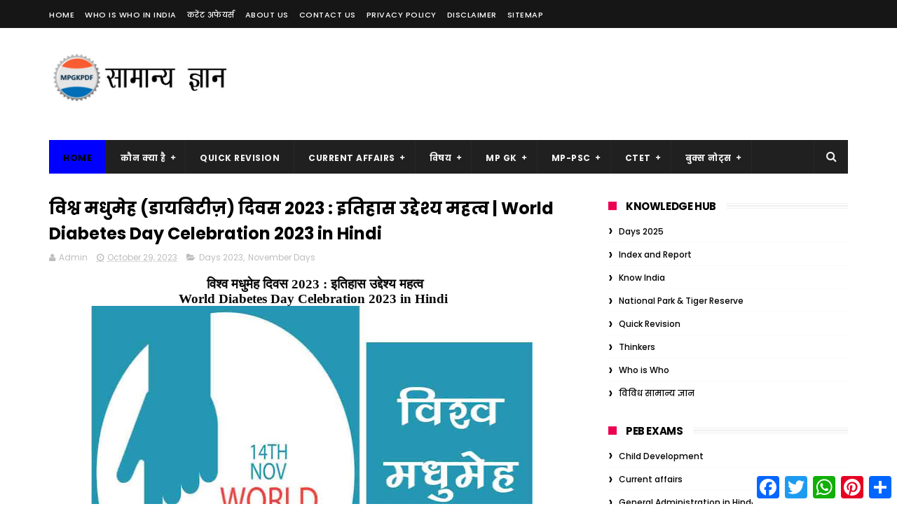

--- FILE ---
content_type: text/html; charset=utf-8
request_url: https://www.google.com/recaptcha/api2/aframe
body_size: 269
content:
<!DOCTYPE HTML><html><head><meta http-equiv="content-type" content="text/html; charset=UTF-8"></head><body><script nonce="PS5f0d-sH39VCFOqKRw22w">/** Anti-fraud and anti-abuse applications only. See google.com/recaptcha */ try{var clients={'sodar':'https://pagead2.googlesyndication.com/pagead/sodar?'};window.addEventListener("message",function(a){try{if(a.source===window.parent){var b=JSON.parse(a.data);var c=clients[b['id']];if(c){var d=document.createElement('img');d.src=c+b['params']+'&rc='+(localStorage.getItem("rc::a")?sessionStorage.getItem("rc::b"):"");window.document.body.appendChild(d);sessionStorage.setItem("rc::e",parseInt(sessionStorage.getItem("rc::e")||0)+1);localStorage.setItem("rc::h",'1769087953443');}}}catch(b){}});window.parent.postMessage("_grecaptcha_ready", "*");}catch(b){}</script></body></html>

--- FILE ---
content_type: text/javascript; charset=UTF-8
request_url: https://www.mpgkpdf.com/feeds/posts/default/-/November%20Days?alt=json-in-script&max-results=3&callback=jQuery1110033338286390077077_1769087949107&_=1769087949108
body_size: 29596
content:
// API callback
jQuery1110033338286390077077_1769087949107({"version":"1.0","encoding":"UTF-8","feed":{"xmlns":"http://www.w3.org/2005/Atom","xmlns$openSearch":"http://a9.com/-/spec/opensearchrss/1.0/","xmlns$blogger":"http://schemas.google.com/blogger/2008","xmlns$georss":"http://www.georss.org/georss","xmlns$gd":"http://schemas.google.com/g/2005","xmlns$thr":"http://purl.org/syndication/thread/1.0","id":{"$t":"tag:blogger.com,1999:blog-5049298678615698603"},"updated":{"$t":"2026-01-19T18:22:25.368+05:30"},"category":[{"term":"Ancient Indian history"},{"term":"Current affairs"},{"term":"Days 2025"},{"term":"Day Year Month"},{"term":"Paper-1"},{"term":"Days 2024"},{"term":"Medieval Indian History"},{"term":"Constitution of India"},{"term":"MP History Madhy Kaal"},{"term":"Days 2023"},{"term":"Paper-2"},{"term":"Economics"},{"term":"Biodiversity"},{"term":"Biology"},{"term":"MP PSC Mains Previous Paper - ANSWER"},{"term":"Science and Technology"},{"term":"MP History"},{"term":"Public Administration"},{"term":"Ethics Notes"},{"term":"Geography"},{"term":"Famous Personalities"},{"term":"Modern Indian History"},{"term":"Educational Thinker"},{"term":"Physics"},{"term":"Womens Empowerment"},{"term":"Environmental science"},{"term":"Historical personality"},{"term":"Yoga"},{"term":"MP Current Affair"},{"term":"Hindi Grammar"},{"term":"Hindi journalism history and theory (हिन्दी पत्रकारिता  इतिहास एवं सिद्धांत)"},{"term":"History of Ancient and Medieval World"},{"term":"CTET"},{"term":"MP Advance Study (मध्यप्रदेश विस्तृत अध्ययन)"},{"term":"2014"},{"term":"विविध सामान्य ज्ञान"},{"term":"Indian Political Thought"},{"term":"One Liner"},{"term":"Hindi Language (भाषा का उद्भव और विकास)"},{"term":"Financial administration"},{"term":"Theory of Political Science"},{"term":"2021 GK"},{"term":"Basic GK"},{"term":"Mugal Empire"},{"term":"Functional Hindi"},{"term":"MP Tribes"},{"term":"Education Management and Administration"},{"term":"MP Fact"},{"term":"December Days"},{"term":"MP  GK  Q\u0026A"},{"term":"Paper-3"},{"term":"Who is Who"},{"term":"Award"},{"term":"Bundelkhand"},{"term":"MP Tourism"},{"term":"Organization\/Insitution Indian"},{"term":"Person in News"},{"term":"Sports GK"},{"term":"Computer"},{"term":"कौन क्या है"},{"term":"Hindi literature (हिंदी साहित्य)"},{"term":"Indian Geography"},{"term":"Food and Nutrition"},{"term":"Govt schemes"},{"term":"MP PSC Mains Solution"},{"term":"Historical Places"},{"term":"Indian Political Science"},{"term":"MP Art \u0026 Culture"},{"term":"MP PSC Answer Writing"},{"term":"MAPA"},{"term":"Macroeconomics"},{"term":"BAPA"},{"term":"Biodiversity Quiz"},{"term":"Global Index"},{"term":"October Day"},{"term":"Sociology"},{"term":"World Geography"},{"term":"Gandhi"},{"term":"MP One Liner Gk"},{"term":"September Days"},{"term":"शिक्षाशास्त्र (Pedagogy)"},{"term":"April Days"},{"term":"Days Monthly"},{"term":"May Days"},{"term":"Philosophical Foundation of Education"},{"term":"Quiz"},{"term":"3Marker"},{"term":"Indian Freedom Struggle"},{"term":"March Day"},{"term":"Human Body"},{"term":"June Days"},{"term":"November Days"},{"term":"Jayanti"},{"term":"MP Famous Personality"},{"term":"Media Management"},{"term":"Panchayat Raj (पंचायती राज)"},{"term":"Paper-4"},{"term":"2017"},{"term":"MP Polity"},{"term":"Political Theory"},{"term":"भारतीय सशस्त्र सेना (Indian Armed Forces)"},{"term":"2018"},{"term":"Cultural"},{"term":"Electricity and Magnetism"},{"term":"July Days"},{"term":"Organization\/Insitution Inernational"},{"term":"MP Forest"},{"term":"August Day"},{"term":"Botany"},{"term":"Curriculam Devlopment"},{"term":"History One Liner"},{"term":"Science"},{"term":"World History"},{"term":"कौटिल्य चाणक्य (Kautilya Chankya)"},{"term":"Constitution One Liner"},{"term":"Trade"},{"term":"Fact"},{"term":"TOC"},{"term":"रोग (Disease)"},{"term":"January Day"},{"term":"Ravindra Nath Tagore (रवीन्द्रनाथ टैगोर)"},{"term":"ACT"},{"term":"Baghelkhand"},{"term":"Banking and Money Supply"},{"term":"Baudh Darshan"},{"term":"Famous Women"},{"term":"Geology (भूविज्ञान)"},{"term":"Gondwana"},{"term":"MP Industry \u0026 Trade"},{"term":"हिन्दी गद्य साहित्य (Hindi prose literature)"},{"term":"Chemistry"},{"term":"History Fact"},{"term":"Index and Report"},{"term":"Indian Art and Culture"},{"term":"MP Dept."},{"term":"MP Rivers \u0026 Dam"},{"term":"MP Schemes"},{"term":"MP Sports"},{"term":"NGO"},{"term":"आपदा प्रबंधन (Disaster Management)"},{"term":"District of MP"},{"term":"Indian Space Programme"},{"term":"MP Award"},{"term":"Maratha Empire (मराठा साम्राज्य)"},{"term":"Religion"},{"term":"Rural Development"},{"term":"UGC NET"},{"term":"ऐसा क्यों होता है"},{"term":"Food Safety"},{"term":"MP Health \u0026 Education"},{"term":"MPPSC Prelims Previous Paper Answer"},{"term":"National Park \u0026 Tiger Reserve  (राष्ट्रीय उद्यान एवं अभ्यारण)"},{"term":"Quick Revision"},{"term":"Science Facts"},{"term":"Social Structure and Social Change"},{"term":"Ambedkar"},{"term":"Child Development"},{"term":"Consumer"},{"term":"MP Geography"},{"term":"Thinkers"},{"term":"Agricultural Economics"},{"term":"Aristotle"},{"term":"Attitude"},{"term":"Business Education"},{"term":"Feb Day"},{"term":"Jain Darshan"},{"term":"MP Language \u0026 Lit."},{"term":"MP Organisation"},{"term":"MPS"},{"term":"National Park \u0026 Tiger Reserve"},{"term":"Paper-5"},{"term":"सुभाष चंद्र बोस (Netaji Subhas Chandra Bose)"},{"term":"Heritage"},{"term":"Light (प्रकाश)"},{"term":"MP Census"},{"term":"MP Formation"},{"term":"MP Introduction"},{"term":"Nehru"},{"term":"PM of India"},{"term":"Tax"},{"term":"Tiger Reserve of India"},{"term":"स्वामी विवेकानन्द (Swami Vivekananda)"},{"term":"Agriculture"},{"term":"Bhopal"},{"term":"JP Narayan"},{"term":"MP Minerals \u0026 Energy"},{"term":"Sikh Religion (सिख धर्म )"},{"term":"Thermodynamics"},{"term":"Transport"},{"term":"Tribes And Culture"},{"term":"Birsa Munda"},{"term":"Books And Author"},{"term":"Freedom Fighters"},{"term":"General Administration in Hindi"},{"term":"Geography Fact"},{"term":"Geography One Liner"},{"term":"Heat (ऊष्मा)"},{"term":"MP Commission"},{"term":"MP Krishi"},{"term":"MP Transport and Communication"},{"term":"Plato"},{"term":"Social Science"},{"term":"ग्वालियर (Gwalior)"},{"term":"स्वामी दयानंद सरस्वती (Swami Dayanand Saraswati)"},{"term":"Adi Shankarachary"},{"term":"Election GK"},{"term":"Extension Education"},{"term":"Indore"},{"term":"MP Journalism"},{"term":"Malwa Ka Itihas (मालवा का इतिहास)"},{"term":"Maulana Abul Kalam Azad"},{"term":"PEB Exam"},{"term":"Ram Manohar Lohiya (राम मनोहर लोहिया)"},{"term":"Bal Ganga Dhar Tilak"},{"term":"Famous Temples"},{"term":"GK Question Answer"},{"term":"MP Rules and Adhiniyam"},{"term":"Nobel Prize"},{"term":"Rajput History"},{"term":"Rural Sociology"},{"term":"Vedic Age"},{"term":"Aurobindo Ghosh ( अरविंद घोष)"},{"term":"Charvaka"},{"term":"Contemporary Education"},{"term":"Deen Dayal Upadhyaya"},{"term":"Force"},{"term":"GK Tricks"},{"term":"Health"},{"term":"Know India"},{"term":"Lala Lajpat Rai (लाला लाजपत राय)"},{"term":"MP Economy"},{"term":"MPPSC 2023"},{"term":"Magnet"},{"term":"Socrates"},{"term":"Sri Aurobindo Ghosh ( अरविंद घोष)"},{"term":"राजा राममोहन राय (Raja Ram Mohan Rai"},{"term":"Economic Survey"},{"term":"Edu Idea"},{"term":"Indira Gandhi (इंदिरा गांधी)"},{"term":"Kabir Das (कबीरदास)"},{"term":"Katni"},{"term":"MP Biodiversity"},{"term":"MP Institutions"},{"term":"MP Tourism Quiz"},{"term":"Major Events"},{"term":"PEB Exam Management"},{"term":"Ramsar"},{"term":"State of India"},{"term":"Tech"},{"term":"Terrorist Attack in India"},{"term":"Tulsi Das (तुलसीदास)"},{"term":"प्रयोजनमूलक हिन्दी"},{"term":"Delhi"},{"term":"Economics One Liner"},{"term":"Education Management"},{"term":"English"},{"term":"Folk Literature"},{"term":"Geography QA"},{"term":"Hockey"},{"term":"MP IRRIGATION PROJECTS (मध्य प्रदेश की सिंचाई परियोजना)"},{"term":"MP-PSC"},{"term":"Milkha Singh (मिल्खा सिंह)"},{"term":"Muhammad Iqbal(मोहम्मद इकबाल)"},{"term":"Sardar Vallabhbhai Patel"},{"term":"Sarvepalli Radhakrishnan (डॉ. सर्वपल्ली राधाकृष्णन)"},{"term":"Syed Ahmad Khan"},{"term":"Tennis"},{"term":"Vaccination"},{"term":"WCD"},{"term":"मोहम्मद अली जिन्नाह (Muhammad Ali Jinnah)"}],"title":{"type":"text","$t":"GK in Hindi | MP GK | GK Quiz| MPPSC | CTET | Online Gk | Hindi Grammar"},"subtitle":{"type":"html","$t":"GK in Hindi | MPPSC GK | MP GK | Samanya Gyan | GK Quiz in hindi | One Liner Gk in Hindi |MPPSC MCQ QUIZ | CTET | History | Constitution | Geography | Science | Environment | MP Current Affair"},"link":[{"rel":"http://schemas.google.com/g/2005#feed","type":"application/atom+xml","href":"https:\/\/www.mpgkpdf.com\/feeds\/posts\/default"},{"rel":"self","type":"application/atom+xml","href":"https:\/\/www.blogger.com\/feeds\/5049298678615698603\/posts\/default\/-\/November+Days?alt=json-in-script\u0026max-results=3"},{"rel":"alternate","type":"text/html","href":"https:\/\/www.mpgkpdf.com\/search\/label\/November%20Days"},{"rel":"hub","href":"http://pubsubhubbub.appspot.com/"},{"rel":"next","type":"application/atom+xml","href":"https:\/\/www.blogger.com\/feeds\/5049298678615698603\/posts\/default\/-\/November+Days\/-\/November+Days?alt=json-in-script\u0026start-index=4\u0026max-results=3"}],"author":[{"name":{"$t":"Unknown"},"email":{"$t":"noreply@blogger.com"},"gd$image":{"rel":"http://schemas.google.com/g/2005#thumbnail","width":"16","height":"16","src":"https:\/\/img1.blogblog.com\/img\/b16-rounded.gif"}}],"generator":{"version":"7.00","uri":"http://www.blogger.com","$t":"Blogger"},"openSearch$totalResults":{"$t":"23"},"openSearch$startIndex":{"$t":"1"},"openSearch$itemsPerPage":{"$t":"3"},"entry":[{"id":{"$t":"tag:blogger.com,1999:blog-5049298678615698603.post-2546895606084105660"},"published":{"$t":"2024-11-22T08:42:00.000+05:30"},"updated":{"$t":"2024-11-22T08:42:20.158+05:30"},"category":[{"scheme":"http://www.blogger.com/atom/ns#","term":"Days 2024"},{"scheme":"http://www.blogger.com/atom/ns#","term":"November Days"}],"title":{"type":"text","$t":"राष्ट्रीय विधिक सेवा दिवस 2024 : इतिहास उद्देश्य महत्व | National Legal Services Day 2023 in Hindi"},"content":{"type":"html","$t":"\u003Ch1 style=\"text-align: center;\"\u003E\u003Cspan style=\"color: #080808; font-family: Mangal, serif;\"\u003E\u003Cspan style=\"font-size: 18.6667px;\"\u003Eराष्ट्रीय विधिक सेवा दिवस 2024 : इतिहास उद्देश्य महत्व\u003C\/span\u003E\u003C\/span\u003E\u003C\/h1\u003E\u003Cdiv\u003E\u003Cspan style=\"color: #080808; font-family: Mangal, serif;\"\u003E\u003Cdiv class=\"separator\" style=\"clear: both; text-align: center;\"\u003E\u003Ca href=\"https:\/\/blogger.googleusercontent.com\/img\/b\/R29vZ2xl\/AVvXsEiohIfCQaYnyqvK_5U38IRMx6cqhwSjh1Rh2q7W35csDbXPVlWoTuPE7x91dTaJfAfjc59Cbxtw1nanQTnwNpuOjRNBT2WqeqeA8AMgdJWcDuMR7ouMEx3iOduAx3ixHaybPk87g4rhKrUBRtMjhU2Fq9R74ybzMY9IoFeY7nCZOzdUicPx9xdTTyhS\/s1024\/National%20Legal%20Services%20Day%202022%20in%20Hindi.jpg\" style=\"margin-left: 1em; margin-right: 1em;\"\u003E\u003Cimg alt=\"राष्ट्रीय विधिक सेवा दिवस 2022 : इतिहास उद्देश्य महत्व | National Legal Services Day 2022 in Hindi\" border=\"0\" data-original-height=\"768\" data-original-width=\"1024\" height=\"466\" src=\"https:\/\/blogger.googleusercontent.com\/img\/b\/R29vZ2xl\/AVvXsEiohIfCQaYnyqvK_5U38IRMx6cqhwSjh1Rh2q7W35csDbXPVlWoTuPE7x91dTaJfAfjc59Cbxtw1nanQTnwNpuOjRNBT2WqeqeA8AMgdJWcDuMR7ouMEx3iOduAx3ixHaybPk87g4rhKrUBRtMjhU2Fq9R74ybzMY9IoFeY7nCZOzdUicPx9xdTTyhS\/w640-h466\/National%20Legal%20Services%20Day%202022%20in%20Hindi.jpg\" title=\"राष्ट्रीय विधिक सेवा दिवस 2022 : इतिहास उद्देश्य महत्व | National Legal Services Day 2022 in Hindi\" width=\"640\" \/\u003E\u003C\/a\u003E\u003C\/div\u003E\u003Cbr \/\u003E\u003C\/span\u003E\u003C\/div\u003E\u003Ch2 style=\"line-height: 200%; text-align: justify;\"\u003E\u003Cspan lang=\"HI\" style=\"font-size: 18.6667px; line-height: 200%;\"\u003E\u003Cspan style=\"color: #cc0000; font-family: Mangal, serif;\"\u003Eराष्ट्रीय विधिक सेवा दिवस 2024 : इतिहास उद्देश्य महत्व\u003C\/span\u003E\u003C\/span\u003E\u003C\/h2\u003E\u003Cp class=\"MsoNormal\" style=\"line-height: 200%; text-align: justify;\"\u003E\u003C\/p\u003E\u003Cul\u003E\u003Cli style=\"text-align: justify;\"\u003E\u003Cspan style=\"color: #080808;\"\u003E\u003Cb\u003E\u003Cspan lang=\"HI\" style=\"font-family: \u0026quot;Mangal\u0026quot;,serif; font-size: 14pt; line-height: 200%; mso-ascii-font-family: Calibri; mso-ascii-theme-font: minor-latin; mso-bidi-language: HI; mso-hansi-font-family: Calibri; mso-hansi-theme-font: minor-latin;\"\u003Eप्रत्येक वर्ष 9 नवंबर को\nराष्ट्रीय विधिक सेवा दिवस (\u003C\/span\u003E\u003Cspan style=\"font-size: 14pt; line-height: 200%; mso-bidi-font-family: Mangal;\"\u003ENational Legal Services Day-NLSD) \u003C\/span\u003E\u003C\/b\u003E\u003Cspan lang=\"HI\" style=\"font-family: \u0026quot;Mangal\u0026quot;,serif; font-size: 14pt; line-height: 200%; mso-ascii-font-family: Calibri; mso-ascii-theme-font: minor-latin; mso-bidi-language: HI; mso-hansi-font-family: Calibri; mso-hansi-theme-font: minor-latin;\"\u003E\u003Cb\u003Eमनाया जाता है\u003C\/b\u003E।\nइस दिवस के आयोजन का मुख्य उद्देश्य लोगों में कानूनी जागरूकता फैलाना\u003C\/span\u003E\u003Cspan style=\"font-size: 14pt; line-height: 200%; mso-bidi-font-family: Mangal;\"\u003E, \u003C\/span\u003E\u003Cspan lang=\"HI\" style=\"font-family: \u0026quot;Mangal\u0026quot;,serif; font-size: 14pt; line-height: 200%; mso-ascii-font-family: Calibri; mso-ascii-theme-font: minor-latin; mso-bidi-language: HI; mso-hansi-font-family: Calibri; mso-hansi-theme-font: minor-latin;\"\u003Eसमाज के गरीब एवं\nकमज़ोर वर्गों को मुफ्त कानूनी सहायता एवं सलाह प्रदान करना है\u003C\/span\u003E\u003Cspan style=\"font-size: 14pt; line-height: 200%; mso-bidi-font-family: Mangal;\"\u003E, \u003C\/span\u003E\u003Cspan lang=\"HI\" style=\"font-family: \u0026quot;Mangal\u0026quot;,serif; font-size: 14pt; line-height: 200%; mso-ascii-font-family: Calibri; mso-ascii-theme-font: minor-latin; mso-bidi-language: HI; mso-hansi-font-family: Calibri; mso-hansi-theme-font: minor-latin;\"\u003Eताकि सभी के लिये\nन्याय सुनिश्चित किया जा सके। राष्ट्रीय विधिक सेवा दिवस (\u003C\/span\u003E\u003Cspan style=\"font-size: 14pt; line-height: 200%; mso-bidi-font-family: Mangal;\"\u003ENLSD) \u003C\/span\u003E\u003Cspan lang=\"HI\" style=\"font-family: \u0026quot;Mangal\u0026quot;,serif; font-size: 14pt; line-height: 200%; mso-ascii-font-family: Calibri; mso-ascii-theme-font: minor-latin; mso-bidi-language: HI; mso-hansi-font-family: Calibri; mso-hansi-theme-font: minor-latin;\"\u003Eकी शुरुआत पहली\nबार वर्ष 1995 में भारत के सर्वोच्च न्यायालय द्वारा समाज के गरीब एवं कमज़ोर\nवर्गों को सहायता एवं समर्थन प्रदान करने के लिये की गई थी।\u003C\/span\u003E\u003C\/span\u003E\u003C\/li\u003E\u003Cli style=\"text-align: justify;\"\u003E\u003Cspan style=\"color: #080808;\"\u003E\u003Cb\u003E\u003Cspan lang=\"HI\" style=\"font-family: \u0026quot;Mangal\u0026quot;,serif; font-size: 14pt; line-height: 200%; mso-ascii-font-family: Calibri; mso-ascii-theme-font: minor-latin; mso-bidi-language: HI; mso-hansi-font-family: Calibri; mso-hansi-theme-font: minor-latin;\"\u003Eभारतीय संसद द्वारा\nभारतीय विधिक सेवा प्राधिकरण अधिनियम\u003C\/span\u003E\u003Cspan style=\"font-size: 14pt; line-height: 200%; mso-bidi-font-family: Mangal;\"\u003E, \u003C\/span\u003E\u003Cspan lang=\"HI\" style=\"font-family: \u0026quot;Mangal\u0026quot;,serif; font-size: 14pt; line-height: 200%; mso-ascii-font-family: Calibri; mso-ascii-theme-font: minor-latin; mso-bidi-language: HI; mso-hansi-font-family: Calibri; mso-hansi-theme-font: minor-latin;\"\u003E1987 को 9 नवंबर\u003C\/span\u003E\u003Cspan style=\"font-size: 14pt; line-height: 200%; mso-bidi-font-family: Mangal;\"\u003E, \u003C\/span\u003E\u003C\/b\u003E\u003Cspan lang=\"HI\" style=\"font-family: \u0026quot;Mangal\u0026quot;,serif; font-size: 14pt; line-height: 200%; mso-ascii-font-family: Calibri; mso-ascii-theme-font: minor-latin; mso-bidi-language: HI; mso-hansi-font-family: Calibri; mso-hansi-theme-font: minor-latin;\"\u003E\u003Cb\u003E1995 को लागू\nकिया गया। इसलिये 9 नवंबर को ‘राष्ट्रीय विधिक सेवा दिवस’ के रूप में चिह्नित किया\nगया है। \u003C\/b\u003E‘नालसा’ का गठन समाज के कमज़ोर वर्गों को नि:शुल्क कानूनी सेवाएँ प्रदान\nकरने और विवादों के सौहार्दपूर्ण समाधान के लिये लोक अदालतों का आयोजन करने के\nउद्देश्य से किया गया है। भारत का मुख्य न्यायाधीश ‘नालसा’ का मुख्य संरक्षक होता\nहै और भारत के सर्वोच्च न्यायालय का द्वितीय वरिष्ठ न्यायाधीश प्राधिकरण का\nकार्यकारी अध्यक्ष होता है।\u003C\/span\u003E\u003C\/span\u003E\u003C\/li\u003E\u003C\/ul\u003E\u003Cp\u003E\u003C\/p\u003E\n\n\n\n\u003Cp class=\"MsoNormal\" style=\"line-height: 200%; text-align: justify;\"\u003E\u003Cspan style=\"font-size: 14pt; line-height: 200%;\"\u003E\u003Co:p\u003E\u003Cspan style=\"color: #080808;\"\u003E\u0026nbsp;\u003C\/span\u003E\u003C\/o:p\u003E\u003C\/span\u003E\u003C\/p\u003E\n\n\u003Ch2 style=\"line-height: 200%; text-align: justify;\"\u003E\u003Cspan lang=\"HI\" style=\"font-family: Mangal, serif; font-size: 14pt; line-height: 200%;\"\u003E\u003Cspan style=\"color: #cc0000;\"\u003Eराष्ट्रीय विधिक सेवा\nप्राधिकरण (\u003C\/span\u003E\u003C\/span\u003E\u003Cspan style=\"font-size: 14pt; line-height: 200%;\"\u003E\u003Cspan style=\"color: #cc0000;\"\u003ENALSA): के बारे में जानकारी\u0026nbsp;\u003C\/span\u003E\u003Cspan style=\"color: #080808;\"\u003E\u003Co:p\u003E\u003C\/o:p\u003E\u003C\/span\u003E\u003C\/span\u003E\u003C\/h2\u003E\n\n\u003Ch3 style=\"line-height: 200%; text-align: justify;\"\u003E\u003Cspan style=\"font-family: Mangal, serif; font-size: 18.6667px;\"\u003E\u003Cspan style=\"color: #0b5394;\"\u003E\u003Cbr \/\u003E\u003C\/span\u003E\u003C\/span\u003E\u003C\/h3\u003E\u003Ch3 style=\"line-height: 200%; text-align: justify;\"\u003E\u003Cspan style=\"font-family: Mangal, serif; font-size: 18.6667px;\"\u003E\u003Cspan style=\"color: #0b5394;\"\u003Eविधिक सेवा प्राधिकरण सामान्य जानकारी\u0026nbsp;\u003C\/span\u003E\u003C\/span\u003E\u003C\/h3\u003E\n\n\u003Cp class=\"MsoNormal\" style=\"line-height: 200%; text-align: justify;\"\u003E\u003Cspan style=\"color: #080808;\"\u003E\u003Cspan style=\"font-size: 14pt; line-height: 200%;\"\u003ENALSA \u003C\/span\u003E\u003Cspan lang=\"HI\" style=\"font-family: \u0026quot;Mangal\u0026quot;,serif; font-size: 14pt; line-height: 200%; mso-ascii-font-family: Calibri; mso-ascii-theme-font: minor-latin; mso-bidi-language: HI; mso-hansi-font-family: Calibri; mso-hansi-theme-font: minor-latin;\"\u003Eकी स्थापना \u003C\/span\u003E\u003Cspan style=\"font-size: 14pt; line-height: 200%;\"\u003E1995\u003C\/span\u003E\u003Cspan lang=\"HI\" style=\"font-family: \u0026quot;Mangal\u0026quot;,serif; font-size: 14pt; line-height: 200%; mso-ascii-font-family: Calibri; mso-ascii-theme-font: minor-latin; mso-bidi-language: HI; mso-hansi-font-family: Calibri; mso-hansi-theme-font: minor-latin;\"\u003E में विधिक सेवा\nप्राधिकरण अधिनियम\u003C\/span\u003E\u003Cspan style=\"font-size: 14pt; line-height: 200%;\"\u003E, 1987\u003C\/span\u003E\u003Cspan lang=\"HI\" style=\"font-family: \u0026quot;Mangal\u0026quot;,serif; font-size: 14pt; line-height: 200%; mso-ascii-font-family: Calibri; mso-ascii-theme-font: minor-latin; mso-bidi-language: HI; mso-hansi-font-family: Calibri; mso-hansi-theme-font: minor-latin;\"\u003E के तहत कानूनी\nसहायता कार्यक्रमों की प्रभावशीलता की निगरानी और समीक्षा करने तथा अधिनियम के तहत\nकानूनी सेवाएँ प्रदान करने के लिये नियमों एवं सिद्धांतों को विकसित करने के\nउद्देश्य से की गई थी।\u003C\/span\u003E\u003Cspan style=\"font-size: 14pt; line-height: 200%;\"\u003E\u003Co:p\u003E\u003C\/o:p\u003E\u003C\/span\u003E\u003C\/span\u003E\u003C\/p\u003E\n\n\u003Cp class=\"MsoNormal\" style=\"line-height: 200%; text-align: justify;\"\u003E\u003Cspan style=\"color: #080808;\"\u003E\u003Cspan lang=\"HI\" style=\"font-family: \u0026quot;Mangal\u0026quot;,serif; font-size: 14pt; line-height: 200%; mso-ascii-font-family: Calibri; mso-ascii-theme-font: minor-latin; mso-bidi-language: HI; mso-hansi-font-family: Calibri; mso-hansi-theme-font: minor-latin;\"\u003Eयह राज्य विधिक सेवा\nप्राधिकरणों और गैर-लाभकारी संगठनों को विधिक सहायता प्रणालियों तथा पहलों को\nनिष्पादित करने में मदद के लिये धन एवं अनुदान का भी वितरण करता है।\u003C\/span\u003E\u003Cspan style=\"font-size: 14pt; line-height: 200%;\"\u003E\u003Co:p\u003E\u003C\/o:p\u003E\u003C\/span\u003E\u003C\/span\u003E\u003C\/p\u003E\n\n\u003Ch3 style=\"line-height: 200%; text-align: justify;\"\u003E\u003Cspan style=\"color: #0b5394;\"\u003E\u003Cspan style=\"font-family: Mangal, serif; font-size: 18.6667px;\"\u003E\u003Cbr \/\u003E\u003C\/span\u003E\u003C\/span\u003E\u003C\/h3\u003E\u003Ch3 style=\"line-height: 200%; text-align: justify;\"\u003E\u003Cspan style=\"color: #0b5394;\"\u003E\u003Cspan style=\"font-family: Mangal, serif; font-size: 18.6667px;\"\u003Eविधिक सेवा प्राधिकरण\u0026nbsp;\u003C\/span\u003E\u003Cspan lang=\"HI\" style=\"font-family: Mangal, serif; font-size: 14pt; line-height: 200%;\"\u003Eसंवैधानिक प्रावधान:\u003C\/span\u003E\u003C\/span\u003E\u003Cspan style=\"color: #080808; font-size: 14pt; line-height: 200%;\"\u003E\u003Co:p\u003E\u003C\/o:p\u003E\u003C\/span\u003E\u003C\/h3\u003E\n\n\u003Cp class=\"MsoNormal\" style=\"line-height: 200%; text-align: justify;\"\u003E\u003Cspan style=\"color: #080808;\"\u003E\u003Cspan lang=\"HI\" style=\"font-family: \u0026quot;Mangal\u0026quot;,serif; font-size: 14pt; line-height: 200%; mso-ascii-font-family: Calibri; mso-ascii-theme-font: minor-latin; mso-bidi-language: HI; mso-hansi-font-family: Calibri; mso-hansi-theme-font: minor-latin;\"\u003Eभारत के संविधान के\nअनुच्छेद- \u003C\/span\u003E\u003Cspan style=\"font-size: 14pt; line-height: 200%;\"\u003E39A \u003C\/span\u003E\u003Cspan lang=\"HI\" style=\"font-family: \u0026quot;Mangal\u0026quot;,serif; font-size: 14pt; line-height: 200%; mso-ascii-font-family: Calibri; mso-ascii-theme-font: minor-latin; mso-bidi-language: HI; mso-hansi-font-family: Calibri; mso-hansi-theme-font: minor-latin;\"\u003Eमें यह प्रावधान\nकिया गया है कि राज्य यह सुनिश्चित करेगा कि विधिक प्रणाली का संचालन समान अवसर के\nआधार पर न्याय को बढ़ावा देता है और विशेष रूप से उपयुक्त कानून या योजनाओं द्वारा\nया किसी अन्य तरीके से मुफ्त विधिक सहायता प्रदान करेगा। यह सुनिश्चित करता है कि\nआर्थिक स्थिति या दिव्यांगता के कारण किसी भी नागरिक को न्याय प्राप्त करने के\nअवसरों से वंचित न किया जाए।\u003C\/span\u003E\u003Cspan style=\"font-size: 14pt; line-height: 200%;\"\u003E\u003Co:p\u003E\u003C\/o:p\u003E\u003C\/span\u003E\u003C\/span\u003E\u003C\/p\u003E\n\n\u003Cp class=\"MsoNormal\" style=\"line-height: 200%; text-align: justify;\"\u003E\u003Cspan style=\"color: #080808;\"\u003E\u003Cspan lang=\"HI\" style=\"font-family: \u0026quot;Mangal\u0026quot;,serif; font-size: 14pt; line-height: 200%; mso-ascii-font-family: Calibri; mso-ascii-theme-font: minor-latin; mso-bidi-language: HI; mso-hansi-font-family: Calibri; mso-hansi-theme-font: minor-latin;\"\u003Eअनुच्छेद \u003C\/span\u003E\u003Cspan style=\"font-size: 14pt; line-height: 200%;\"\u003E14\u003C\/span\u003E\u003Cspan lang=\"HI\" style=\"font-family: \u0026quot;Mangal\u0026quot;,serif; font-size: 14pt; line-height: 200%; mso-ascii-font-family: Calibri; mso-ascii-theme-font: minor-latin; mso-bidi-language: HI; mso-hansi-font-family: Calibri; mso-hansi-theme-font: minor-latin;\"\u003E और \u003C\/span\u003E\u003Cspan style=\"font-size: 14pt; line-height: 200%;\"\u003E22(1) \u003C\/span\u003E\u003Cspan lang=\"HI\" style=\"font-family: \u0026quot;Mangal\u0026quot;,serif; font-size: 14pt; line-height: 200%; mso-ascii-font-family: Calibri; mso-ascii-theme-font: minor-latin; mso-bidi-language: HI; mso-hansi-font-family: Calibri; mso-hansi-theme-font: minor-latin;\"\u003Eभी राज्य के लिये विधि के\nसमक्ष समानता तथा सभी के लिये समान अवसर के आधार पर न्याय को बढ़ावा देने वाली\nकानूनी व्यवस्था सुनिश्चित करना अनिवार्य बनाते हैं।\u003C\/span\u003E\u003Cspan style=\"font-size: 14pt; line-height: 200%;\"\u003E\u003Co:p\u003E\u003C\/o:p\u003E\u003C\/span\u003E\u003C\/span\u003E\u003C\/p\u003E\n\n\u003Cp class=\"MsoNormal\" style=\"line-height: 200%; text-align: justify;\"\u003E\u003Cspan lang=\"HI\" style=\"font-family: Mangal, serif; font-size: 14pt; line-height: 200%;\"\u003E\u003Cb\u003E\u003Cspan style=\"color: #0b5394;\"\u003E\u003Cbr \/\u003E\u003C\/span\u003E\u003C\/b\u003E\u003C\/span\u003E\u003C\/p\u003E\u003Cp class=\"MsoNormal\" style=\"line-height: 200%; text-align: justify;\"\u003E\u003Cspan lang=\"HI\" style=\"font-family: Mangal, serif; font-size: 14pt; line-height: 200%;\"\u003E\u003Cb\u003E\u003Cspan style=\"color: #0b5394;\"\u003Eकानूनी सेवा प्राधिकरणों\nका उद्देश्य:\u003C\/span\u003E\u003C\/b\u003E\u003C\/span\u003E\u003Cspan style=\"color: #080808; font-size: 14pt; line-height: 200%;\"\u003E\u003Co:p\u003E\u003C\/o:p\u003E\u003C\/span\u003E\u003C\/p\u003E\n\n\u003Cp class=\"MsoNormal\" style=\"line-height: 200%; text-align: justify;\"\u003E\u003C\/p\u003E\u003Cul\u003E\u003Cli style=\"text-align: justify;\"\u003E\u003Cspan style=\"color: #080808;\"\u003E\u003Cspan lang=\"HI\" style=\"font-family: \u0026quot;Mangal\u0026quot;,serif; font-size: 14pt; line-height: 200%; mso-ascii-font-family: Calibri; mso-ascii-theme-font: minor-latin; mso-bidi-language: HI; mso-hansi-font-family: Calibri; mso-hansi-theme-font: minor-latin;\"\u003Eनिःशुल्क कानूनी सहायता\nऔर सलाह प्रदान करना।\u003C\/span\u003E\u003C\/span\u003E\u003C\/li\u003E\u003Cli style=\"text-align: justify;\"\u003E\u003Cspan style=\"color: #080808;\"\u003E\u003Cspan lang=\"HI\" style=\"font-family: \u0026quot;Mangal\u0026quot;,serif; font-size: 14pt; line-height: 200%; mso-ascii-font-family: Calibri; mso-ascii-theme-font: minor-latin; mso-bidi-language: HI; mso-hansi-font-family: Calibri; mso-hansi-theme-font: minor-latin;\"\u003Eकानूनी जागरूकता का\nविस्तार करना।\u003C\/span\u003E\u003C\/span\u003E\u003C\/li\u003E\u003Cli style=\"text-align: justify;\"\u003E\u003Cspan style=\"color: #080808;\"\u003E\u003Cspan lang=\"HI\" style=\"font-family: \u0026quot;Mangal\u0026quot;,serif; font-size: 14pt; line-height: 200%; mso-ascii-font-family: Calibri; mso-ascii-theme-font: minor-latin; mso-bidi-language: HI; mso-hansi-font-family: Calibri; mso-hansi-theme-font: minor-latin;\"\u003Eलोक अदालतों का आयोजन\nकरना।\u003C\/span\u003E\u003C\/span\u003E\u003C\/li\u003E\u003Cli style=\"text-align: justify;\"\u003E\u003Cspan style=\"color: #080808;\"\u003E\u003Cspan lang=\"HI\" style=\"font-family: \u0026quot;Mangal\u0026quot;,serif; font-size: 14pt; line-height: 200%; mso-ascii-font-family: Calibri; mso-ascii-theme-font: minor-latin; mso-bidi-language: HI; mso-hansi-font-family: Calibri; mso-hansi-theme-font: minor-latin;\"\u003Eवैकल्पिक विवाद समाधान (\u003C\/span\u003E\u003Cspan style=\"font-size: 14pt; line-height: 200%;\"\u003EADR ) \u003C\/span\u003E\u003Cspan lang=\"HI\" style=\"font-family: \u0026quot;Mangal\u0026quot;,serif; font-size: 14pt; line-height: 200%; mso-ascii-font-family: Calibri; mso-ascii-theme-font: minor-latin; mso-bidi-language: HI; mso-hansi-font-family: Calibri; mso-hansi-theme-font: minor-latin;\"\u003Eतंत्र के माध्यम से\nविवादों के निपटारे को बढ़ावा देना।\u003C\/span\u003E\u003C\/span\u003E\u003C\/li\u003E\u003Cli style=\"text-align: justify;\"\u003E\u003Cspan style=\"color: #080808;\"\u003E\u003Cspan lang=\"HI\" style=\"font-family: \u0026quot;Mangal\u0026quot;,serif; font-size: 14pt; line-height: 200%; mso-ascii-font-family: Calibri; mso-ascii-theme-font: minor-latin; mso-bidi-language: HI; mso-hansi-font-family: Calibri; mso-hansi-theme-font: minor-latin;\"\u003Eविभिन्न प्रकार के \u003C\/span\u003E\u003Cspan style=\"font-size: 14pt; line-height: 200%;\"\u003EADR \u003C\/span\u003E\u003Cspan lang=\"HI\" style=\"font-family: \u0026quot;Mangal\u0026quot;,serif; font-size: 14pt; line-height: 200%; mso-ascii-font-family: Calibri; mso-ascii-theme-font: minor-latin; mso-bidi-language: HI; mso-hansi-font-family: Calibri; mso-hansi-theme-font: minor-latin;\"\u003Eतंत्र हैं जैसे-\nमध्यस्थता\u003C\/span\u003E\u003Cspan style=\"font-size: 14pt; line-height: 200%;\"\u003E, \u003C\/span\u003E\u003Cspan lang=\"HI\" style=\"font-family: \u0026quot;Mangal\u0026quot;,serif; font-size: 14pt; line-height: 200%; mso-ascii-font-family: Calibri; mso-ascii-theme-font: minor-latin; mso-bidi-language: HI; mso-hansi-font-family: Calibri; mso-hansi-theme-font: minor-latin;\"\u003Eसुलह\u003C\/span\u003E\u003Cspan style=\"font-size: 14pt; line-height: 200%;\"\u003E, \u003C\/span\u003E\u003Cspan lang=\"HI\" style=\"font-family: \u0026quot;Mangal\u0026quot;,serif; font-size: 14pt; line-height: 200%; mso-ascii-font-family: Calibri; mso-ascii-theme-font: minor-latin; mso-bidi-language: HI; mso-hansi-font-family: Calibri; mso-hansi-theme-font: minor-latin;\"\u003Eन्यायिक समझौता जिसमें\nलोक अदालत के माध्यम से निपटान या मध्यस्थता शामिल है।\u003C\/span\u003E\u003C\/span\u003E\u003C\/li\u003E\u003Cli style=\"text-align: justify;\"\u003E\u003Cspan style=\"color: #080808;\"\u003E\u003Cspan lang=\"HI\" style=\"font-family: \u0026quot;Mangal\u0026quot;,serif; font-size: 14pt; line-height: 200%; mso-ascii-font-family: Calibri; mso-ascii-theme-font: minor-latin; mso-bidi-language: HI; mso-hansi-font-family: Calibri; mso-hansi-theme-font: minor-latin;\"\u003Eअपराध के पीड़ितों को\nमुआवज़ा प्रदान करना।\u003C\/span\u003E\u003C\/span\u003E\u003C\/li\u003E\u003C\/ul\u003E\u003Cp\u003E\u003C\/p\u003E\n\n\n\n\n\n\n\n\n\n\n\n\u003Ch3 style=\"line-height: 200%; text-align: justify;\"\u003E\u003Cspan lang=\"HI\" style=\"font-family: Mangal, serif; font-size: 14pt; line-height: 200%;\"\u003E\u003Cspan style=\"color: #0b5394;\"\u003E\u003Cbr \/\u003E\u003C\/span\u003E\u003C\/span\u003E\u003C\/h3\u003E\u003Ch3 style=\"line-height: 200%; text-align: justify;\"\u003E\u003Cspan lang=\"HI\" style=\"font-family: Mangal, serif; font-size: 14pt; line-height: 200%;\"\u003E\u003Cspan style=\"color: #0b5394;\"\u003Eविभिन्न स्तरों पर कानूनी\nसेवा संस्थान:\u003C\/span\u003E\u003C\/span\u003E\u003C\/h3\u003E\n\n\u003Cp class=\"MsoNormal\" style=\"line-height: 200%; text-align: justify;\"\u003E\u003Cspan style=\"color: #080808;\"\u003E\u003Cspan lang=\"HI\" style=\"font-family: \u0026quot;Mangal\u0026quot;,serif; font-size: 14pt; line-height: 200%; mso-ascii-font-family: Calibri; mso-ascii-theme-font: minor-latin; mso-bidi-language: HI; mso-hansi-font-family: Calibri; mso-hansi-theme-font: minor-latin;\"\u003E\u003Cb\u003Eराष्ट्रीय स्तर:\u0026nbsp;\u003C\/b\u003E\u003C\/span\u003E\u003C\/span\u003E\u003C\/p\u003E\u003Cp class=\"MsoNormal\" style=\"line-height: 200%; text-align: justify;\"\u003E\u003Cspan style=\"color: #080808;\"\u003E\u003Cspan lang=\"HI\" style=\"font-family: \u0026quot;Mangal\u0026quot;,serif; font-size: 14pt; line-height: 200%; mso-ascii-font-family: Calibri; mso-ascii-theme-font: minor-latin; mso-bidi-language: HI; mso-hansi-font-family: Calibri; mso-hansi-theme-font: minor-latin;\"\u003Eनालसा (\u003C\/span\u003E\u003Cspan style=\"font-size: 14pt; line-height: 200%;\"\u003ENALSA) \u003C\/span\u003E\u003Cspan lang=\"HI\" style=\"font-family: \u0026quot;Mangal\u0026quot;,serif; font-size: 14pt; line-height: 200%; mso-ascii-font-family: Calibri; mso-ascii-theme-font: minor-latin; mso-bidi-language: HI; mso-hansi-font-family: Calibri; mso-hansi-theme-font: minor-latin;\"\u003Eका गठन कानूनी सेवा\nप्राधिकरण अधिनियम\u003C\/span\u003E\u003Cspan style=\"font-size: 14pt; line-height: 200%;\"\u003E, 1987\u003C\/span\u003E\u003Cspan lang=\"HI\" style=\"font-family: \u0026quot;Mangal\u0026quot;,serif; font-size: 14pt; line-height: 200%; mso-ascii-font-family: Calibri; mso-ascii-theme-font: minor-latin; mso-bidi-language: HI; mso-hansi-font-family: Calibri; mso-hansi-theme-font: minor-latin;\"\u003E के तहत किया गया\nथा। भारत का मुख्य न्यायाधीश पैट्रन-इन-चीफ है।\u003C\/span\u003E\u003Cspan style=\"font-size: 14pt; line-height: 200%;\"\u003E\u003Co:p\u003E\u003C\/o:p\u003E\u003C\/span\u003E\u003C\/span\u003E\u003C\/p\u003E\n\n\u003Cp class=\"MsoNormal\" style=\"line-height: 200%; text-align: justify;\"\u003E\u003Cspan style=\"color: #080808;\"\u003E\u003Cspan lang=\"HI\" style=\"font-family: \u0026quot;Mangal\u0026quot;,serif; font-size: 14pt; line-height: 200%; mso-ascii-font-family: Calibri; mso-ascii-theme-font: minor-latin; mso-bidi-language: HI; mso-hansi-font-family: Calibri; mso-hansi-theme-font: minor-latin;\"\u003E\u003Cb\u003Eराज्य स्तर:\u0026nbsp;\u003C\/b\u003E\u003C\/span\u003E\u003C\/span\u003E\u003C\/p\u003E\u003Cp class=\"MsoNormal\" style=\"line-height: 200%; text-align: justify;\"\u003E\u003Cspan style=\"color: #080808;\"\u003E\u003Cspan lang=\"HI\" style=\"font-family: \u0026quot;Mangal\u0026quot;,serif; font-size: 14pt; line-height: 200%; mso-ascii-font-family: Calibri; mso-ascii-theme-font: minor-latin; mso-bidi-language: HI; mso-hansi-font-family: Calibri; mso-hansi-theme-font: minor-latin;\"\u003Eराज्य विधिक\nसेवा प्राधिकरण। इसकी अध्यक्षता राज्य उच्च न्यायालय का मुख्य न्यायाधीश करता है\nजो इसका मुख्य संरक्षक होता है।\u003C\/span\u003E\u003Cspan style=\"font-size: 14pt; line-height: 200%;\"\u003E\u003Co:p\u003E\u003C\/o:p\u003E\u003C\/span\u003E\u003C\/span\u003E\u003C\/p\u003E\n\n\u003Cp class=\"MsoNormal\" style=\"line-height: 200%; text-align: justify;\"\u003E\u003Cspan style=\"color: #080808;\"\u003E\u003Cspan lang=\"HI\" style=\"font-family: \u0026quot;Mangal\u0026quot;,serif; font-size: 14pt; line-height: 200%; mso-ascii-font-family: Calibri; mso-ascii-theme-font: minor-latin; mso-bidi-language: HI; mso-hansi-font-family: Calibri; mso-hansi-theme-font: minor-latin;\"\u003E\u003Cb\u003Eज़िला स्तर:\u0026nbsp;\u003C\/b\u003E\u003C\/span\u003E\u003C\/span\u003E\u003C\/p\u003E\u003Cp class=\"MsoNormal\" style=\"line-height: 200%; text-align: justify;\"\u003E\u003Cspan style=\"color: #080808;\"\u003E\u003Cspan lang=\"HI\" style=\"font-family: \u0026quot;Mangal\u0026quot;,serif; font-size: 14pt; line-height: 200%; mso-ascii-font-family: Calibri; mso-ascii-theme-font: minor-latin; mso-bidi-language: HI; mso-hansi-font-family: Calibri; mso-hansi-theme-font: minor-latin;\"\u003Eज़िला विधिक\nसेवा प्राधिकरण। ज़िले का ज़िला न्यायाधीश इसका पदेन अध्यक्ष होता है।\u003C\/span\u003E\u003Cspan style=\"font-size: 14pt; line-height: 200%;\"\u003E\u003Co:p\u003E\u003C\/o:p\u003E\u003C\/span\u003E\u003C\/span\u003E\u003C\/p\u003E\n\n\u003Cp class=\"MsoNormal\" style=\"line-height: 200%; text-align: justify;\"\u003E\u003Cspan style=\"color: #080808;\"\u003E\u003Cspan lang=\"HI\" style=\"font-family: \u0026quot;Mangal\u0026quot;,serif; font-size: 14pt; line-height: 200%; mso-ascii-font-family: Calibri; mso-ascii-theme-font: minor-latin; mso-bidi-language: HI; mso-hansi-font-family: Calibri; mso-hansi-theme-font: minor-latin;\"\u003E\u003Cb\u003Eतालुका\/उप-मंडल स्तर:\u0026nbsp;\u003C\/b\u003E\u003C\/span\u003E\u003C\/span\u003E\u003C\/p\u003E\u003Cp class=\"MsoNormal\" style=\"line-height: 200%; text-align: justify;\"\u003E\u003Cspan style=\"color: #080808;\"\u003E\u003Cspan lang=\"HI\" style=\"font-family: \u0026quot;Mangal\u0026quot;,serif; font-size: 14pt; line-height: 200%; mso-ascii-font-family: Calibri; mso-ascii-theme-font: minor-latin; mso-bidi-language: HI; mso-hansi-font-family: Calibri; mso-hansi-theme-font: minor-latin;\"\u003Eतालुका\/उप-मंडल विधिक सेवा समिति। इसकी अध्यक्षता एक वरिष्ठ सिविल जज करता है।\u003C\/span\u003E\u003Cspan style=\"font-size: 14pt; line-height: 200%;\"\u003E\u003Co:p\u003E\u003C\/o:p\u003E\u003C\/span\u003E\u003C\/span\u003E\u003C\/p\u003E\n\n\u003Cp class=\"MsoNormal\" style=\"line-height: 200%; text-align: justify;\"\u003E\u003Cspan style=\"color: #080808;\"\u003E\u003Cspan lang=\"HI\" style=\"font-family: \u0026quot;Mangal\u0026quot;,serif; font-size: 14pt; line-height: 200%; mso-ascii-font-family: Calibri; mso-ascii-theme-font: minor-latin; mso-bidi-language: HI; mso-hansi-font-family: Calibri; mso-hansi-theme-font: minor-latin;\"\u003Eउच्च न्यायालय: उच्च\nन्यायालय कानूनी सेवा समिति।\u003C\/span\u003E\u003Cspan style=\"font-size: 14pt; line-height: 200%;\"\u003E\u003Co:p\u003E\u003C\/o:p\u003E\u003C\/span\u003E\u003C\/span\u003E\u003C\/p\u003E\n\n\u003Cp class=\"MsoNormal\" style=\"line-height: 200%; text-align: justify;\"\u003E\u003Cspan style=\"color: #080808;\"\u003E\u003Cspan lang=\"HI\" style=\"font-family: \u0026quot;Mangal\u0026quot;,serif; font-size: 14pt; line-height: 200%; mso-ascii-font-family: Calibri; mso-ascii-theme-font: minor-latin; mso-bidi-language: HI; mso-hansi-font-family: Calibri; mso-hansi-theme-font: minor-latin;\"\u003Eसर्वोच्च न्यायालय:\nसर्वोच्च न्यायालय कानूनी सेवा समिति।\u003C\/span\u003E\u003Cspan style=\"font-size: 14pt; line-height: 200%;\"\u003E\u003Co:p\u003E\u003C\/o:p\u003E\u003C\/span\u003E\u003C\/span\u003E\u003C\/p\u003E\n\n\u003Ch4 style=\"line-height: 200%; text-align: justify;\"\u003E\u003Cspan lang=\"HI\" style=\"font-family: Mangal, serif; font-size: 14pt; line-height: 200%;\"\u003E\u003Cspan style=\"color: #e06666;\"\u003E\u003Cbr \/\u003E\u003C\/span\u003E\u003C\/span\u003E\u003C\/h4\u003E\u003Ch4 style=\"line-height: 200%; text-align: justify;\"\u003E\u003Cspan lang=\"HI\" style=\"font-family: Mangal, serif; font-size: 14pt; line-height: 200%;\"\u003E\u003Cspan style=\"color: #e06666;\"\u003Eनिःशुल्क कानूनी सेवाएँ\nप्राप्त करने हेतु पात्र:\u003C\/span\u003E\u003C\/span\u003E\u003C\/h4\u003E\n\n\u003Cp class=\"MsoNormal\" style=\"line-height: 200%; text-align: justify;\"\u003E\u003C\/p\u003E\u003Cul\u003E\u003Cli style=\"text-align: justify;\"\u003E\u003Cspan style=\"color: #080808;\"\u003E\u003Cspan lang=\"HI\" style=\"font-family: \u0026quot;Mangal\u0026quot;,serif; font-size: 14pt; line-height: 200%; mso-ascii-font-family: Calibri; mso-ascii-theme-font: minor-latin; mso-bidi-language: HI; mso-hansi-font-family: Calibri; mso-hansi-theme-font: minor-latin;\"\u003Eमहिलाएँ और बच्चे\u003C\/span\u003E\u003C\/span\u003E\u003C\/li\u003E\u003Cli style=\"text-align: justify;\"\u003E\u003Cspan style=\"color: #080808;\"\u003E\u003Cspan lang=\"HI\" style=\"font-family: \u0026quot;Mangal\u0026quot;,serif; font-size: 14pt; line-height: 200%; mso-ascii-font-family: Calibri; mso-ascii-theme-font: minor-latin; mso-bidi-language: HI; mso-hansi-font-family: Calibri; mso-hansi-theme-font: minor-latin;\"\u003Eअनुसूचित जाति\/अनुसूचित\nजनजाति के सदस्य\u003C\/span\u003E\u003C\/span\u003E\u003C\/li\u003E\u003Cli style=\"text-align: justify;\"\u003E\u003Cspan style=\"color: #080808;\"\u003E\u003Cspan lang=\"HI\" style=\"font-family: \u0026quot;Mangal\u0026quot;,serif; font-size: 14pt; line-height: 200%; mso-ascii-font-family: Calibri; mso-ascii-theme-font: minor-latin; mso-bidi-language: HI; mso-hansi-font-family: Calibri; mso-hansi-theme-font: minor-latin;\"\u003Eऔद्योगिक कामगार\u003C\/span\u003E\u003C\/span\u003E\u003C\/li\u003E\u003Cli style=\"text-align: justify;\"\u003E\u003Cspan style=\"color: #080808;\"\u003E\u003Cspan lang=\"HI\" style=\"font-family: \u0026quot;Mangal\u0026quot;,serif; font-size: 14pt; line-height: 200%; mso-ascii-font-family: Calibri; mso-ascii-theme-font: minor-latin; mso-bidi-language: HI; mso-hansi-font-family: Calibri; mso-hansi-theme-font: minor-latin;\"\u003Eसामूहिक आपदा\u003C\/span\u003E\u003Cspan style=\"font-size: 14pt; line-height: 200%;\"\u003E, \u003C\/span\u003E\u003Cspan lang=\"HI\" style=\"font-family: \u0026quot;Mangal\u0026quot;,serif; font-size: 14pt; line-height: 200%; mso-ascii-font-family: Calibri; mso-ascii-theme-font: minor-latin; mso-bidi-language: HI; mso-hansi-font-family: Calibri; mso-hansi-theme-font: minor-latin;\"\u003Eहिंसा\u003C\/span\u003E\u003Cspan style=\"font-size: 14pt; line-height: 200%;\"\u003E, \u003C\/span\u003E\u003Cspan lang=\"HI\" style=\"font-family: \u0026quot;Mangal\u0026quot;,serif; font-size: 14pt; line-height: 200%; mso-ascii-font-family: Calibri; mso-ascii-theme-font: minor-latin; mso-bidi-language: HI; mso-hansi-font-family: Calibri; mso-hansi-theme-font: minor-latin;\"\u003Eबाढ़\u003C\/span\u003E\u003Cspan style=\"font-size: 14pt; line-height: 200%;\"\u003E, \u003C\/span\u003E\u003Cspan lang=\"HI\" style=\"font-family: \u0026quot;Mangal\u0026quot;,serif; font-size: 14pt; line-height: 200%; mso-ascii-font-family: Calibri; mso-ascii-theme-font: minor-latin; mso-bidi-language: HI; mso-hansi-font-family: Calibri; mso-hansi-theme-font: minor-latin;\"\u003Eसूखा\u003C\/span\u003E\u003Cspan style=\"font-size: 14pt; line-height: 200%;\"\u003E, \u003C\/span\u003E\u003Cspan lang=\"HI\" style=\"font-family: \u0026quot;Mangal\u0026quot;,serif; font-size: 14pt; line-height: 200%; mso-ascii-font-family: Calibri; mso-ascii-theme-font: minor-latin; mso-bidi-language: HI; mso-hansi-font-family: Calibri; mso-hansi-theme-font: minor-latin;\"\u003Eभूकंप\u003C\/span\u003E\u003Cspan style=\"font-size: 14pt; line-height: 200%;\"\u003E, \u003C\/span\u003E\u003Cspan lang=\"HI\" style=\"font-family: \u0026quot;Mangal\u0026quot;,serif; font-size: 14pt; line-height: 200%; mso-ascii-font-family: Calibri; mso-ascii-theme-font: minor-latin; mso-bidi-language: HI; mso-hansi-font-family: Calibri; mso-hansi-theme-font: minor-latin;\"\u003Eऔद्योगिक आपदा के शिकार।\u003C\/span\u003E\u003C\/span\u003E\u003C\/li\u003E\u003Cli style=\"text-align: justify;\"\u003E\u003Cspan style=\"color: #080808;\"\u003E\u003Cspan lang=\"HI\" style=\"font-family: \u0026quot;Mangal\u0026quot;,serif; font-size: 14pt; line-height: 200%; mso-ascii-font-family: Calibri; mso-ascii-theme-font: minor-latin; mso-bidi-language: HI; mso-hansi-font-family: Calibri; mso-hansi-theme-font: minor-latin;\"\u003Eविकलांग व्यक्ति\u003C\/span\u003E\u003C\/span\u003E\u003C\/li\u003E\u003Cli style=\"text-align: justify;\"\u003E\u003Cspan style=\"color: #080808;\"\u003E\u003Cspan lang=\"HI\" style=\"font-family: \u0026quot;Mangal\u0026quot;,serif; font-size: 14pt; line-height: 200%; mso-ascii-font-family: Calibri; mso-ascii-theme-font: minor-latin; mso-bidi-language: HI; mso-hansi-font-family: Calibri; mso-hansi-theme-font: minor-latin;\"\u003Eहिरासत में लिया गया\nव्यक्ति\u003C\/span\u003E\u003C\/span\u003E\u003C\/li\u003E\u003Cli style=\"text-align: justify;\"\u003E\u003Cspan style=\"color: #080808;\"\u003E\u003Cspan lang=\"HI\" style=\"font-family: \u0026quot;Mangal\u0026quot;,serif; font-size: 14pt; line-height: 200%; mso-ascii-font-family: Calibri; mso-ascii-theme-font: minor-latin; mso-bidi-language: HI; mso-hansi-font-family: Calibri; mso-hansi-theme-font: minor-latin;\"\u003Eवे व्यक्ति जिनकी वार्षिक\nआय संबंधित राज्य सरकार द्वारा निर्धारित राशि से कम है\u003C\/span\u003E\u003Cspan style=\"font-size: 14pt; line-height: 200%;\"\u003E, \u003C\/span\u003E\u003Cspan lang=\"HI\" style=\"font-family: \u0026quot;Mangal\u0026quot;,serif; font-size: 14pt; line-height: 200%; mso-ascii-font-family: Calibri; mso-ascii-theme-font: minor-latin; mso-bidi-language: HI; mso-hansi-font-family: Calibri; mso-hansi-theme-font: minor-latin;\"\u003Eयदि मामला सर्वोच्च\nन्यायालय के अलावा किसी अन्य न्यायालय के समक्ष है\u003C\/span\u003E\u003Cspan style=\"font-size: 14pt; line-height: 200%;\"\u003E, \u003C\/span\u003E\u003Cspan lang=\"HI\" style=\"font-family: \u0026quot;Mangal\u0026quot;,serif; font-size: 14pt; line-height: 200%; mso-ascii-font-family: Calibri; mso-ascii-theme-font: minor-latin; mso-bidi-language: HI; mso-hansi-font-family: Calibri; mso-hansi-theme-font: minor-latin;\"\u003Eऔर \u003C\/span\u003E\u003Cspan style=\"font-size: 14pt; line-height: 200%;\"\u003E5\u003C\/span\u003E\u003Cspan lang=\"HI\" style=\"font-family: \u0026quot;Mangal\u0026quot;,serif; font-size: 14pt; line-height: 200%; mso-ascii-font-family: Calibri; mso-ascii-theme-font: minor-latin; mso-bidi-language: HI; mso-hansi-font-family: Calibri; mso-hansi-theme-font: minor-latin;\"\u003E लाख रुपए से कम है\u003C\/span\u003E\u003Cspan style=\"font-size: 14pt; line-height: 200%;\"\u003E, \u003C\/span\u003E\u003Cspan lang=\"HI\" style=\"font-family: \u0026quot;Mangal\u0026quot;,serif; font-size: 14pt; line-height: 200%; mso-ascii-font-family: Calibri; mso-ascii-theme-font: minor-latin; mso-bidi-language: HI; mso-hansi-font-family: Calibri; mso-hansi-theme-font: minor-latin;\"\u003Eयदि मामला उच्चतम न्यायालय के समक्ष है।\u003C\/span\u003E\u003C\/span\u003E\u003C\/li\u003E\u003Cli style=\"text-align: justify;\"\u003E\u003Cspan lang=\"HI\" style=\"font-family: \u0026quot;Mangal\u0026quot;,serif; font-size: 14pt; line-height: 200%; mso-ascii-font-family: Calibri; mso-ascii-theme-font: minor-latin; mso-bidi-language: HI; mso-hansi-font-family: Calibri; mso-hansi-theme-font: minor-latin;\"\u003E\u003Cspan style=\"color: #080808;\"\u003Eमानव तस्करी के शिकार या\nबेगार।\u003C\/span\u003E\u003C\/span\u003E\u003C\/li\u003E\u003C\/ul\u003E\u003Cp\u003E\u003C\/p\u003E\n\n\n\n\n\n\n\n\n\n\n\n\n\n"},"link":[{"rel":"replies","type":"application/atom+xml","href":"https:\/\/www.mpgkpdf.com\/feeds\/2546895606084105660\/comments\/default","title":"Post Comments"},{"rel":"replies","type":"text/html","href":"https:\/\/www.mpgkpdf.com\/2022\/10\/2022-national-legal-services-day-2022.html#comment-form","title":"0 Comments"},{"rel":"edit","type":"application/atom+xml","href":"https:\/\/www.blogger.com\/feeds\/5049298678615698603\/posts\/default\/2546895606084105660"},{"rel":"self","type":"application/atom+xml","href":"https:\/\/www.blogger.com\/feeds\/5049298678615698603\/posts\/default\/2546895606084105660"},{"rel":"alternate","type":"text/html","href":"https:\/\/www.mpgkpdf.com\/2022\/10\/2022-national-legal-services-day-2022.html","title":"राष्ट्रीय विधिक सेवा दिवस 2024 : इतिहास उद्देश्य महत्व | National Legal Services Day 2023 in Hindi"}],"author":[{"name":{"$t":"Admin"},"uri":{"$t":"http:\/\/www.blogger.com\/profile\/01493933224591394620"},"email":{"$t":"noreply@blogger.com"},"gd$image":{"rel":"http://schemas.google.com/g/2005#thumbnail","width":"16","height":"16","src":"https:\/\/img1.blogblog.com\/img\/b16-rounded.gif"}}],"media$thumbnail":{"xmlns$media":"http://search.yahoo.com/mrss/","url":"https:\/\/blogger.googleusercontent.com\/img\/b\/R29vZ2xl\/AVvXsEiohIfCQaYnyqvK_5U38IRMx6cqhwSjh1Rh2q7W35csDbXPVlWoTuPE7x91dTaJfAfjc59Cbxtw1nanQTnwNpuOjRNBT2WqeqeA8AMgdJWcDuMR7ouMEx3iOduAx3ixHaybPk87g4rhKrUBRtMjhU2Fq9R74ybzMY9IoFeY7nCZOzdUicPx9xdTTyhS\/s72-w640-h466-c\/National%20Legal%20Services%20Day%202022%20in%20Hindi.jpg","height":"72","width":"72"},"thr$total":{"$t":"0"},"georss$featurename":{"$t":"Bhopal, Madhya Pradesh, India"},"georss$point":{"$t":"23.2599333 77.412615"},"georss$box":{"$t":"-5.0503005361788453 42.256365 51.570167136178846 112.568865"}},{"id":{"$t":"tag:blogger.com,1999:blog-5049298678615698603.post-7076398925449694564"},"published":{"$t":"2024-11-22T08:41:00.000+05:30"},"updated":{"$t":"2024-11-22T08:41:24.902+05:30"},"category":[{"scheme":"http://www.blogger.com/atom/ns#","term":"MP One Liner Gk"},{"scheme":"http://www.blogger.com/atom/ns#","term":"November Days"},{"scheme":"http://www.blogger.com/atom/ns#","term":"State of India"}],"title":{"type":"text","$t":"मध्य प्रदेश स्थापना दिवस 2024: जानिए मध्यप्रदेश  के गठन का इतिहास | MP Sthapna Divas 2023"},"content":{"type":"html","$t":"\u003Ch1 style=\"text-align: center;\"\u003Eमध्य प्रदेश स्थापना दिवस 2024: जानिए मध्यप्रदेश\u0026nbsp; के गठन का इतिहास\u0026nbsp;\u003C\/h1\u003E\u003Cdiv class=\"separator\" style=\"clear: both; text-align: center;\"\u003E\u003Ca href=\"https:\/\/blogger.googleusercontent.com\/img\/b\/R29vZ2xl\/AVvXsEgwzvsTT-NdSn72XtKMkkL19iGnEaiAGG8ai5B7YLWFrobLaFCZJK0ca6x67ammLK0GWayqVcvbX2vKJpLsACTgKA2FJGMWdfTdxj8V0uHl66K0k0GLSYZ3RN1PgtShFBWlAV-lc_EMQCRhnUBg9JIqG90qxRXH7vy689MI-b7kNkrZ9A_ljvv0syNg\/s1024\/MP%20Sthapna%20Divas.jpg\" style=\"margin-left: 1em; margin-right: 1em;\"\u003E\u003Cimg alt=\"मध्य प्रदेश स्थापना दिवस 2022: जानिए मध्यप्रदेश  के गठन का इतिहास | MP Sthapna Divas 2022\" border=\"0\" data-original-height=\"768\" data-original-width=\"1024\" height=\"472\" src=\"https:\/\/blogger.googleusercontent.com\/img\/b\/R29vZ2xl\/AVvXsEgwzvsTT-NdSn72XtKMkkL19iGnEaiAGG8ai5B7YLWFrobLaFCZJK0ca6x67ammLK0GWayqVcvbX2vKJpLsACTgKA2FJGMWdfTdxj8V0uHl66K0k0GLSYZ3RN1PgtShFBWlAV-lc_EMQCRhnUBg9JIqG90qxRXH7vy689MI-b7kNkrZ9A_ljvv0syNg\/w640-h472\/MP%20Sthapna%20Divas.jpg\" title=\"मध्य प्रदेश स्थापना दिवस 2022: जानिए मध्यप्रदेश  के गठन का इतिहास | MP Sthapna Divas 2022\" width=\"640\" \/\u003E\u003C\/a\u003E\u003C\/div\u003E\u003Cbr \/\u003E\u003Cdiv\u003E\u003Cbr \/\u003E\u003C\/div\u003E\u003Cp\u003E\u003Cbr \/\u003E\u003C\/p\u003E\u003Cul style=\"text-align: justify;\"\u003E\u003Cli\u003E\u003Cb\u003E\u003Cspan style=\"color: red;\"\u003E\u003Cspan style=\"font-size: 13pt; line-height: 34.6667px;\"\u003E1\u003C\/span\u003E\u003Cspan lang=\"HI\" style=\"font-family: \u0026quot;mangal\u0026quot; , \u0026quot;serif\u0026quot;; font-size: 13pt; line-height: 34.6667px;\"\u003E\u0026nbsp;नवम्बर\u003C\/span\u003E\u003Cspan style=\"font-size: 13pt; line-height: 34.6667px;\"\u003E, 1956\u003C\/span\u003E\u003C\/span\u003E\u003C\/b\u003E\u003Cspan lang=\"HI\" style=\"font-family: \u0026quot;mangal\u0026quot; , \u0026quot;serif\u0026quot;; font-size: 13pt; line-height: 34.6667px;\"\u003E\u003Cb\u003E\u003Cspan style=\"color: red;\"\u003E\u0026nbsp;को मध्य प्रदेश राज्य का गठन हुआ\u003C\/span\u003E\u003C\/b\u003E। नवगठित मध्यप्रदेश की राजधानी भोपाल बनाई गई\u003C\/span\u003E\u003Cspan style=\"font-size: 13pt; line-height: 34.6667px;\"\u003E,\u0026nbsp;\u003C\/span\u003E\u003Cspan lang=\"HI\" style=\"font-family: \u0026quot;mangal\u0026quot; , \u0026quot;serif\u0026quot;; font-size: 13pt; line-height: 34.6667px;\"\u003Eजो तत्तकालीन समय में सीहोर जिले की एक तहसील थी। गठन के समय मध्यप्रदेश का कुल क्षेत्रफल\u0026nbsp;\u003C\/span\u003E\u003Cspan style=\"font-size: 13pt; line-height: 34.6667px;\"\u003E443446\u003C\/span\u003E\u003Cspan lang=\"HI\" style=\"font-family: \u0026quot;mangal\u0026quot; , \u0026quot;serif\u0026quot;; font-size: 13pt; line-height: 34.6667px;\"\u003E\u0026nbsp;वर्ग किमी था तथा इसमें कुल\u0026nbsp;\u003C\/span\u003E\u003Cspan style=\"font-size: 13pt; line-height: 34.6667px;\"\u003E43\u003C\/span\u003E\u003Cspan lang=\"HI\" style=\"font-family: \u0026quot;mangal\u0026quot; , \u0026quot;serif\u0026quot;; font-size: 13pt; line-height: 34.6667px;\"\u003E\u0026nbsp;जिले शामिल थे.\u003C\/span\u003E\u003C\/li\u003E\u003Cli\u003E\u003Cspan lang=\"HI\" style=\"font-family: \u0026quot;mangal\u0026quot; , \u0026quot;serif\u0026quot;; font-size: 13pt; line-height: 34.6667px;\"\u003Eमध्यप्रदेश वर्ष 2022 में अपना 67वां स्थापना दिवस मना रहा है।\u0026nbsp;\u003C\/span\u003E\u003C\/li\u003E\u003C\/ul\u003E\u003Cp\u003E\u003Cbr \/\u003E\u003C\/p\u003E\u003Ch2 style=\"line-height: 37.44px; text-align: justify;\"\u003E\u003Cspan lang=\"HI\" style=\"font-family: \u0026quot;mangal\u0026quot; , \u0026quot;serif\u0026quot;; font-size: 13pt; line-height: 34.6667px;\"\u003E\u003Cspan style=\"color: red;\"\u003Eमध्य प्रदेश का इतिहास (\u0026nbsp; History of MP)\u003C\/span\u003E\u003C\/span\u003E\u003C\/h2\u003E\u003Cdiv class=\"MsoNormal\" style=\"line-height: 32px; text-align: justify;\"\u003E\u003Cbr \/\u003E\u003Cul\u003E\u003Cli\u003E\u003Cspan lang=\"HI\" style=\"font-family: \u0026quot;mangal\u0026quot; , \u0026quot;serif\u0026quot;; font-size: 13pt; line-height: 34.6667px;\"\u003Eभारत के केन्द्र में स्थित मध्य प्रदेश चारों सीमाओं से अन्य राज्यों से घिरा हुआ है। अतः मध्य प्रदेश पुर्णतः भू-आवेष्ठित राज्य है। मानवाधिकार आयोग गठित करने तथा मानव विकास रिपोर्ट पेश करने के मामले में देश में मध्यप्रदेश का प्रथम स्थान है।\u003C\/span\u003E\u003C\/li\u003E\u003Cli\u003E\u003Cspan lang=\"HI\" style=\"font-family: \u0026quot;mangal\u0026quot; , \u0026quot;serif\u0026quot;; font-size: 13pt; line-height: 34.6667px;\"\u003Eसर्वप्रथम पंडित जवाहरलाल नेहरू ने राज्य की मध्यवर्ती\u003Cspan style=\"mso-spacerun: yes;\"\u003E\u0026nbsp;\u0026nbsp;\u003C\/span\u003Eस्थिति को देखते हुए इसे मध्यप्रदेश नाम दिया।\u0026nbsp;\u003Cb\u003E\u003Cspan style=\"color: red;\"\u003Eऔपनिवेशिक काल में इस प्रदेश को सेंण्ट्र इण्डिया के नाम से जाना जाता था.\u003C\/span\u003E\u003C\/b\u003E\u003C\/span\u003E\u003Cspan style=\"font-size: 13pt; line-height: 34.6667px;\"\u003E\u0026nbsp;\u003C\/span\u003E\u003Cspan lang=\"HI\" style=\"font-family: \u0026quot;mangal\u0026quot; , \u0026quot;serif\u0026quot;; font-size: 13pt; line-height: 34.6667px;\"\u003Eजिसमें सेण्ट्रल प्राविंसेस\u003C\/span\u003E\u003Cspan style=\"font-size: 13pt; line-height: 34.6667px;\"\u003E,\u0026nbsp;\u003C\/span\u003E\u003Cspan lang=\"HI\" style=\"font-family: \u0026quot;mangal\u0026quot; , \u0026quot;serif\u0026quot;; font-size: 13pt; line-height: 34.6667px;\"\u003Eबरार\u003C\/span\u003E\u003Cspan style=\"font-size: 13pt; line-height: 34.6667px;\"\u003E,\u0026nbsp;\u003C\/span\u003E\u003Cspan lang=\"HI\" style=\"font-family: \u0026quot;mangal\u0026quot; , \u0026quot;serif\u0026quot;; font-size: 13pt; line-height: 34.6667px;\"\u003Eमहाकौशल के प्रांत तथा बघेलखण्ड एवं छत्तीसगढ़ रियासतों के कुछ भाग सम्मिलित थे।\u003C\/span\u003E\u003C\/li\u003E\u003C\/ul\u003E\u003C\/div\u003E\u003Ch3 style=\"line-height: 37.44px;\"\u003E\u003Cspan lang=\"HI\" style=\"font-family: \u0026quot;mangal\u0026quot; , serif; font-size: 13pt; line-height: 34.6667px;\"\u003E\u003Cspan style=\"color: red;\"\u003Eराज्य का गठन\u0026nbsp;\u003C\/span\u003E\u003C\/span\u003E\u003Cspan style=\"color: red; font-family: \u0026quot;mangal\u0026quot; , serif;\"\u003E\u003Cspan style=\"font-size: 17.3333px;\"\u003EState formation\u003C\/span\u003E\u003C\/span\u003E\u003C\/h3\u003E\u003Cdiv class=\"MsoNormal\" style=\"line-height: 32px;\"\u003E\u003Cspan lang=\"HI\" style=\"font-family: \u0026quot;mangal\u0026quot; , \u0026quot;serif\u0026quot;; font-size: 13pt; line-height: 34.6667px;\"\u003Eस्वतंत्रता उपरांत राज्यों के गठन हेतु सेण्ट्रल इंडिया के प्रदेशों को निम्न चार पृथक राज्यों के रूप में गठित किया गया था-\u003C\/span\u003E\u003Cspan style=\"font-size: 13pt; line-height: 34.6667px;\"\u003E\u003Co:p\u003E\u003C\/o:p\u003E\u003C\/span\u003E\u003C\/div\u003E\u003Cdiv class=\"MsoNormal\" style=\"line-height: 32px;\"\u003E\u003C\/div\u003E\u003Col\u003E\u003Cli\u003E\u003Cspan lang=\"HI\" style=\"font-family: \u0026quot;mangal\u0026quot; , \u0026quot;serif\u0026quot;; font-size: 13pt; line-height: 34.6667px;\"\u003Eमध्यप्रदेश\u003C\/span\u003E\u003C\/li\u003E\u003Cli\u003E\u003Cspan lang=\"HI\" style=\"font-family: \u0026quot;mangal\u0026quot; , \u0026quot;serif\u0026quot;; font-size: 13pt; line-height: 34.6667px;\"\u003Eविंध्यप्रदेश\u003C\/span\u003E\u003C\/li\u003E\u003Cli\u003E\u003Cspan lang=\"HI\" style=\"font-family: \u0026quot;mangal\u0026quot; , \u0026quot;serif\u0026quot;; font-size: 13pt; line-height: 34.6667px;\"\u003Eमध्यभारत\u003C\/span\u003E\u003C\/li\u003E\u003Cli\u003E\u003Cspan lang=\"HI\" style=\"font-family: \u0026quot;mangal\u0026quot; , \u0026quot;serif\u0026quot;; font-size: 13pt; line-height: 34.6667px;\"\u003Eभोपाल\u003C\/span\u003E\u003C\/li\u003E\u003C\/ol\u003E\u003Cbr \/\u003E\u003Cdiv style=\"line-height: 32px;\"\u003E\u003Cspan lang=\"HI\" style=\"font-family: \u0026quot;mangal\u0026quot; , \u0026quot;serif\u0026quot;; font-size: 13pt; line-height: 34.6667px;\"\u003E\u003Cspan style=\"color: red;\"\u003E\u003Cb\u003Eमध्यप्रदेश\u003C\/b\u003E\u003C\/span\u003E\u003C\/span\u003E\u003C\/div\u003E\u003Cdiv class=\"MsoNormal\" style=\"line-height: 32px; text-align: justify;\"\u003E\u003Cspan lang=\"HI\" style=\"font-family: \u0026quot;mangal\u0026quot; , \u0026quot;serif\u0026quot;; font-size: 13pt; line-height: 34.6667px;\"\u003Eपूर्व मध्यप्रदेश राज्य का निर्माण सेण्ट्रल प्राविंस और बरार प्रांतों मेें बघेलखण्ड तथा छत्तीसगढ़ की रियासतों को मिलाकर किया गया था। इसकी राजधानी नागपुर बनाकर इसे\u0026nbsp;\u003Cspan style=\"color: #38761d;\"\u003E\u003Ci\u003Eपार्ट-ए स्टेट राज्यों की श्रेणी में शामिल किया गया।\u003C\/i\u003E\u003C\/span\u003E\u003C\/span\u003E\u003Cspan style=\"font-size: 13pt; line-height: 34.6667px;\"\u003E\u003Co:p\u003E\u003C\/o:p\u003E\u003C\/span\u003E\u003C\/div\u003E\u003Cdiv class=\"MsoNormal\" style=\"line-height: 32px; text-align: justify;\"\u003E\u003Cspan lang=\"HI\" style=\"font-family: \u0026quot;mangal\u0026quot; , \u0026quot;serif\u0026quot;; font-size: 13pt; line-height: 34.6667px;\"\u003E\u003Cbr \/\u003E\u003C\/span\u003E\u003C\/div\u003E\u003Cdiv class=\"MsoNormal\" style=\"line-height: 32px;\"\u003E\u003Cspan lang=\"HI\" style=\"font-family: \u0026quot;mangal\u0026quot; , \u0026quot;serif\u0026quot;; font-size: 13pt; line-height: 34.6667px;\"\u003E\u003Cb\u003E\u003Cspan style=\"color: red;\"\u003Eविंध्य प्रदेश\u003C\/span\u003E\u003C\/b\u003E\u003C\/span\u003E\u003C\/div\u003E\u003Cdiv class=\"MsoNormal\" style=\"line-height: 32px; text-align: justify;\"\u003E\u003Cspan lang=\"HI\" style=\"font-family: \u0026quot;mangal\u0026quot; , \u0026quot;serif\u0026quot;; font-size: 13pt; line-height: 34.6667px;\"\u003Eपार्ट-ए-स्टेट राज्य पूर्व मध्यप्रदेश के उत्तर में स्थित रियासतों को मिलाकर विंध्य प्रदेश का गठन किया।\u0026nbsp;\u003Ci\u003E\u003Cspan style=\"color: #38761d;\"\u003Eइसे पार्ट-सी स्टेट राज्यों की श्रेणी में रखा गया।\u0026nbsp;\u003C\/span\u003E\u003C\/i\u003Eरीवा को राजधानी बनाकर विंध्य प्रदेश में\u0026nbsp;\u003C\/span\u003E\u003Cspan style=\"font-size: 13pt; line-height: 34.6667px;\"\u003E37\u003C\/span\u003E\u003Cspan lang=\"HI\" style=\"font-family: \u0026quot;mangal\u0026quot; , \u0026quot;serif\u0026quot;; font-size: 13pt; line-height: 34.6667px;\"\u003E\u0026nbsp;रियासतों को सम्मिलित किया गया।\u003C\/span\u003E\u003Cspan style=\"font-size: 13pt; line-height: 34.6667px;\"\u003E\u003Co:p\u003E\u003C\/o:p\u003E\u003C\/span\u003E\u003C\/div\u003E\u003Cdiv class=\"MsoNormal\" style=\"line-height: 32px; text-align: justify;\"\u003E\u003Cspan lang=\"HI\" style=\"font-family: \u0026quot;mangal\u0026quot; , \u0026quot;serif\u0026quot;; font-size: 13pt; line-height: 34.6667px;\"\u003E\u003Cbr \/\u003E\u003C\/span\u003E\u003C\/div\u003E\u003Cdiv class=\"MsoNormal\" style=\"line-height: 32px;\"\u003E\u003Cspan lang=\"HI\" style=\"font-family: \u0026quot;mangal\u0026quot; , \u0026quot;serif\u0026quot;; font-size: 13pt; line-height: 34.6667px;\"\u003E\u003Cb\u003E\u003Cspan style=\"color: red;\"\u003Eमध्य भारत\u003C\/span\u003E\u003C\/b\u003E\u003C\/span\u003E\u003C\/div\u003E\u003Cdiv class=\"MsoNormal\" style=\"line-height: 32px; text-align: justify;\"\u003E\u003Cspan lang=\"HI\" style=\"font-family: \u0026quot;mangal\u0026quot; , \u0026quot;serif\u0026quot;; font-size: 13pt; line-height: 34.6667px;\"\u003Eपूर्व मध्यप्रदेश राज्य के पश्चिम में स्थित\u0026nbsp;\u003C\/span\u003E\u003Cspan style=\"font-size: 13pt; line-height: 34.6667px;\"\u003E26\u003C\/span\u003E\u003Cspan lang=\"HI\" style=\"font-family: \u0026quot;mangal\u0026quot; , \u0026quot;serif\u0026quot;; font-size: 13pt; line-height: 34.6667px;\"\u003E\u0026nbsp;रियासतों को मिलाकर मध्य भारत के रूप में\u0026nbsp;\u003Ci\u003E\u003Cspan style=\"color: #6aa84f;\"\u003Eपार्ट-बी श्रेणी\u003C\/span\u003E\u003C\/i\u003E\u0026nbsp;का एक\u003Cspan style=\"mso-spacerun: yes;\"\u003E\u0026nbsp;\u0026nbsp;\u003C\/span\u003Eनया राज्य बनाया गया। इसी राजधानी छः-छः महीने के लिए ग्वालियर एवं इंदौर बनाई गई।\u003C\/span\u003E\u003Cspan style=\"font-size: 13pt; line-height: 34.6667px;\"\u003E\u003Co:p\u003E\u003C\/o:p\u003E\u003C\/span\u003E\u003C\/div\u003E\u003Cdiv class=\"MsoNormal\" style=\"line-height: 32px; text-align: justify;\"\u003E\u003Cspan lang=\"HI\" style=\"font-family: \u0026quot;mangal\u0026quot; , \u0026quot;serif\u0026quot;; font-size: 13pt; line-height: 34.6667px;\"\u003E\u003Cbr \/\u003E\u003C\/span\u003E\u003C\/div\u003E\u003Cb\u003E\u003Cspan style=\"color: red;\"\u003Eभोपाल\u003C\/span\u003E\u003C\/b\u003E\u003Cdiv\u003E\u003Cspan style=\"color: red;\"\u003E\u003Cb\u003E\u003Cbr \/\u003E\u003C\/b\u003E\u003C\/span\u003E\u003Cdiv class=\"MsoNormal\" style=\"line-height: 32px; text-align: justify;\"\u003E\u003Cspan lang=\"HI\" style=\"font-family: \u0026quot;mangal\u0026quot; , \u0026quot;serif\u0026quot;; font-size: 13pt; line-height: 34.6667px;\"\u003Eभोपाल को एक पृथक राज्य बनाकर\u0026nbsp;\u003Ci\u003E\u003Cspan style=\"color: #38761d;\"\u003Eपार्ट-सी श्रेणी के राज्यों में शामिल किया गया।\u003C\/span\u003E\u003C\/i\u003E\u0026nbsp;इसकी राजधानी भोपाल को बनाया गया।\u003C\/span\u003E\u003Cspan style=\"font-size: 13pt; line-height: 34.6667px;\"\u003E\u003Co:p\u003E\u003C\/o:p\u003E\u003C\/span\u003E\u003C\/div\u003E\u003Ch3 style=\"line-height: 37.44px;\"\u003E\u003Cspan lang=\"HI\" style=\"font-family: \u0026quot;mangal\u0026quot; , \u0026quot;serif\u0026quot;; font-size: 13pt; line-height: 34.6667px;\"\u003E\u003Cspan style=\"color: red;\"\u003Eराज्य पुनर्गठन आयोग\u0026nbsp;\u003C\/span\u003E\u003C\/span\u003E\u003Cspan style=\"font-size: 13pt; line-height: 34.6667px;\"\u003E\u003Cspan style=\"color: red;\"\u003E1953\u0026nbsp;\u003Cspan\u003E\u003Co:p\u003E\u003C\/o:p\u003E\u003C\/span\u003E\u003C\/span\u003E\u003C\/span\u003E\u003Cspan style=\"color: red;\"\u003E\u003Cspan style=\"font-size: 17.3333px;\"\u003EState Reorganization Commission 1953\u003C\/span\u003E\u003C\/span\u003E\u003C\/h3\u003E\u003Cdiv class=\"MsoNormal\" style=\"line-height: 32px; text-align: justify;\"\u003E\u003Cspan lang=\"HI\" style=\"font-family: \u0026quot;mangal\u0026quot; , \u0026quot;serif\u0026quot;; font-size: 13pt; line-height: 34.6667px;\"\u003Eनए राज्यों के गठन की माॅग को देखते हुए\u0026nbsp;\u003C\/span\u003E\u003Cspan style=\"font-size: 13pt; line-height: 34.6667px;\"\u003E29\u003C\/span\u003E\u003Cspan lang=\"HI\" style=\"font-family: \u0026quot;mangal\u0026quot; , serif; font-size: 13pt; line-height: 34.6667px;\"\u003E\u0026nbsp;दिसम्बर\u0026nbsp;\u003C\/span\u003E\u003Cspan style=\"font-size: 13pt; line-height: 34.6667px;\"\u003E1953\u003C\/span\u003E\u003Cspan lang=\"HI\" style=\"font-family: \u0026quot;mangal\u0026quot; , \u0026quot;serif\u0026quot;; font-size: 13pt; line-height: 34.6667px;\"\u003E\u0026nbsp;को राज्य पुनर्गठन आयोग की स्थापना की गई। इस आयोग के\u0026nbsp;\u003Cb\u003E\u003Cspan style=\"color: red;\"\u003Eअध्यक्ष सैयद फैजल अली तथा सदस्य पं. हृदयनाथ कुंजरू व डाॅ. के.एम. पाणिक्कर\u003C\/span\u003E\u003C\/b\u003E\u0026nbsp;थे। इस आयोग ने राज्यों का पुनर्गठन भाषायी आधार पर करने की सिफारिश की ।\u003C\/span\u003E\u003Cspan style=\"font-size: 13pt; line-height: 34.6667px;\"\u003E\u003Co:p\u003E\u003C\/o:p\u003E\u003C\/span\u003E\u003C\/div\u003E\u003Cdiv class=\"MsoNormal\" style=\"line-height: 32px; text-align: justify;\"\u003E\u003Cspan lang=\"HI\" style=\"font-family: \u0026quot;mangal\u0026quot; , \u0026quot;serif\u0026quot;; font-size: 13pt; line-height: 34.6667px;\"\u003E\u003Cbr \/\u003E\u003C\/span\u003E\u003C\/div\u003E\u003Cdiv class=\"MsoNormal\" style=\"line-height: 32px; text-align: justify;\"\u003E\u003Cspan lang=\"HI\" style=\"font-family: \u0026quot;mangal\u0026quot; , \u0026quot;serif\u0026quot;; font-size: 13pt; line-height: 34.6667px;\"\u003Eआयोग की सिफारिशों के परिणामस्वरूप मध्यप्रदेश की सीमाओं में निम्नलिखित परिवर्तन किए गए-\u003C\/span\u003E\u003Cspan style=\"font-size: 13pt; line-height: 34.6667px;\"\u003E\u003Co:p\u003E\u003C\/o:p\u003E\u003C\/span\u003E\u003Cbr \/\u003E\u003Cspan lang=\"HI\" style=\"font-family: \u0026quot;mangal\u0026quot; , \u0026quot;serif\u0026quot;; font-size: 13pt; line-height: 34.6667px;\"\u003E\u003Cbr \/\u003E\u003C\/span\u003E\u003C\/div\u003E\u003Cdiv class=\"MsoNormal\" style=\"line-height: 32px; text-align: justify;\"\u003E\u003Cbr \/\u003E\u003Cul\u003E\u003Cli\u003E\u003Cspan lang=\"HI\" style=\"font-family: \u0026quot;mangal\u0026quot; , \u0026quot;serif\u0026quot;; font-size: 13pt; line-height: 34.6667px;\"\u003Eअकोला\u003C\/span\u003E\u003Cspan style=\"font-size: 13pt; line-height: 34.6667px;\"\u003E,\u0026nbsp;\u003C\/span\u003E\u003Cspan lang=\"HI\" style=\"font-family: \u0026quot;mangal\u0026quot; , \u0026quot;serif\u0026quot;; font-size: 13pt; line-height: 34.6667px;\"\u003Eअमरावती\u003C\/span\u003E\u003Cspan style=\"font-size: 13pt; line-height: 34.6667px;\"\u003E,\u0026nbsp;\u003C\/span\u003E\u003Cspan lang=\"HI\" style=\"font-family: \u0026quot;mangal\u0026quot; , \u0026quot;serif\u0026quot;; font-size: 13pt; line-height: 34.6667px;\"\u003Eबुल्ढाना\u003C\/span\u003E\u003Cspan style=\"font-size: 13pt; line-height: 34.6667px;\"\u003E,\u0026nbsp;\u003C\/span\u003E\u003Cspan lang=\"HI\" style=\"font-family: \u0026quot;mangal\u0026quot; , \u0026quot;serif\u0026quot;; font-size: 13pt; line-height: 34.6667px;\"\u003Eयवतमाल\u003C\/span\u003E\u003Cspan style=\"font-size: 13pt; line-height: 34.6667px;\"\u003E,\u0026nbsp;\u003C\/span\u003E\u003Cspan lang=\"HI\" style=\"font-family: \u0026quot;mangal\u0026quot; , \u0026quot;serif\u0026quot;; font-size: 13pt; line-height: 34.6667px;\"\u003Eवर्धा\u003C\/span\u003E\u003Cspan style=\"font-size: 13pt; line-height: 34.6667px;\"\u003E,\u0026nbsp;\u003C\/span\u003E\u003Cspan lang=\"HI\" style=\"font-family: \u0026quot;mangal\u0026quot; , \u0026quot;serif\u0026quot;; font-size: 13pt; line-height: 34.6667px;\"\u003Eचांदा\u003C\/span\u003E\u003Cspan style=\"font-size: 13pt; line-height: 34.6667px;\"\u003E,\u0026nbsp;\u003C\/span\u003E\u003Cspan lang=\"HI\" style=\"font-family: \u0026quot;mangal\u0026quot; , \u0026quot;serif\u0026quot;; font-size: 13pt; line-height: 34.6667px;\"\u003Eनागपुर तथा भंडारा जिलोें को तत्कालीन मुम्बई राज्य में मिला दिया गया। इसके अतिरिक्त पूर्व मध्यप्रदेश (पार्ट-ए स्टेट का भाग) के भागों को मध्यप्रदेश में शामिल किया गया।\u003C\/span\u003E\u003C\/li\u003E\u003Cli\u003E\u003Cspan lang=\"HI\" style=\"font-family: \u0026quot;mangal\u0026quot; , \u0026quot;serif\u0026quot;; font-size: 13pt; line-height: 34.6667px;\"\u003Eमंदसौर जिले की भानपुरा तहसील ( सुनैल टप्पा को छोड़कर ) के अतिरिक्त मध्य भारत (पार्ट-बी स्टेट का भाग) राज्य को मध्यप्रदेश में सम्मिलित कर लिया गया ।\u003C\/span\u003E\u003C\/li\u003E\u003Cli\u003E\u003Cspan lang=\"HI\" style=\"color: #6aa84f; font-family: \u0026quot;mangal\u0026quot; , \u0026quot;serif\u0026quot;; font-size: 13pt; line-height: 34.6667px;\"\u003E\u003Ci\u003Eपार्ट-सी स्टेट के राज्य विंध्य प्रदेश को भी मध्यप्रदेश में मिला लिया गया।\u003C\/i\u003E\u003C\/span\u003E\u003C\/li\u003E\u003Cli\u003E\u003Cspan style=\"font-family: mangal, serif; font-size: 13pt;\"\u003Eराजस्थान के कोटा जिले की सिरोंज तहसील को मध्यप्रदेश के विदिशा जिले में जोड़ा गया\u003C\/span\u003E\u003C\/li\u003E\u003C\/ul\u003E\u003C\/div\u003E\u003Cdiv class=\"MsoNormal\" style=\"line-height: 32px; text-align: justify;\"\u003E\u003Cspan lang=\"HI\" style=\"font-family: \u0026quot;mangal\u0026quot; , \u0026quot;serif\u0026quot;; font-size: 13pt; line-height: 34.6667px;\"\u003Eउपरोक्त सीमाओं में परिवर्तन के पश्चात्\u003Cb\u003E\u003Cspan style=\"color: red;\"\u003E\u0026nbsp;\u003C\/span\u003E\u003C\/b\u003E\u003C\/span\u003E\u003Cbr \/\u003E\u003Cbr \/\u003E\u003Cul\u003E\u003Cli\u003E\u003Cb\u003E\u003Cspan style=\"color: red;\"\u003E\u003Cspan style=\"font-size: 13pt; line-height: 34.6667px;\"\u003E1\u003C\/span\u003E\u003Cspan lang=\"HI\" style=\"font-family: \u0026quot;mangal\u0026quot; , \u0026quot;serif\u0026quot;; font-size: 13pt; line-height: 34.6667px;\"\u003E\u0026nbsp;नवम्बर\u003C\/span\u003E\u003Cspan style=\"font-size: 13pt; line-height: 34.6667px;\"\u003E, 1956\u003C\/span\u003E\u003C\/span\u003E\u003C\/b\u003E\u003Cspan lang=\"HI\" style=\"font-family: \u0026quot;mangal\u0026quot; , \u0026quot;serif\u0026quot;; font-size: 13pt; line-height: 34.6667px;\"\u003E\u003Cb\u003E\u003Cspan style=\"color: red;\"\u003E\u0026nbsp;को मध्य प्रदेश राज्य का गठन हुआ\u003C\/span\u003E\u003C\/b\u003E। नवगठित मध्यप्रदेश की राजधानी भोपाल बनाई गई\u003C\/span\u003E\u003Cspan style=\"font-size: 13pt; line-height: 34.6667px;\"\u003E,\u0026nbsp;\u003C\/span\u003E\u003Cspan lang=\"HI\" style=\"font-family: \u0026quot;mangal\u0026quot; , \u0026quot;serif\u0026quot;; font-size: 13pt; line-height: 34.6667px;\"\u003Eजो तत्तकालीन समय में सीहोर जिले की एक तहसील थी। गठन के समय मध्यप्रदेश का कुल क्षेत्रफल\u0026nbsp;\u003C\/span\u003E\u003Cspan style=\"font-size: 13pt; line-height: 34.6667px;\"\u003E443446\u003C\/span\u003E\u003Cspan lang=\"HI\" style=\"font-family: \u0026quot;mangal\u0026quot; , \u0026quot;serif\u0026quot;; font-size: 13pt; line-height: 34.6667px;\"\u003E\u0026nbsp;वर्ग किमी था तथा इसमें कुल\u0026nbsp;\u003C\/span\u003E\u003Cspan style=\"font-size: 13pt; line-height: 34.6667px;\"\u003E43\u003C\/span\u003E\u003Cspan lang=\"HI\" style=\"font-family: \u0026quot;mangal\u0026quot; , \u0026quot;serif\u0026quot;; font-size: 13pt; line-height: 34.6667px;\"\u003E\u0026nbsp;जिले शामिल थे.\u003C\/span\u003E\u003C\/li\u003E\u003Cli\u003E\u003Cspan style=\"font-size: 13pt; line-height: 34.6667px;\"\u003E26\u003C\/span\u003E\u003Cspan lang=\"HI\" style=\"font-family: \u0026quot;mangal\u0026quot; , \u0026quot;serif\u0026quot;; font-size: 13pt; line-height: 34.6667px;\"\u003E\u0026nbsp;नवंबर\u003C\/span\u003E\u003Cspan style=\"font-size: 13pt; line-height: 34.6667px;\"\u003E,1972\u003C\/span\u003E\u003Cspan lang=\"HI\" style=\"font-family: \u0026quot;mangal\u0026quot; , \u0026quot;serif\u0026quot;; font-size: 13pt; line-height: 34.6667px;\"\u003E\u0026nbsp;को भोपाल और राजनान्दगांव दो नए जिले बनने के पश्चात जिलों की संख्या\u0026nbsp;\u003C\/span\u003E\u003Cspan style=\"font-size: 13pt; line-height: 34.6667px;\"\u003E45\u003C\/span\u003E\u003Cspan lang=\"HI\" style=\"font-family: \u0026quot;mangal\u0026quot; , \u0026quot;serif\u0026quot;; font-size: 13pt; line-height: 34.6667px;\"\u003E\u0026nbsp;हो गई\u003C\/span\u003E\u003Cspan style=\"font-size: 13pt; line-height: 34.6667px;\"\u003E,\u003C\/span\u003E\u003C\/li\u003E\u003Cli\u003E\u003Cspan style=\"font-size: 13pt; line-height: 34.6667px;\"\u003E25\u003C\/span\u003E\u003Cspan lang=\"HI\" style=\"font-family: \u0026quot;mangal\u0026quot; , \u0026quot;serif\u0026quot;; font-size: 13pt; line-height: 34.6667px;\"\u003E\u0026nbsp;मई\u0026nbsp;\u003C\/span\u003E\u003Cspan style=\"font-size: 13pt; line-height: 34.6667px;\"\u003E1998\u003C\/span\u003E\u003Cspan lang=\"HI\" style=\"font-family: \u0026quot;mangal\u0026quot; , \u0026quot;serif\u0026quot;; font-size: 13pt; line-height: 34.6667px;\"\u003E\u0026nbsp;को\u0026nbsp;\u003Cb\u003E\u003Cspan style=\"color: red;\"\u003Eवी.आर. दुबे आयोग की अनुशंसा पर\u0026nbsp;\u003C\/span\u003E\u003C\/b\u003E\u003C\/span\u003E\u003Cb\u003E\u003Cspan style=\"color: red;\"\u003E\u003Cspan style=\"font-size: 13pt; line-height: 34.6667px;\"\u003E10\u003C\/span\u003E\u003Cspan lang=\"HI\" style=\"font-family: \u0026quot;mangal\u0026quot; , \u0026quot;serif\u0026quot;; font-size: 13pt; line-height: 34.6667px;\"\u003E\u0026nbsp;नए जिलों का गठन किया गया तथा\u0026nbsp;\u003C\/span\u003E\u003Cspan style=\"font-size: 13pt; line-height: 34.6667px;\"\u003E10\u003C\/span\u003E\u003Cspan lang=\"HI\" style=\"font-family: \u0026quot;mangal\u0026quot; , \u0026quot;serif\u0026quot;; font-size: 13pt; line-height: 34.6667px;\"\u003E\u0026nbsp;जून\u003C\/span\u003E\u003Cspan style=\"font-size: 13pt; line-height: 34.6667px;\"\u003E, 1998\u003C\/span\u003E\u003Cspan lang=\"HI\" style=\"font-family: \u0026quot;mangal\u0026quot; , \u0026quot;serif\u0026quot;; font-size: 13pt; line-height: 34.6667px;\"\u003E\u0026nbsp;को सिंहदेव कमेटी की सिफारिशों के आधार पर\u0026nbsp;\u003C\/span\u003E\u003Cspan style=\"font-size: 13pt; line-height: 34.6667px;\"\u003E6\u003C\/span\u003E\u003C\/span\u003E\u003C\/b\u003E\u003Cspan lang=\"HI\" style=\"font-family: \u0026quot;mangal\u0026quot; , \u0026quot;serif\u0026quot;; font-size: 13pt; line-height: 34.6667px;\"\u003E\u003Cb\u003E\u003Cspan style=\"color: red;\"\u003E\u0026nbsp;नए जिलों का गठन किया गया ।\u0026nbsp;\u003C\/span\u003E\u003C\/b\u003Eइस प्रकार\u0026nbsp;\u003C\/span\u003E\u003Cspan style=\"font-size: 13pt; line-height: 34.6667px;\"\u003E30\u003C\/span\u003E\u003Cspan lang=\"HI\" style=\"font-family: \u0026quot;mangal\u0026quot; , \u0026quot;serif\u0026quot;; font-size: 13pt; line-height: 34.6667px;\"\u003E\u0026nbsp;जून\u0026nbsp;\u003C\/span\u003E\u003Cspan style=\"font-size: 13pt; line-height: 34.6667px;\"\u003E1998\u003C\/span\u003E\u003Cspan lang=\"HI\" style=\"font-family: \u0026quot;mangal\u0026quot; , \u0026quot;serif\u0026quot;; font-size: 13pt; line-height: 34.6667px;\"\u003E\u0026nbsp;तक मध्यप्रदेश में\u0026nbsp;\u003C\/span\u003E\u003Cspan style=\"font-size: 13pt; line-height: 34.6667px;\"\u003E12\u003C\/span\u003E\u003Cspan lang=\"HI\" style=\"font-family: \u0026quot;mangal\u0026quot; , \u0026quot;serif\u0026quot;; font-size: 13pt; line-height: 34.6667px;\"\u003E\u0026nbsp;संभाग तथा कुल\u0026nbsp;\u003C\/span\u003E\u003Cspan style=\"font-size: 13pt; line-height: 34.6667px;\"\u003E61\u003C\/span\u003E\u003Cspan lang=\"HI\" style=\"font-family: \u0026quot;mangal\u0026quot; , \u0026quot;serif\u0026quot;; font-size: 13pt; line-height: 34.6667px;\"\u003E\u0026nbsp;जिले शामिल थे। एवं प्रदेश क्षेत्रफल की दृष्टि से देश का सबसे बड़ा राज्य था।\u003C\/span\u003E\u003C\/li\u003E\u003Cli\u003E\u003Cspan lang=\"HI\" style=\"font-family: \u0026quot;mangal\u0026quot; , \u0026quot;serif\u0026quot;; font-size: 13pt; line-height: 34.6667px;\"\u003Eराज्य गठन के पश्चात पश्चिमी एवं मध्यवर्ती मध्यप्रदेश का अधिक विकास हुआ\u003C\/span\u003E\u003Cspan style=\"font-size: 13pt; line-height: 34.6667px;\"\u003E,\u0026nbsp;\u003C\/span\u003E\u003Cspan lang=\"HI\" style=\"font-family: \u0026quot;mangal\u0026quot; , \u0026quot;serif\u0026quot;; font-size: 13pt; line-height: 34.6667px;\"\u003Eक्योंकि पूर्वी मध्यप्रदेश अत्याधिक दुर्गम एवं आदिवासी बाहुल्य क्षेत्र था।\u003C\/span\u003E\u003C\/li\u003E\u003C\/ul\u003E\u003C\/div\u003E\u003Ch3 style=\"line-height: 37.44px;\"\u003E\u003Cspan lang=\"HI\" style=\"font-family: \u0026quot;mangal\u0026quot; , \u0026quot;serif\u0026quot;; font-size: 13pt; line-height: 34.6667px;\"\u003E\u003Cspan style=\"color: red;\"\u003Eराज्य पुनर्गठन विधेयक\u0026nbsp;\u003C\/span\u003E\u003C\/span\u003E\u003Cspan style=\"font-size: 13pt; line-height: 34.6667px;\"\u003E\u003Cspan style=\"color: red;\"\u003E2000\u0026nbsp;\u003Cspan\u003E\u003Co:p\u003E\u003C\/o:p\u003E\u003C\/span\u003E\u003C\/span\u003E\u003C\/span\u003E\u003Cspan style=\"color: red;\"\u003E\u003Cspan style=\"font-size: 17.3333px;\"\u003EState Reorganization Bill 2000\u003C\/span\u003E\u003C\/span\u003E\u003C\/h3\u003E\u003Cdiv class=\"MsoNormal\" style=\"line-height: 32px; text-align: justify;\"\u003E\u003Cbr \/\u003E\u003Cul\u003E\u003Cli\u003E\u003Cspan lang=\"HI\" style=\"font-family: \u0026quot;mangal\u0026quot; , \u0026quot;serif\u0026quot;; font-size: 13pt; line-height: 34.6667px;\"\u003Eमध्यप्रदेश पुनर्गठन विधेयक\u0026nbsp;\u003C\/span\u003E\u003Cspan style=\"font-size: 13pt; line-height: 34.6667px;\"\u003E2000\u003C\/span\u003E\u003Cspan lang=\"HI\" style=\"font-family: \u0026quot;mangal\u0026quot; , \u0026quot;serif\u0026quot;; font-size: 13pt; line-height: 34.6667px;\"\u003E\u0026nbsp;के तहत\u0026nbsp;\u003C\/span\u003E\u003Cspan style=\"font-size: 13pt; line-height: 34.6667px;\"\u003E1\u003C\/span\u003E\u003Cspan lang=\"HI\" style=\"font-family: \u0026quot;mangal\u0026quot; , \u0026quot;serif\u0026quot;; font-size: 13pt; line-height: 34.6667px;\"\u003E\u0026nbsp;नवम्बर\u003C\/span\u003E\u003Cspan style=\"font-size: 13pt; line-height: 34.6667px;\"\u003E, 2000\u003C\/span\u003E\u003Cspan lang=\"HI\" style=\"font-family: \u0026quot;mangal\u0026quot; , \u0026quot;serif\u0026quot;; font-size: 13pt; line-height: 34.6667px;\"\u003E\u0026nbsp;को मध्यप्रदेश से पृथ्क एक नए राज्य छत्तीसगढ़ की स्थापना की गई। अविभाजित मध्यप्रदेश के\u0026nbsp;\u003C\/span\u003E\u003Cspan style=\"font-size: 13pt; line-height: 34.6667px;\"\u003E61\u003C\/span\u003E\u003Cspan lang=\"HI\" style=\"font-family: \u0026quot;mangal\u0026quot; , \u0026quot;serif\u0026quot;; font-size: 13pt; line-height: 34.6667px;\"\u003E\u0026nbsp;जिलों में से पूर्वी मध्यप्रदेश के\u0026nbsp;\u003C\/span\u003E\u003Cspan style=\"font-size: 13pt; line-height: 34.6667px;\"\u003E16\u003C\/span\u003E\u003Cspan lang=\"HI\" style=\"font-family: \u0026quot;mangal\u0026quot; , \u0026quot;serif\u0026quot;; font-size: 13pt; line-height: 34.6667px;\"\u003E\u0026nbsp;जिलों को नवगठित छत्तीसगढ़ राज्य में शामिल किया गया। छत्तीसगढ़ के गठन के पश्चात विभाजित मध्यप्रदेश में\u0026nbsp;\u003C\/span\u003E\u003Cspan style=\"font-size: 13pt; line-height: 34.6667px;\"\u003E9\u003C\/span\u003E\u003Cspan lang=\"HI\" style=\"font-family: \u0026quot;mangal\u0026quot; , \u0026quot;serif\u0026quot;; font-size: 13pt; line-height: 34.6667px;\"\u003E\u0026nbsp;संभाग एवं\u0026nbsp;\u003C\/span\u003E\u003Cspan style=\"font-size: 13pt; line-height: 34.6667px;\"\u003E45\u003C\/span\u003E\u003Cspan lang=\"HI\" style=\"font-family: \u0026quot;mangal\u0026quot; , \u0026quot;serif\u0026quot;; font-size: 13pt; line-height: 34.6667px;\"\u003E\u0026nbsp;जिले शेष रह गए.\u003C\/span\u003E\u003C\/li\u003E\u003Cli\u003E\u003Cspan lang=\"HI\" style=\"font-family: \u0026quot;mangal\u0026quot; , \u0026quot;serif\u0026quot;; font-size: 13pt; line-height: 34.6667px;\"\u003Eक्षेत्रीय विकास के दृष्टिकोण से नए जिलों की मांग उठने के कारण राज्य सरकार ने\u0026nbsp;\u003C\/span\u003E\u003Cb\u003E\u003Cspan style=\"color: red;\"\u003E\u003Cspan style=\"font-size: 13pt; line-height: 34.6667px;\"\u003E15\u003C\/span\u003E\u003Cspan lang=\"HI\" style=\"font-family: \u0026quot;mangal\u0026quot; , \u0026quot;serif\u0026quot;; font-size: 13pt; line-height: 34.6667px;\"\u003E\u0026nbsp;अगस्त\u003C\/span\u003E\u003Cspan style=\"font-size: 13pt; line-height: 34.6667px;\"\u003E, 2003\u003C\/span\u003E\u003Cspan lang=\"HI\" style=\"font-family: \u0026quot;mangal\u0026quot; , \u0026quot;serif\u0026quot;; font-size: 13pt; line-height: 34.6667px;\"\u003E\u0026nbsp;को बोस समिति की सिफारिश पर तीन नए जिले बुरहानपुर\u003C\/span\u003E\u003Cspan style=\"font-size: 13pt; line-height: 34.6667px;\"\u003E,\u0026nbsp;\u003C\/span\u003E\u003Cspan lang=\"HI\" style=\"font-family: \u0026quot;mangal\u0026quot; , \u0026quot;serif\u0026quot;; font-size: 13pt; line-height: 34.6667px;\"\u003Eअशोकनगर तथा अनूपपुर क्रमशः खण्डवा\u003C\/span\u003E\u003Cspan style=\"font-size: 13pt; line-height: 34.6667px;\"\u003E,\u0026nbsp;\u003C\/span\u003E\u003Cspan lang=\"HI\" style=\"font-family: \u0026quot;mangal\u0026quot; , \u0026quot;serif\u0026quot;; font-size: 13pt; line-height: 34.6667px;\"\u003Eगुना\u003C\/span\u003E\u003Cspan style=\"font-size: 13pt; line-height: 34.6667px;\"\u003E,\u0026nbsp;\u003C\/span\u003E\u003Cspan lang=\"HI\" style=\"font-family: \u0026quot;mangal\u0026quot; , \u0026quot;serif\u0026quot;; font-size: 13pt; line-height: 34.6667px;\"\u003Eएवं शहडोल जिलों से अलग करके बनाए।\u003C\/span\u003E\u003C\/span\u003E\u003C\/b\u003E\u003C\/li\u003E\u003Cli\u003E\u003Cspan lang=\"HI\" style=\"font-family: \u0026quot;mangal\u0026quot; , \u0026quot;serif\u0026quot;; font-size: 13pt; line-height: 34.6667px;\"\u003Eवर्ष\u0026nbsp;\u003C\/span\u003E\u003Cspan style=\"font-size: 13pt; line-height: 34.6667px;\"\u003E2008\u003C\/span\u003E\u003Cspan lang=\"HI\" style=\"font-family: \u0026quot;mangal\u0026quot; , \u0026quot;serif\u0026quot;; font-size: 13pt; line-height: 34.6667px;\"\u003E\u0026nbsp;में\u0026nbsp;\u003Cspan style=\"color: orange;\"\u003Eअलीराजपुर तथा सिंगरौली\u003C\/span\u003E\u0026nbsp;नाम दो नए जिले क्रमशः झाबुआ\u003C\/span\u003E\u003Cspan style=\"font-size: 13pt; line-height: 34.6667px;\"\u003E,\u0026nbsp;\u003C\/span\u003E\u003Cspan lang=\"HI\" style=\"font-family: \u0026quot;mangal\u0026quot; , \u0026quot;serif\u0026quot;; font-size: 13pt; line-height: 34.6667px;\"\u003Eएवं सीधी जिलों से अलग करके बनाए गए।\u003C\/span\u003E\u003C\/li\u003E\u003Cli\u003E\u003Cspan style=\"font-size: 13pt; line-height: 34.6667px;\"\u003E16\u003C\/span\u003E\u003Cspan lang=\"HI\" style=\"font-family: \u0026quot;mangal\u0026quot; , \u0026quot;serif\u0026quot;; font-size: 13pt; line-height: 34.6667px;\"\u003E\u0026nbsp;अगस्त\u003C\/span\u003E\u003Cspan style=\"font-size: 13pt; line-height: 34.6667px;\"\u003E, 2013\u003C\/span\u003E\u003Cspan lang=\"HI\" style=\"font-family: \u0026quot;mangal\u0026quot; , \u0026quot;serif\u0026quot;; font-size: 13pt; line-height: 34.6667px;\"\u003E\u0026nbsp;को शाजापुर की आगर\u003C\/span\u003E\u003Cspan style=\"font-size: 13pt; line-height: 34.6667px;\"\u003E,\u0026nbsp;\u003C\/span\u003E\u003Cspan lang=\"HI\" style=\"font-family: \u0026quot;mangal\u0026quot; , \u0026quot;serif\u0026quot;; font-size: 13pt; line-height: 34.6667px;\"\u003Eबड़ौद\u003C\/span\u003E\u003Cspan style=\"font-size: 13pt; line-height: 34.6667px;\"\u003E,\u003C\/span\u003E\u003Cspan lang=\"HI\" style=\"font-family: \u0026quot;mangal\u0026quot; , \u0026quot;serif\u0026quot;; font-size: 13pt; line-height: 34.6667px;\"\u003Eसुसनेर\u003C\/span\u003E\u003Cspan style=\"font-size: 13pt; line-height: 34.6667px;\"\u003E,\u0026nbsp;\u003C\/span\u003E\u003Cspan lang=\"HI\" style=\"font-family: \u0026quot;mangal\u0026quot; , \u0026quot;serif\u0026quot;; font-size: 13pt; line-height: 34.6667px;\"\u003Eएवं नलखेड़ा तहसीलों को प्रथक\u0026nbsp; करके राज्य का\u0026nbsp;\u003C\/span\u003E\u003Cspan style=\"font-size: 13pt; line-height: 34.6667px;\"\u003E51\u003C\/span\u003E\u003Cspan lang=\"HI\" style=\"font-family: \u0026quot;mangal\u0026quot; , \u0026quot;serif\u0026quot;; font-size: 13pt; line-height: 34.6667px;\"\u003Eवाॅ जिला आगर मालवा बनाया गया।\u003C\/span\u003E\u003C\/li\u003E\u003Cli\u003E\u003Cspan lang=\"HI\" style=\"font-family: \u0026quot;mangal\u0026quot; , \u0026quot;serif\u0026quot;; font-size: 13pt; line-height: 34.6667px;\"\u003Eइसी क्रम में टीकमगढ़ 01 अक्तूबर 2018 को जिले की तीन तहसीलों निवाड़ी\u003C\/span\u003E\u003Cspan style=\"font-size: 13pt; line-height: 34.6667px;\"\u003E,\u0026nbsp;\u003C\/span\u003E\u003Cspan lang=\"HI\" style=\"font-family: \u0026quot;mangal\u0026quot; , \u0026quot;serif\u0026quot;; font-size: 13pt; line-height: 34.6667px;\"\u003Eओरछा और पृथ्वीपुर को टीकमगढ़ से पृथक कर एक प्रदेश का\u0026nbsp;\u003C\/span\u003E\u003Cspan style=\"font-size: 13pt; line-height: 34.6667px;\"\u003E52\u003C\/span\u003E\u003Cspan lang=\"HI\" style=\"font-family: \u0026quot;mangal\u0026quot; , \u0026quot;serif\u0026quot;; font-size: 13pt; line-height: 34.6667px;\"\u003Eवाॅ जिला निवाड़ी बनाया गया जो क्षेत्रफल की दृष्टि से प्रदेश का सबसे छोटा जिला है।\u003C\/span\u003E\u003C\/li\u003E\u003Cli\u003E\u003Cspan lang=\"HI\" style=\"font-family: \u0026quot;mangal\u0026quot; , \u0026quot;serif\u0026quot;; font-size: 13pt; line-height: 34.6667px;\"\u003E\u003Cspan style=\"font-family: \u0026quot;Times New Roman\u0026quot;; font-size: 13pt; line-height: 34.6667px;\"\u003E53\u003C\/span\u003E\u003Cspan lang=\"HI\" style=\"font-family: \u0026quot;mangal\u0026quot; , \u0026quot;serif\u0026quot;; font-size: 13pt; line-height: 34.6667px;\"\u003Eवाॅ जिला मऊ गंज रीवा से\u0026nbsp;\u003C\/span\u003E\u003C\/span\u003E\u003Cspan style=\"font-size: 13pt; line-height: 34.6667px;\"\u003E54\u003C\/span\u003E\u003Cspan lang=\"HI\" style=\"font-family: \u0026quot;mangal\u0026quot; , \u0026quot;serif\u0026quot;; font-size: 13pt; line-height: 34.6667px;\"\u003Eवाॅ जिला पाढूर्णा छिंदवाड़ा से\u0026nbsp;\u003C\/span\u003E\u003Cspan style=\"font-size: 13pt; line-height: 34.6667px;\"\u003E55\u003C\/span\u003E\u003Cspan lang=\"HI\" style=\"font-family: \u0026quot;mangal\u0026quot; , \u0026quot;serif\u0026quot;; font-size: 13pt; line-height: 34.6667px;\"\u003Eवाॅ जिला मैहर सतना से पृथक कर बनाया गया।\u0026nbsp;\u003C\/span\u003E\u003C\/li\u003E\u003Cli\u003E\u003Cspan lang=\"HI\" style=\"font-family: \u0026quot;mangal\u0026quot; , \u0026quot;serif\u0026quot;; font-size: 13pt; line-height: 34.6667px;\"\u003Eइस प्रकार वर्तमान मध्यप्रदेश में\u0026nbsp;\u003C\/span\u003E\u003Cspan style=\"font-size: 13pt; line-height: 34.6667px;\"\u003E10\u003C\/span\u003E\u003Cspan lang=\"HI\" style=\"font-family: \u0026quot;mangal\u0026quot; , \u0026quot;serif\u0026quot;; font-size: 13pt; line-height: 34.6667px;\"\u003E\u0026nbsp;संभाग और\u0026nbsp;\u003C\/span\u003E\u003Cspan style=\"font-size: 13pt; line-height: 34.6667px;\"\u003E55\u003C\/span\u003E\u003Cspan lang=\"HI\" style=\"font-family: \u0026quot;mangal\u0026quot; , \u0026quot;serif\u0026quot;; font-size: 13pt; line-height: 34.6667px;\"\u003E\u0026nbsp;जिलें है। जिनका कुल क्षेत्रफल\u0026nbsp;\u003C\/span\u003E\u003Cspan style=\"font-size: 13pt; line-height: 34.6667px;\"\u003E3,08,252\u003C\/span\u003E\u003Cspan lang=\"HI\" style=\"font-family: \u0026quot;mangal\u0026quot; , \u0026quot;serif\u0026quot;; font-size: 13pt; line-height: 34.6667px;\"\u003E\u0026nbsp;वर्ग किमी है।\u003C\/span\u003E\u003C\/li\u003E\u003C\/ul\u003E\u003C\/div\u003E\u003C\/div\u003E"},"link":[{"rel":"replies","type":"application/atom+xml","href":"https:\/\/www.mpgkpdf.com\/feeds\/7076398925449694564\/comments\/default","title":"Post Comments"},{"rel":"replies","type":"text/html","href":"https:\/\/www.mpgkpdf.com\/2022\/10\/2022-mp-sthapna-divas-2022.html#comment-form","title":"0 Comments"},{"rel":"edit","type":"application/atom+xml","href":"https:\/\/www.blogger.com\/feeds\/5049298678615698603\/posts\/default\/7076398925449694564"},{"rel":"self","type":"application/atom+xml","href":"https:\/\/www.blogger.com\/feeds\/5049298678615698603\/posts\/default\/7076398925449694564"},{"rel":"alternate","type":"text/html","href":"https:\/\/www.mpgkpdf.com\/2022\/10\/2022-mp-sthapna-divas-2022.html","title":"मध्य प्रदेश स्थापना दिवस 2024: जानिए मध्यप्रदेश  के गठन का इतिहास | MP Sthapna Divas 2023"}],"author":[{"name":{"$t":"Admin"},"uri":{"$t":"http:\/\/www.blogger.com\/profile\/01493933224591394620"},"email":{"$t":"noreply@blogger.com"},"gd$image":{"rel":"http://schemas.google.com/g/2005#thumbnail","width":"16","height":"16","src":"https:\/\/img1.blogblog.com\/img\/b16-rounded.gif"}}],"media$thumbnail":{"xmlns$media":"http://search.yahoo.com/mrss/","url":"https:\/\/blogger.googleusercontent.com\/img\/b\/R29vZ2xl\/AVvXsEgwzvsTT-NdSn72XtKMkkL19iGnEaiAGG8ai5B7YLWFrobLaFCZJK0ca6x67ammLK0GWayqVcvbX2vKJpLsACTgKA2FJGMWdfTdxj8V0uHl66K0k0GLSYZ3RN1PgtShFBWlAV-lc_EMQCRhnUBg9JIqG90qxRXH7vy689MI-b7kNkrZ9A_ljvv0syNg\/s72-w640-h472-c\/MP%20Sthapna%20Divas.jpg","height":"72","width":"72"},"thr$total":{"$t":"0"},"georss$featurename":{"$t":"Bhopal, Madhya Pradesh, India"},"georss$point":{"$t":"23.2599333 77.412615"},"georss$box":{"$t":"-5.0503005361788453 42.256365 51.570167136178846 112.568865"}},{"id":{"$t":"tag:blogger.com,1999:blog-5049298678615698603.post-2929041800382316927"},"published":{"$t":"2024-11-22T08:40:00.001+05:30"},"updated":{"$t":"2024-11-22T08:40:57.122+05:30"},"category":[{"scheme":"http://www.blogger.com/atom/ns#","term":"Days 2023"},{"scheme":"http://www.blogger.com/atom/ns#","term":"November Days"}],"title":{"type":"text","$t":"November important Days With Details in Hindi | November Days in Hindi "},"content":{"type":"html","$t":"\u003Ch1 style=\"text-align: center;\"\u003E\u003Cspan style=\"font-size: medium;\"\u003E\u003Cspan style=\"color: #080808;\"\u003E\u0026nbsp;\u003C\/span\u003E\u003Cspan style=\"text-align: left;\"\u003E\u003Cspan style=\"color: #080808;\"\u003ENovember important Days With Details in Hindi\u003C\/span\u003E\u003C\/span\u003E\u003C\/span\u003E\u003C\/h1\u003E\u003Cdiv\u003E\u003Cspan style=\"font-size: medium;\"\u003E\u003Cspan style=\"text-align: left;\"\u003E\u003Cdiv class=\"separator\" style=\"clear: both; text-align: center;\"\u003E\u003Ca href=\"https:\/\/blogger.googleusercontent.com\/img\/b\/R29vZ2xl\/AVvXsEiVh_oUgT-NvgGQdhx5e7CDf6aWqkjB920uaFkZoeoqy2QgHTt7E9t9gBiBfPNOovsXgF49pi4_HVnL8XuaDMAI9nrzSjN4XpcTmxhuNP60QUoZRDG7LldjQ3pqV_lHKt4LQsBh4lwHwmy5dj8qy1v72Uqwk-VarWwL0DV2MlMTJeZ62h0KfZQMg7Y4\/s1024\/November%20important%20Days%20With%20Details%20in%20Hindi.jpg\" style=\"margin-left: 1em; margin-right: 1em;\"\u003E\u003Cimg alt=\"November important Days With Details in Hindi | November Days in Hindi\" border=\"0\" data-original-height=\"768\" data-original-width=\"1024\" height=\"464\" src=\"https:\/\/blogger.googleusercontent.com\/img\/b\/R29vZ2xl\/AVvXsEiVh_oUgT-NvgGQdhx5e7CDf6aWqkjB920uaFkZoeoqy2QgHTt7E9t9gBiBfPNOovsXgF49pi4_HVnL8XuaDMAI9nrzSjN4XpcTmxhuNP60QUoZRDG7LldjQ3pqV_lHKt4LQsBh4lwHwmy5dj8qy1v72Uqwk-VarWwL0DV2MlMTJeZ62h0KfZQMg7Y4\/w640-h464\/November%20important%20Days%20With%20Details%20in%20Hindi.jpg\" title=\"November important Days With Details in Hindi | November Days in Hindi\" width=\"640\" \/\u003E\u003C\/a\u003E\u003C\/div\u003E\u003Cbr \/\u003E\u003Cspan style=\"color: #080808;\"\u003E\u003Cbr \/\u003E\u003C\/span\u003E\u003C\/span\u003E\u003C\/span\u003E\u003C\/div\u003E\u003Cp class=\"MsoNormal\" style=\"line-height: 200%; text-align: justify;\"\u003E\u003Cbr \/\u003E\u003C\/p\u003E\n\n\u003Ch3 style=\"line-height: 200%; text-align: justify;\"\u003E\u003Cspan lang=\"HI\" style=\"font-family: Mangal, \u0026quot;serif\u0026quot;; font-size: 14pt; line-height: 200%;\"\u003E\u003Cspan style=\"color: #cc0000;\"\u003Eविश्व सुनामी\nजागरुकता दिवस\u003C\/span\u003E\u003C\/span\u003E\u003C\/h3\u003E\n\n\u003Cp class=\"MsoNormal\" style=\"line-height: 200%; text-align: justify;\"\u003E\u003Cspan style=\"color: #080808;\"\u003E\u003Ci\u003E\u003Cspan lang=\"HI\" style=\"font-family: \u0026quot;Mangal\u0026quot;,\u0026quot;serif\u0026quot;; font-size: 14pt; line-height: 200%; mso-ascii-font-family: Calibri; mso-ascii-theme-font: minor-latin; mso-bidi-language: HI; mso-hansi-font-family: Calibri; mso-hansi-theme-font: minor-latin;\"\u003Eविश्व सुनामी\nजागरुकता दिवस प्रत्येक वर्ष \u003C\/span\u003E\u003Cspan style=\"font-size: 14pt; line-height: 200%;\"\u003E5\u003C\/span\u003E\u003C\/i\u003E\u003Cspan lang=\"HI\" style=\"font-family: \u0026quot;Mangal\u0026quot;,\u0026quot;serif\u0026quot;; font-size: 14pt; line-height: 200%; mso-ascii-font-family: Calibri; mso-ascii-theme-font: minor-latin; mso-bidi-language: HI; mso-hansi-font-family: Calibri; mso-hansi-theme-font: minor-latin;\"\u003E\u003Ci\u003E नवंबर को मनाया जाता है।\u003C\/i\u003E बार-बार सुनामी के कड़वे अनुभवों\nके कारण जापान को इस दिवस को शुरू करने का श्रेय दिया जाता है। पिछले कुछ वर्षों\nमें इसने सुनामी की पूर्व चेतावनी\u003C\/span\u003E\u003Cspan style=\"font-size: 14pt; line-height: 200%;\"\u003E, \u003C\/span\u003E\u003Cspan lang=\"HI\" style=\"font-family: \u0026quot;Mangal\u0026quot;,\u0026quot;serif\u0026quot;; font-size: 14pt; line-height: 200%; mso-ascii-font-family: Calibri; mso-ascii-theme-font: minor-latin; mso-bidi-language: HI; mso-hansi-font-family: Calibri; mso-hansi-theme-font: minor-latin;\"\u003Eसार्वजनिक कार्रवाई के साथ ही भविष्य के प्रभावों को कम\nकरने के लिये आपदा के बाद बेहतर निर्माण जैसे कुछ क्षेत्रों में प्रमुख रूप से\nविशेषज्ञता हासिल की है। संयुक्त राष्ट्र ने इस दिन को सुनामी के बारे में\nजागरुकता बढ़ाने के लिये नामित किया\u003C\/span\u003E\u003Cspan style=\"font-size: 14pt; line-height: 200%;\"\u003E, \u003C\/span\u003E\u003Cspan lang=\"HI\" style=\"font-family: \u0026quot;Mangal\u0026quot;,\u0026quot;serif\u0026quot;; font-size: 14pt; line-height: 200%; mso-ascii-font-family: Calibri; mso-ascii-theme-font: minor-latin; mso-bidi-language: HI; mso-hansi-font-family: Calibri; mso-hansi-theme-font: minor-latin;\"\u003Eताकि यह सुनिश्चित किया जा सके कि जब सुनामी की चेतावनी\nलोगों तक पहुँचे तो समुदाय बिना किसी भय के निर्णायक रूप से कार्य करें। \u003C\/span\u003E\u003Cspan style=\"font-size: 14pt; line-height: 200%;\"\u003E22\u003C\/span\u003E\u003Cspan lang=\"HI\" style=\"font-family: \u0026quot;Mangal\u0026quot;,\u0026quot;serif\u0026quot;; font-size: 14pt; line-height: 200%; mso-ascii-font-family: Calibri; mso-ascii-theme-font: minor-latin; mso-bidi-language: HI; mso-hansi-font-family: Calibri; mso-hansi-theme-font: minor-latin;\"\u003E दिसंबर\u003C\/span\u003E\u003Cspan style=\"font-size: 14pt; line-height: 200%;\"\u003E, 2015\u003C\/span\u003E\u003Cspan lang=\"HI\" style=\"font-family: \u0026quot;Mangal\u0026quot;,\u0026quot;serif\u0026quot;; font-size: 14pt; line-height: 200%; mso-ascii-font-family: Calibri; mso-ascii-theme-font: minor-latin; mso-bidi-language: HI; mso-hansi-font-family: Calibri; mso-hansi-theme-font: minor-latin;\"\u003E को संयुक्त\nराष्ट्र ने संकल्प \u003C\/span\u003E\u003Cspan style=\"font-size: 14pt; line-height: 200%;\"\u003E70\/23\u003C\/span\u003E\u003Cspan lang=\"HI\" style=\"font-family: \u0026quot;Mangal\u0026quot;,\u0026quot;serif\u0026quot;; font-size: 14pt; line-height: 200%; mso-ascii-font-family: Calibri; mso-ascii-theme-font: minor-latin; mso-bidi-language: HI; mso-hansi-font-family: Calibri; mso-hansi-theme-font: minor-latin;\"\u003E के माध्यम से \u003C\/span\u003E\u003Cspan style=\"font-size: 14pt; line-height: 200%;\"\u003E5\u003C\/span\u003E\u003Cspan lang=\"HI\" style=\"font-family: \u0026quot;Mangal\u0026quot;,\u0026quot;serif\u0026quot;; font-size: 14pt; line-height: 200%; mso-ascii-font-family: Calibri; mso-ascii-theme-font: minor-latin; mso-bidi-language: HI; mso-hansi-font-family: Calibri; mso-hansi-theme-font: minor-latin;\"\u003E नवंबर को विश्व\nसुनामी जागरुकता दिवस के रूप में नामित किया। वर्ष \u003C\/span\u003E\u003Cspan style=\"font-size: 14pt; line-height: 200%;\"\u003E2021\u003C\/span\u003E\u003Cspan lang=\"HI\" style=\"font-family: \u0026quot;Mangal\u0026quot;,\u0026quot;serif\u0026quot;; font-size: 14pt; line-height: 200%; mso-ascii-font-family: Calibri; mso-ascii-theme-font: minor-latin; mso-bidi-language: HI; mso-hansi-font-family: Calibri; mso-hansi-theme-font: minor-latin;\"\u003E में विश्व सुनामी जागरुकता दिवस \"सेंडाई\nसेवन अभियान\" लक्ष्य को बढ़ावा देता है\u003C\/span\u003E\u003Cspan style=\"font-size: 14pt; line-height: 200%;\"\u003E, \u003C\/span\u003E\u003Cspan lang=\"HI\" style=\"font-family: \u0026quot;Mangal\u0026quot;,\u0026quot;serif\u0026quot;; font-size: 14pt; line-height: 200%; mso-ascii-font-family: Calibri; mso-ascii-theme-font: minor-latin; mso-bidi-language: HI; mso-hansi-font-family: Calibri; mso-hansi-theme-font: minor-latin;\"\u003Eजिसका उद्देश्य वर्ष \u003C\/span\u003E\u003Cspan style=\"font-size: 14pt; line-height: 200%;\"\u003E2030\u003C\/span\u003E\u003Cspan lang=\"HI\" style=\"font-family: \u0026quot;Mangal\u0026quot;,\u0026quot;serif\u0026quot;; font-size: 14pt; line-height: 200%; mso-ascii-font-family: Calibri; mso-ascii-theme-font: minor-latin; mso-bidi-language: HI; mso-hansi-font-family: Calibri; mso-hansi-theme-font: minor-latin;\"\u003E तक वर्तमान ढाँचे के कार्यान्वयन के लिये अपने राष्ट्रीय\nकार्यों के पूरक हेतु पर्याप्त और स्थायी समर्थन के माध्यम से विकासशील देशों के\nलिये अंतर्राष्ट्रीय सहयोग को बढ़ाना है। विश्व सुनामी जागरुकता दिवस \u003C\/span\u003E\u003Cspan style=\"font-size: 14pt; line-height: 200%;\"\u003E2022\u003C\/span\u003E\u003Cspan lang=\"HI\" style=\"font-family: \u0026quot;Mangal\u0026quot;,\u0026quot;serif\u0026quot;; font-size: 14pt; line-height: 200%; mso-ascii-font-family: Calibri; mso-ascii-theme-font: minor-latin; mso-bidi-language: HI; mso-hansi-font-family: Calibri; mso-hansi-theme-font: minor-latin;\"\u003E का उद्देश्य\nशुरुआती चेतावनी प्रणालियों तक पहुँच बढ़ाकर वैश्विक स्तर पर सुनामी के खतरे को कम\nकरना है\u003C\/span\u003E\u003Cspan style=\"font-size: 14pt; line-height: 200%;\"\u003E\u003Co:p\u003E\u003C\/o:p\u003E\u003C\/span\u003E\u003C\/span\u003E\u003C\/p\u003E\n\n\u003Ch3 style=\"line-height: 200%; text-align: justify;\"\u003E\u003Cspan style=\"color: #cc0000;\"\u003E\u003Cspan style=\"font-size: 14pt; line-height: 200%;\"\u003E\u003Co:p\u003E\u003Cspan\u003E\u0026nbsp;\u003C\/span\u003E\u003C\/o:p\u003E\u003C\/span\u003E\u003Cspan style=\"font-family: Mangal, \u0026quot;serif\u0026quot;; font-size: 14pt;\"\u003Eराष्ट्रीय कैंसर\nजागरूकता दिवस\u003C\/span\u003E\u003C\/span\u003E\u003C\/h3\u003E\n\n\u003Cp class=\"MsoNormal\" style=\"line-height: 200%; text-align: justify;\"\u003E\u003Cspan style=\"color: #080808;\"\u003E\u003Cspan lang=\"HI\" style=\"font-family: \u0026quot;Mangal\u0026quot;,\u0026quot;serif\u0026quot;; font-size: 14pt; line-height: 200%; mso-ascii-font-family: Calibri; mso-ascii-theme-font: minor-latin; mso-bidi-language: HI; mso-hansi-font-family: Calibri; mso-hansi-theme-font: minor-latin;\"\u003Eदेश में प्रत्येक\nवर्ष \u003C\/span\u003E\u003Cspan style=\"font-size: 14pt; line-height: 200%;\"\u003E7\u003C\/span\u003E\u003Cspan lang=\"HI\" style=\"font-family: \u0026quot;Mangal\u0026quot;,\u0026quot;serif\u0026quot;; font-size: 14pt; line-height: 200%; mso-ascii-font-family: Calibri; mso-ascii-theme-font: minor-latin; mso-bidi-language: HI; mso-hansi-font-family: Calibri; mso-hansi-theme-font: minor-latin;\"\u003E नवंबर को\nराष्ट्रीय कैंसर जागरूकता दिवस (\u003C\/span\u003E\u003Cspan style=\"font-size: 14pt; line-height: 200%;\"\u003ENational Cancer Awareness Day) \u003C\/span\u003E\u003Cspan lang=\"HI\" style=\"font-family: \u0026quot;Mangal\u0026quot;,\u0026quot;serif\u0026quot;; font-size: 14pt; line-height: 200%; mso-ascii-font-family: Calibri; mso-ascii-theme-font: minor-latin; mso-bidi-language: HI; mso-hansi-font-family: Calibri; mso-hansi-theme-font: minor-latin;\"\u003Eमनाया जाता है ताकि\nजानलेवा बीमारी से लड़ने के लिये शुरुआती कैंसर का पता लगाने की आवश्यकता के बारे\nमें जागरूकता फैलाई जा सके। मैरी क्यूरी की जयंती के अवसर पर \u003C\/span\u003E\u003Cspan style=\"font-size: 14pt; line-height: 200%;\"\u003E7\u003C\/span\u003E\u003Cspan lang=\"HI\" style=\"font-family: \u0026quot;Mangal\u0026quot;,\u0026quot;serif\u0026quot;; font-size: 14pt; line-height: 200%; mso-ascii-font-family: Calibri; mso-ascii-theme-font: minor-latin; mso-bidi-language: HI; mso-hansi-font-family: Calibri; mso-hansi-theme-font: minor-latin;\"\u003E नवंबर का दिन\nराष्ट्रीय कैंसर जागरूकता दिवस के रुप में चुना गया था। कैंसर की स्थिति में शरीर\nकी कोशिकाएँ अनियंत्रित रूप से बढ़ती हैं। कैंसर भारत सहित दुनिया भर में जीर्ण\nएवं गैर-संचारी रोगों (\u003C\/span\u003E\u003Cspan style=\"font-size: 14pt; line-height: 200%;\"\u003ENon-Communicable\nDiseases- NCD) \u003C\/span\u003E\u003Cspan lang=\"HI\" style=\"font-family: \u0026quot;Mangal\u0026quot;,\u0026quot;serif\u0026quot;; font-size: 14pt; line-height: 200%; mso-ascii-font-family: Calibri; mso-ascii-theme-font: minor-latin; mso-bidi-language: HI; mso-hansi-font-family: Calibri; mso-hansi-theme-font: minor-latin;\"\u003Eकी वजह से होने वाली मृत्यु के प्रमुख कारणों में से एक है।\nभारत में राष्ट्रीय औषध मूल्य निर्धारण प्राधिकरण (\u003C\/span\u003E\u003Cspan style=\"font-size: 14pt; line-height: 200%;\"\u003ENational Pharmaceutical Pricing Authority- NPPA) \u003C\/span\u003E\u003Cspan lang=\"HI\" style=\"font-family: \u0026quot;Mangal\u0026quot;,\u0026quot;serif\u0026quot;; font-size: 14pt; line-height: 200%; mso-ascii-font-family: Calibri; mso-ascii-theme-font: minor-latin; mso-bidi-language: HI; mso-hansi-font-family: Calibri; mso-hansi-theme-font: minor-latin;\"\u003Eने कैंसर\u003Cspan style=\"mso-spacerun: yes;\"\u003E\u0026nbsp; \u003C\/span\u003Eकी दवाओं को अधिक किफायती बनाने की दिशा में\nमहत्त्वपूर्ण कार्य किया है।\u003C\/span\u003E\u003Cspan style=\"font-size: 14pt; line-height: 200%;\"\u003E\u003Co:p\u003E\u003C\/o:p\u003E\u003C\/span\u003E\u003C\/span\u003E\u003C\/p\u003E\n\n\u003Ch3 style=\"line-height: 200%; text-align: justify;\"\u003E\u003Cspan lang=\"HI\" style=\"font-family: Mangal, \u0026quot;serif\u0026quot;; font-size: 14pt; line-height: 200%;\"\u003E\u003Cspan style=\"color: red;\"\u003E\u003Cbr \/\u003E\u003C\/span\u003E\u003C\/span\u003E\u003C\/h3\u003E\u003Ch3 style=\"line-height: 200%; text-align: justify;\"\u003E\u003Cspan lang=\"HI\" style=\"font-family: Mangal, \u0026quot;serif\u0026quot;; font-size: 14pt; line-height: 200%;\"\u003E\u003Cspan style=\"color: red;\"\u003Eशिशु सुरक्षा\nदिवस\u003C\/span\u003E\u003C\/span\u003E\u003C\/h3\u003E\n\n\u003Cp class=\"MsoNormal\" style=\"line-height: 200%; text-align: justify;\"\u003E\u003Cspan style=\"color: #080808;\"\u003E\u003Cspan lang=\"HI\" style=\"font-family: \u0026quot;Mangal\u0026quot;,\u0026quot;serif\u0026quot;; font-size: 14pt; line-height: 200%; mso-ascii-font-family: Calibri; mso-ascii-theme-font: minor-latin; mso-bidi-language: HI; mso-hansi-font-family: Calibri; mso-hansi-theme-font: minor-latin;\"\u003Eशिशु सुरक्षा\nदिवस प्रतिवर्ष \u003C\/span\u003E\u003Cspan style=\"font-size: 14pt; line-height: 200%;\"\u003E7\u003C\/span\u003E\u003Cspan lang=\"HI\" style=\"font-family: \u0026quot;Mangal\u0026quot;,\u0026quot;serif\u0026quot;; font-size: 14pt; line-height: 200%; mso-ascii-font-family: Calibri; mso-ascii-theme-font: minor-latin; mso-bidi-language: HI; mso-hansi-font-family: Calibri; mso-hansi-theme-font: minor-latin;\"\u003E नवंबर को मनाया\nजाता है। इस दिवस को मनाने का मुख्य उद्देश्य लोगों में शिशुओं की सुरक्षा के बारे\nमें जागरूकता बढ़ाना है। भारत में शिशु मृत्यु दर कई देशों की तुलना में अधिक है\u003C\/span\u003E\u003Cspan style=\"font-size: 14pt; line-height: 200%;\"\u003E, \u003C\/span\u003E\u003Cspan lang=\"HI\" style=\"font-family: \u0026quot;Mangal\u0026quot;,\u0026quot;serif\u0026quot;; font-size: 14pt; line-height: 200%; mso-ascii-font-family: Calibri; mso-ascii-theme-font: minor-latin; mso-bidi-language: HI; mso-hansi-font-family: Calibri; mso-hansi-theme-font: minor-latin;\"\u003Eस्वास्थ्य संबंधी\nदेखभाल की कमी के कारण यह समस्या और भी गंभीर होती जा रही है। विश्व भर में नवजात\nशिशुओं की उचित सुरक्षा एवं बुनियादी सुविधाओं की कमी के कारण बहुत सारे बच्चों की\nमृत्यु हो जाती है। विभिन्न देशों की सरकारों ने इस समस्या से निपटने के लिये अनेक\nयोजनाएँ लागू की हैं। भारत में इसी संदर्भ में शिशु के साथ-साथ माँ के स्वास्थ्य\nको भी ध्यान में रखते हुए भारत सरकार द्वारा जननी सुरक्षा योजना शुरू की गई है।\nसाथ ही इससे संबंधित अन्य योजनाएँ भी कार्यान्वित की जा रही हैं\u003C\/span\u003E\u003Cspan style=\"font-size: 14pt; line-height: 200%;\"\u003E, \u003C\/span\u003E\u003Cspan lang=\"HI\" style=\"font-family: \u0026quot;Mangal\u0026quot;,\u0026quot;serif\u0026quot;; font-size: 14pt; line-height: 200%; mso-ascii-font-family: Calibri; mso-ascii-theme-font: minor-latin; mso-bidi-language: HI; mso-hansi-font-family: Calibri; mso-hansi-theme-font: minor-latin;\"\u003Eजैसे- सुकन्या\nसमृद्धि योजना\u003C\/span\u003E\u003Cspan style=\"font-size: 14pt; line-height: 200%;\"\u003E, \u003C\/span\u003E\u003Cspan lang=\"HI\" style=\"font-family: \u0026quot;Mangal\u0026quot;,\u0026quot;serif\u0026quot;; font-size: 14pt; line-height: 200%; mso-ascii-font-family: Calibri; mso-ascii-theme-font: minor-latin; mso-bidi-language: HI; mso-hansi-font-family: Calibri; mso-hansi-theme-font: minor-latin;\"\u003Eप्रधानमंत्री\nमातृ वंदना योजना\u003C\/span\u003E\u003Cspan style=\"font-size: 14pt; line-height: 200%;\"\u003E, \u003C\/span\u003E\u003Cspan lang=\"HI\" style=\"font-family: \u0026quot;Mangal\u0026quot;,\u0026quot;serif\u0026quot;; font-size: 14pt; line-height: 200%; mso-ascii-font-family: Calibri; mso-ascii-theme-font: minor-latin; mso-bidi-language: HI; mso-hansi-font-family: Calibri; mso-hansi-theme-font: minor-latin;\"\u003Eराष्ट्रीय\nग्रामीण स्वास्थ्य मिशन आदि। इन सभी योजनाओं\u003Cspan style=\"mso-spacerun: yes;\"\u003E\u0026nbsp;\n\u003C\/span\u003Eका मूल उद्देश्य शिशु-मातृ मृत्यु दर में कमी लाना\u003C\/span\u003E\u003Cspan style=\"font-size: 14pt; line-height: 200%;\"\u003E, \u003C\/span\u003E\u003Cspan lang=\"HI\" style=\"font-family: \u0026quot;Mangal\u0026quot;,\u0026quot;serif\u0026quot;; font-size: 14pt; line-height: 200%; mso-ascii-font-family: Calibri; mso-ascii-theme-font: minor-latin; mso-bidi-language: HI; mso-hansi-font-family: Calibri; mso-hansi-theme-font: minor-latin;\"\u003Eउनके स्वास्थ्य\nएवं पोषण में सुधार करना\u003C\/span\u003E\u003Cspan style=\"font-size: 14pt; line-height: 200%;\"\u003E,\n\u003C\/span\u003E\u003Cspan lang=\"HI\" style=\"font-family: \u0026quot;Mangal\u0026quot;,\u0026quot;serif\u0026quot;; font-size: 14pt; line-height: 200%; mso-ascii-font-family: Calibri; mso-ascii-theme-font: minor-latin; mso-bidi-language: HI; mso-hansi-font-family: Calibri; mso-hansi-theme-font: minor-latin;\"\u003Eशिशुओं\u003Cspan style=\"mso-spacerun: yes;\"\u003E\u0026nbsp; \u003C\/span\u003Eके लिये नियमित टीकाकरण की सुविधा उपलब्ध कराना\nआदि हैं।\u003C\/span\u003E\u003Cspan style=\"font-size: 14pt; line-height: 200%;\"\u003E\u003Co:p\u003E\u003C\/o:p\u003E\u003C\/span\u003E\u003C\/span\u003E\u003C\/p\u003E\n\n\u003Cp class=\"MsoNormal\" style=\"line-height: 200%; text-align: justify;\"\u003E\u003Cbr \/\u003E\u003C\/p\u003E\n\n\u003Ch3 style=\"line-height: 200%; text-align: justify;\"\u003E\u003Cspan lang=\"HI\" style=\"font-family: Mangal, \u0026quot;serif\u0026quot;; font-size: 14pt; line-height: 200%;\"\u003E\u003Cspan style=\"color: red;\"\u003Eउत्तराखंड\nस्थापना दिवस\u003C\/span\u003E\u003C\/span\u003E\u003C\/h3\u003E\n\n\u003Cp class=\"MsoNormal\" style=\"line-height: 200%; text-align: justify;\"\u003E\u003Cspan style=\"color: #080808;\"\u003E\u003Cspan lang=\"HI\" style=\"font-family: \u0026quot;Mangal\u0026quot;,\u0026quot;serif\u0026quot;; font-size: 14pt; line-height: 200%; mso-ascii-font-family: Calibri; mso-ascii-theme-font: minor-latin; mso-bidi-language: HI; mso-hansi-font-family: Calibri; mso-hansi-theme-font: minor-latin;\"\u003Eप्राकृतिक संपदा\nऔर नैसर्गिक सौंदर्य से परिपूर्ण उत्तराखंड राज्य का गठन \u003C\/span\u003E\u003Cspan style=\"font-size: 14pt; line-height: 200%;\"\u003E9\u003C\/span\u003E\u003Cspan lang=\"HI\" style=\"font-family: \u0026quot;Mangal\u0026quot;,\u0026quot;serif\u0026quot;; font-size: 14pt; line-height: 200%; mso-ascii-font-family: Calibri; mso-ascii-theme-font: minor-latin; mso-bidi-language: HI; mso-hansi-font-family: Calibri; mso-hansi-theme-font: minor-latin;\"\u003E नवंबर\u003C\/span\u003E\u003Cspan style=\"font-size: 14pt; line-height: 200%;\"\u003E, 2000\u003C\/span\u003E\u003Cspan lang=\"HI\" style=\"font-family: \u0026quot;Mangal\u0026quot;,\u0026quot;serif\u0026quot;; font-size: 14pt; line-height: 200%; mso-ascii-font-family: Calibri; mso-ascii-theme-font: minor-latin; mso-bidi-language: HI; mso-hansi-font-family: Calibri; mso-hansi-theme-font: minor-latin;\"\u003E को भारत के \u003C\/span\u003E\u003Cspan style=\"font-size: 14pt; line-height: 200%;\"\u003E27\u003C\/span\u003E\u003Cspan lang=\"HI\" style=\"font-family: \u0026quot;Mangal\u0026quot;,\u0026quot;serif\u0026quot;; font-size: 14pt; line-height: 200%; mso-ascii-font-family: Calibri; mso-ascii-theme-font: minor-latin; mso-bidi-language: HI; mso-hansi-font-family: Calibri; mso-hansi-theme-font: minor-latin;\"\u003Eवें राज्य के रूप\nमें किया गया था। देशवासियों की आस्था की प्रतीक पवित्र नदी गंगा का उद्गम स्थल\nतथा धार्मिक पर्यटन स्थलों\u003C\/span\u003E\u003Cspan style=\"font-size: 14pt; line-height: 200%;\"\u003E,\n\u003C\/span\u003E\u003Cspan lang=\"HI\" style=\"font-family: \u0026quot;Mangal\u0026quot;,\u0026quot;serif\u0026quot;; font-size: 14pt; line-height: 200%; mso-ascii-font-family: Calibri; mso-ascii-theme-font: minor-latin; mso-bidi-language: HI; mso-hansi-font-family: Calibri; mso-hansi-theme-font: minor-latin;\"\u003Eमंदिरों और\nनैसर्गिक सौंदर्य से परिपूर्ण प्रकृति की गोद मे बसा वर्तमान उत्तराखंड राज्य पहले\nआगरा एवं अवध संयुक्त प्रांत का हिस्सा था। यह प्रांत वर्ष \u003C\/span\u003E\u003Cspan style=\"font-size: 14pt; line-height: 200%;\"\u003E1902\u003C\/span\u003E\u003Cspan lang=\"HI\" style=\"font-family: \u0026quot;Mangal\u0026quot;,\u0026quot;serif\u0026quot;; font-size: 14pt; line-height: 200%; mso-ascii-font-family: Calibri; mso-ascii-theme-font: minor-latin; mso-bidi-language: HI; mso-hansi-font-family: Calibri; mso-hansi-theme-font: minor-latin;\"\u003E में अस्तित्त्व\nमें आया और वर्ष \u003C\/span\u003E\u003Cspan style=\"font-size: 14pt; line-height: 200%;\"\u003E2000\u003C\/span\u003E\u003Cspan lang=\"HI\" style=\"font-family: \u0026quot;Mangal\u0026quot;,\u0026quot;serif\u0026quot;; font-size: 14pt; line-height: 200%; mso-ascii-font-family: Calibri; mso-ascii-theme-font: minor-latin; mso-bidi-language: HI; mso-hansi-font-family: Calibri; mso-hansi-theme-font: minor-latin;\"\u003E में उत्तर\nप्रदेश के उत्तरी हिस्से को अलग करके उत्तराखंड बनाया गया। हिमालय की तलहटी में\nस्थिित उत्तराखंड राज्या की अंतर्राष्ट्रीेय सीमाएँ उत्तर में चीन (तिब्बंत) और\nपूर्व में नेपाल से मिलती हैं। इसके उत्तर-पश्चिम में हिमाचल प्रदेश और दक्षिण में\nउत्तर प्रदेश है। यह प्राकृतिक संसाधनों से समृद्ध राज्य है। देहरादून यहाँ की\nराजधानी है। यहाँ मुख्य तौर पर हिंदी और अंग्रेज़ी भाषा का प्रयोग किया जाता है\u003C\/span\u003E\u003Cspan style=\"font-size: 14pt; line-height: 200%;\"\u003E, \u003C\/span\u003E\u003Cspan lang=\"HI\" style=\"font-family: \u0026quot;Mangal\u0026quot;,\u0026quot;serif\u0026quot;; font-size: 14pt; line-height: 200%; mso-ascii-font-family: Calibri; mso-ascii-theme-font: minor-latin; mso-bidi-language: HI; mso-hansi-font-family: Calibri; mso-hansi-theme-font: minor-latin;\"\u003Eजबकि गढ़वाली और\nकुमाऊँनी यहाँ की स्थाहनीय बोलियाँ हैं।\u003C\/span\u003E\u003Cspan style=\"font-size: 14pt; line-height: 200%;\"\u003E\u003Co:p\u003E\u003C\/o:p\u003E\u003C\/span\u003E\u003C\/span\u003E\u003C\/p\u003E\n\n\u003Cp class=\"MsoNormal\" style=\"line-height: 200%; text-align: justify;\"\u003E\u003Cbr \/\u003E\u003C\/p\u003E\n\n\u003Ch3 style=\"line-height: 200%; text-align: justify;\"\u003E\u003Cspan lang=\"HI\" style=\"font-family: Mangal, \u0026quot;serif\u0026quot;; font-size: 14pt; line-height: 200%;\"\u003E\u003Cspan style=\"color: #cc0000;\"\u003Eराष्ट्रीय\u0026nbsp; विधिक सेवा दिवस\u003C\/span\u003E\u003C\/span\u003E\u003C\/h3\u003E\n\n\u003Cp class=\"MsoNormal\" style=\"line-height: 200%; text-align: justify;\"\u003E\u003Cspan style=\"color: #080808;\"\u003E\u003Cspan lang=\"HI\" style=\"font-family: \u0026quot;Mangal\u0026quot;,\u0026quot;serif\u0026quot;; font-size: 14pt; line-height: 200%; mso-ascii-font-family: Calibri; mso-ascii-theme-font: minor-latin; mso-bidi-language: HI; mso-hansi-font-family: Calibri; mso-hansi-theme-font: minor-latin;\"\u003Eप्रत्येक वर्ष \u003C\/span\u003E\u003Cspan style=\"font-size: 14pt; line-height: 200%;\"\u003E9\u003C\/span\u003E\u003Cspan lang=\"HI\" style=\"font-family: \u0026quot;Mangal\u0026quot;,\u0026quot;serif\u0026quot;; font-size: 14pt; line-height: 200%; mso-ascii-font-family: Calibri; mso-ascii-theme-font: minor-latin; mso-bidi-language: HI; mso-hansi-font-family: Calibri; mso-hansi-theme-font: minor-latin;\"\u003E नवंबर को\nराष्ट्रीय विधिक सेवा दिवस (\u003C\/span\u003E\u003Cspan style=\"font-size: 14pt; line-height: 200%;\"\u003ENational Legal Services Day-NLSD) \u003C\/span\u003E\u003Cspan lang=\"HI\" style=\"font-family: \u0026quot;Mangal\u0026quot;,\u0026quot;serif\u0026quot;; font-size: 14pt; line-height: 200%; mso-ascii-font-family: Calibri; mso-ascii-theme-font: minor-latin; mso-bidi-language: HI; mso-hansi-font-family: Calibri; mso-hansi-theme-font: minor-latin;\"\u003Eमनाया जाता है। राष्ट्रीय\nविधिक सेवा दिवस (\u003C\/span\u003E\u003Cspan style=\"font-size: 14pt; line-height: 200%;\"\u003ENLSD) \u003C\/span\u003E\u003Cspan lang=\"HI\" style=\"font-family: \u0026quot;Mangal\u0026quot;,\u0026quot;serif\u0026quot;; font-size: 14pt; line-height: 200%; mso-ascii-font-family: Calibri; mso-ascii-theme-font: minor-latin; mso-bidi-language: HI; mso-hansi-font-family: Calibri; mso-hansi-theme-font: minor-latin;\"\u003Eकी शुरुआत वर्ष \u003C\/span\u003E\u003Cspan style=\"font-size: 14pt; line-height: 200%;\"\u003E1995\u003C\/span\u003E\u003Cspan lang=\"HI\" style=\"font-family: \u0026quot;Mangal\u0026quot;,\u0026quot;serif\u0026quot;; font-size: 14pt; line-height: 200%; mso-ascii-font-family: Calibri; mso-ascii-theme-font: minor-latin; mso-bidi-language: HI; mso-hansi-font-family: Calibri; mso-hansi-theme-font: minor-latin;\"\u003E में भारत के\nसर्वोच्च न्यायालय द्वारा समाज के गरीब एवं कमज़ोर वर्गों को सहायता व समर्थन\nप्रदान करने के लिये की गई थी। इस दिवस के आयोजन का मुख्य उद्देश्य सभी के लिये\nन्याय सुनिश्चित करने हेतु लोगों को कानून के बारे में\u003Cspan style=\"mso-spacerun: yes;\"\u003E\u0026nbsp; \u003C\/span\u003Eजागरूक करना\u003C\/span\u003E\u003Cspan style=\"font-size: 14pt; line-height: 200%;\"\u003E, \u003C\/span\u003E\u003Cspan lang=\"HI\" style=\"font-family: \u0026quot;Mangal\u0026quot;,\u0026quot;serif\u0026quot;; font-size: 14pt; line-height: 200%; mso-ascii-font-family: Calibri; mso-ascii-theme-font: minor-latin; mso-bidi-language: HI; mso-hansi-font-family: Calibri; mso-hansi-theme-font: minor-latin;\"\u003Eसाथ ही समाज के गरीब एवं कमज़ोर वर्गों को मुफ्त\nकानूनी सहायता व सलाह प्रदान करना है। भारतीय विधिक सेवा प्राधिकरण अधिनियम\u003C\/span\u003E\u003Cspan style=\"font-size: 14pt; line-height: 200%;\"\u003E, 1987\u003C\/span\u003E\u003Cspan lang=\"HI\" style=\"font-family: \u0026quot;Mangal\u0026quot;,\u0026quot;serif\u0026quot;; font-size: 14pt; line-height: 200%; mso-ascii-font-family: Calibri; mso-ascii-theme-font: minor-latin; mso-bidi-language: HI; mso-hansi-font-family: Calibri; mso-hansi-theme-font: minor-latin;\"\u003E को भारतीय संसद\nद्वारा \u003C\/span\u003E\u003Cspan style=\"font-size: 14pt; line-height: 200%;\"\u003E9\u003C\/span\u003E\u003Cspan lang=\"HI\" style=\"font-family: \u0026quot;Mangal\u0026quot;,\u0026quot;serif\u0026quot;; font-size: 14pt; line-height: 200%; mso-ascii-font-family: Calibri; mso-ascii-theme-font: minor-latin; mso-bidi-language: HI; mso-hansi-font-family: Calibri; mso-hansi-theme-font: minor-latin;\"\u003E नवंबर\u003C\/span\u003E\u003Cspan style=\"font-size: 14pt; line-height: 200%;\"\u003E, 1995\u003C\/span\u003E\u003Cspan lang=\"HI\" style=\"font-family: \u0026quot;Mangal\u0026quot;,\u0026quot;serif\u0026quot;; font-size: 14pt; line-height: 200%; mso-ascii-font-family: Calibri; mso-ascii-theme-font: minor-latin; mso-bidi-language: HI; mso-hansi-font-family: Calibri; mso-hansi-theme-font: minor-latin;\"\u003E को लागू किया\nगया था। इसलिये \u003C\/span\u003E\u003Cspan style=\"font-size: 14pt; line-height: 200%;\"\u003E9\u003C\/span\u003E\u003Cspan lang=\"HI\" style=\"font-family: \u0026quot;Mangal\u0026quot;,\u0026quot;serif\u0026quot;; font-size: 14pt; line-height: 200%; mso-ascii-font-family: Calibri; mso-ascii-theme-font: minor-latin; mso-bidi-language: HI; mso-hansi-font-family: Calibri; mso-hansi-theme-font: minor-latin;\"\u003E नवंबर को \u003C\/span\u003E\u003Cspan style=\"font-size: 14pt; line-height: 200%;\"\u003E‘\u003C\/span\u003E\u003Cspan lang=\"HI\" style=\"font-family: \u0026quot;Mangal\u0026quot;,\u0026quot;serif\u0026quot;; font-size: 14pt; line-height: 200%; mso-ascii-font-family: Calibri; mso-ascii-theme-font: minor-latin; mso-bidi-language: HI; mso-hansi-font-family: Calibri; mso-hansi-theme-font: minor-latin;\"\u003Eराष्ट्रीय विधिक\nसेवा दिवस\u003C\/span\u003E\u003Cspan style=\"font-size: 14pt; line-height: 200%;\"\u003E’ \u003C\/span\u003E\u003Cspan lang=\"HI\" style=\"font-family: \u0026quot;Mangal\u0026quot;,\u0026quot;serif\u0026quot;; font-size: 14pt; line-height: 200%; mso-ascii-font-family: Calibri; mso-ascii-theme-font: minor-latin; mso-bidi-language: HI; mso-hansi-font-family: Calibri; mso-hansi-theme-font: minor-latin;\"\u003Eके रूप में\nचिह्नित किया गया है। \u003C\/span\u003E\u003Cspan style=\"font-size: 14pt; line-height: 200%;\"\u003E‘NALSA’\n\u003C\/span\u003E\u003Cspan lang=\"HI\" style=\"font-family: \u0026quot;Mangal\u0026quot;,\u0026quot;serif\u0026quot;; font-size: 14pt; line-height: 200%; mso-ascii-font-family: Calibri; mso-ascii-theme-font: minor-latin; mso-bidi-language: HI; mso-hansi-font-family: Calibri; mso-hansi-theme-font: minor-latin;\"\u003Eका गठन समाज के\nकमज़ोर वर्गों को नि:शुल्क कानूनी सेवाएँ प्रदान करने और विवादों के सौहार्दपूर्ण\nसमाधान के उद्देश्य से किया गया है। भारत का मुख्य न्यायाधीश \u003C\/span\u003E\u003Cspan style=\"font-size: 14pt; line-height: 200%;\"\u003E‘NALSA’ \u003C\/span\u003E\u003Cspan lang=\"HI\" style=\"font-family: \u0026quot;Mangal\u0026quot;,\u0026quot;serif\u0026quot;; font-size: 14pt; line-height: 200%; mso-ascii-font-family: Calibri; mso-ascii-theme-font: minor-latin; mso-bidi-language: HI; mso-hansi-font-family: Calibri; mso-hansi-theme-font: minor-latin;\"\u003Eका मुख्य संरक्षक\nहोता है और भारत के सर्वोच्च न्यायालय का द्वितीय वरिष्ठ न्यायाधीश प्राधिकरण का\nकार्यकारी अध्यक्ष होता है।\u003C\/span\u003E\u003C\/span\u003E\u003Cspan style=\"color: #080808; font-size: 14pt;\"\u003E\u0026nbsp;\u003C\/span\u003E\u003C\/p\u003E\n\n\u003Cp class=\"MsoNormal\" style=\"line-height: 200%; text-align: justify;\"\u003E\u003Cspan style=\"font-size: 14pt; line-height: 200%;\"\u003E\u003Co:p\u003E\u003Cspan style=\"color: #080808;\"\u003E\u0026nbsp;\u003C\/span\u003E\u003C\/o:p\u003E\u003C\/span\u003E\u003C\/p\u003E\n\n\u003Ch3 style=\"line-height: 200%; text-align: justify;\"\u003E\u003Cspan lang=\"HI\" style=\"font-family: Mangal, \u0026quot;serif\u0026quot;; font-size: 14pt; line-height: 200%;\"\u003E\u003Cspan style=\"color: red;\"\u003Eपरिवहन दिवस\u003C\/span\u003E\u003C\/span\u003E\u003C\/h3\u003E\n\n\u003Cp class=\"MsoNormal\" style=\"line-height: 200%; text-align: justify;\"\u003E\u003Cspan style=\"color: #080808;\"\u003E\u003Cspan lang=\"HI\" style=\"font-family: \u0026quot;Mangal\u0026quot;,\u0026quot;serif\u0026quot;; font-size: 14pt; line-height: 200%; mso-ascii-font-family: Calibri; mso-ascii-theme-font: minor-latin; mso-bidi-language: HI; mso-hansi-font-family: Calibri; mso-hansi-theme-font: minor-latin;\"\u003Eभारत में प्रतिवर्ष\n\u003C\/span\u003E\u003Cspan style=\"font-size: 14pt; line-height: 200%;\"\u003E10\u003C\/span\u003E\u003Cspan lang=\"HI\" style=\"font-family: \u0026quot;Mangal\u0026quot;,\u0026quot;serif\u0026quot;; font-size: 14pt; line-height: 200%; mso-ascii-font-family: Calibri; mso-ascii-theme-font: minor-latin; mso-bidi-language: HI; mso-hansi-font-family: Calibri; mso-hansi-theme-font: minor-latin;\"\u003E नवंबर को परिवहन\nदिवस मनाया जाता है। यह दिवस यातायात नियमों और दुर्घटनाओं\u003C\/span\u003E\u003Cspan style=\"font-size: 14pt; line-height: 200%;\"\u003E,\u003Cspan style=\"mso-spacerun: yes;\"\u003E\u0026nbsp;\n\u003C\/span\u003E\u003C\/span\u003E\u003Cspan lang=\"HI\" style=\"font-family: \u0026quot;Mangal\u0026quot;,\u0026quot;serif\u0026quot;; font-size: 14pt; line-height: 200%; mso-ascii-font-family: Calibri; mso-ascii-theme-font: minor-latin; mso-bidi-language: HI; mso-hansi-font-family: Calibri; mso-hansi-theme-font: minor-latin;\"\u003Eनिजी वाहनों के उपयोग के परिणामों\u003C\/span\u003E\u003Cspan style=\"font-size: 14pt; line-height: 200%;\"\u003E, \u003C\/span\u003E\u003Cspan lang=\"HI\" style=\"font-family: \u0026quot;Mangal\u0026quot;,\u0026quot;serif\u0026quot;; font-size: 14pt; line-height: 200%; mso-ascii-font-family: Calibri; mso-ascii-theme-font: minor-latin; mso-bidi-language: HI; mso-hansi-font-family: Calibri; mso-hansi-theme-font: minor-latin;\"\u003Eसार्वजनिक परिवहन\nका सख्ती के साथ उपयोग किये जाने की\u003Cspan style=\"mso-spacerun: yes;\"\u003E\u0026nbsp;\n\u003C\/span\u003Eआवश्यकता\u003C\/span\u003E\u003Cspan style=\"font-size: 14pt; line-height: 200%;\"\u003E, \u003C\/span\u003E\u003Cspan lang=\"HI\" style=\"font-family: \u0026quot;Mangal\u0026quot;,\u0026quot;serif\u0026quot;; font-size: 14pt; line-height: 200%; mso-ascii-font-family: Calibri; mso-ascii-theme-font: minor-latin; mso-bidi-language: HI; mso-hansi-font-family: Calibri; mso-hansi-theme-font: minor-latin;\"\u003Eपरिवहन क्षेत्र\nके विकास एवं इस संबंध में जागरूक करने के लिये मनाया जाता है। भारत के कई राज्यों\nमें प्रदूषण के घटने-बढ़ने की समस्या भी इस दिवस का केंद्रीय बिंदु है। एक समय ऐसा\nभी था जब यातायात\u003Cspan style=\"mso-spacerun: yes;\"\u003E\u0026nbsp; \u003C\/span\u003Eके इतने साधन नहीं थे\u003C\/span\u003E\u003Cspan style=\"font-size: 14pt; line-height: 200%;\"\u003E, \u003C\/span\u003E\u003Cspan lang=\"HI\" style=\"font-family: \u0026quot;Mangal\u0026quot;,\u0026quot;serif\u0026quot;; font-size: 14pt; line-height: 200%; mso-ascii-font-family: Calibri; mso-ascii-theme-font: minor-latin; mso-bidi-language: HI; mso-hansi-font-family: Calibri; mso-hansi-theme-font: minor-latin;\"\u003Eवाहंनों की\nसंख्या बेहद कम थी\u003C\/span\u003E\u003Cspan style=\"font-size: 14pt; line-height: 200%;\"\u003E, \u003C\/span\u003E\u003Cspan lang=\"HI\" style=\"font-family: \u0026quot;Mangal\u0026quot;,\u0026quot;serif\u0026quot;; font-size: 14pt; line-height: 200%; mso-ascii-font-family: Calibri; mso-ascii-theme-font: minor-latin; mso-bidi-language: HI; mso-hansi-font-family: Calibri; mso-hansi-theme-font: minor-latin;\"\u003Eलेकिन आज समय और\nपरस्थिति दोनों\u003Cspan style=\"mso-spacerun: yes;\"\u003E\u0026nbsp; \u003C\/span\u003Eमें बदलाव आया है। आवागमन\nके साधन व सुविधाओं में वृद्धि से देश में जहाँ एक ओर विकास के नए युग का सूत्रपात\nहुआ है\u003C\/span\u003E\u003Cspan style=\"font-size: 14pt; line-height: 200%;\"\u003E, \u003C\/span\u003E\u003Cspan lang=\"HI\" style=\"font-family: \u0026quot;Mangal\u0026quot;,\u0026quot;serif\u0026quot;; font-size: 14pt; line-height: 200%; mso-ascii-font-family: Calibri; mso-ascii-theme-font: minor-latin; mso-bidi-language: HI; mso-hansi-font-family: Calibri; mso-hansi-theme-font: minor-latin;\"\u003Eवही इनकी वजह से\nपर्यावरण को भारी क्षति भी पहुंची है। विज्ञान एवं विकास में समन्वय स्थापित कर\nसुगम\u003C\/span\u003E\u003Cspan style=\"font-size: 14pt; line-height: 200%;\"\u003E, \u003C\/span\u003E\u003Cspan lang=\"HI\" style=\"font-family: \u0026quot;Mangal\u0026quot;,\u0026quot;serif\u0026quot;; font-size: 14pt; line-height: 200%; mso-ascii-font-family: Calibri; mso-ascii-theme-font: minor-latin; mso-bidi-language: HI; mso-hansi-font-family: Calibri; mso-hansi-theme-font: minor-latin;\"\u003Eसुरक्षित व\nप्रदूषण रहित परिवहन व्यवस्था सुनिश्चित की जा सकती है।\u003C\/span\u003E\u003Cspan style=\"font-size: 14pt; line-height: 200%;\"\u003E\u003Co:p\u003E\u003C\/o:p\u003E\u003C\/span\u003E\u003C\/span\u003E\u003C\/p\u003E\n\n\u003Ch3 style=\"line-height: 200%; text-align: justify;\"\u003E\u003Cspan style=\"color: red;\"\u003E\u003Cspan style=\"font-family: Mangal, \u0026quot;serif\u0026quot;; font-size: 18.6667px;\"\u003E\u003Cbr \/\u003E\u003C\/span\u003E\u003C\/span\u003E\u003C\/h3\u003E\u003Ch3 style=\"line-height: 200%; text-align: justify;\"\u003E\u003Cspan style=\"color: red;\"\u003E\u003Cspan style=\"font-family: Mangal, \u0026quot;serif\u0026quot;; font-size: 18.6667px;\"\u003Eराष्ट्रीय शिक्षा दिवस-\u0026nbsp;\u003C\/span\u003E\u003Cspan style=\"font-family: Mangal, \u0026quot;serif\u0026quot;; font-size: 14pt;\"\u003Eमौलाना अबुल कलाम\nआज़ाद\u003C\/span\u003E\u003C\/span\u003E\u003C\/h3\u003E\n\n\u003Cp class=\"MsoNormal\" style=\"line-height: 200%; text-align: justify;\"\u003E\u003Cspan style=\"color: #080808;\"\u003E\u003Cspan lang=\"HI\" style=\"font-family: \u0026quot;Mangal\u0026quot;,\u0026quot;serif\u0026quot;; font-size: 14pt; line-height: 200%; mso-ascii-font-family: Calibri; mso-ascii-theme-font: minor-latin; mso-bidi-language: HI; mso-hansi-font-family: Calibri; mso-hansi-theme-font: minor-latin;\"\u003Eभारत के पहले\nशिक्षा मंत्री मौलाना अबुल कलाम आज़ाद की जयंती के अवसर पर प्रत्येक वर्ष \u003C\/span\u003E\u003Cspan style=\"font-size: 14pt; line-height: 200%;\"\u003E11\u003C\/span\u003E\u003Cspan lang=\"HI\" style=\"font-family: \u0026quot;Mangal\u0026quot;,\u0026quot;serif\u0026quot;; font-size: 14pt; line-height: 200%; mso-ascii-font-family: Calibri; mso-ascii-theme-font: minor-latin; mso-bidi-language: HI; mso-hansi-font-family: Calibri; mso-hansi-theme-font: minor-latin;\"\u003E नवंबर को\nराष्ट्रीय शिक्षा दिवस मनाया जाता है। अबुल कलाम आज़ाद विद्वान\u003C\/span\u003E\u003Cspan style=\"font-size: 14pt; line-height: 200%;\"\u003E, \u003C\/span\u003E\u003Cspan lang=\"HI\" style=\"font-family: \u0026quot;Mangal\u0026quot;,\u0026quot;serif\u0026quot;; font-size: 14pt; line-height: 200%; mso-ascii-font-family: Calibri; mso-ascii-theme-font: minor-latin; mso-bidi-language: HI; mso-hansi-font-family: Calibri; mso-hansi-theme-font: minor-latin;\"\u003Eशिक्षाविद् और\nस्वतंत्रता सेनानी थे जिन्होंने स्वतंत्र भारत की शिक्षा प्रणाली के विकास में\nमहत्त्वपूर्ण भूमिका निभाई। मौलाना अबुल कलाम आज़ाद को मरणोपरांत वर्ष \u003C\/span\u003E\u003Cspan style=\"font-size: 14pt; line-height: 200%;\"\u003E1992\u003C\/span\u003E\u003Cspan lang=\"HI\" style=\"font-family: \u0026quot;Mangal\u0026quot;,\u0026quot;serif\u0026quot;; font-size: 14pt; line-height: 200%; mso-ascii-font-family: Calibri; mso-ascii-theme-font: minor-latin; mso-bidi-language: HI; mso-hansi-font-family: Calibri; mso-hansi-theme-font: minor-latin;\"\u003E में भारत के\nसर्वोच्च नागरिक पुरस्कार भारत रत्न से सम्मानित किया गया था। मौलाना आज़ाद ने\nभारतीय प्रौद्योगिकी संस्थान (\u003C\/span\u003E\u003Cspan style=\"font-size: 14pt; line-height: 200%;\"\u003EIIT), \u003C\/span\u003E\u003Cspan lang=\"HI\" style=\"font-family: \u0026quot;Mangal\u0026quot;,\u0026quot;serif\u0026quot;; font-size: 14pt; line-height: 200%; mso-ascii-font-family: Calibri; mso-ascii-theme-font: minor-latin; mso-bidi-language: HI; mso-hansi-font-family: Calibri; mso-hansi-theme-font: minor-latin;\"\u003Eभारतीय विज्ञान संस्थान (\u003C\/span\u003E\u003Cspan style=\"font-size: 14pt; line-height: 200%;\"\u003EIISC) \u003C\/span\u003E\u003Cspan lang=\"HI\" style=\"font-family: \u0026quot;Mangal\u0026quot;,\u0026quot;serif\u0026quot;; font-size: 14pt; line-height: 200%; mso-ascii-font-family: Calibri; mso-ascii-theme-font: minor-latin; mso-bidi-language: HI; mso-hansi-font-family: Calibri; mso-hansi-theme-font: minor-latin;\"\u003Eऔर स्कूल ऑफ आर्किटेक्चर एंड प्लानिंग की\nस्थापना में महत्त्वपूर्ण योगदान किया। उन्होंने विश्वविद्यालय अनुदान आयोग (\u003C\/span\u003E\u003Cspan style=\"font-size: 14pt; line-height: 200%;\"\u003EUGC), \u003C\/span\u003E\u003Cspan lang=\"HI\" style=\"font-family: \u0026quot;Mangal\u0026quot;,\u0026quot;serif\u0026quot;; font-size: 14pt; line-height: 200%; mso-ascii-font-family: Calibri; mso-ascii-theme-font: minor-latin; mso-bidi-language: HI; mso-hansi-font-family: Calibri; mso-hansi-theme-font: minor-latin;\"\u003Eअखिल भारतीय\nतकनीकी शिक्षा परिषद (\u003C\/span\u003E\u003Cspan style=\"font-size: 14pt; line-height: 200%;\"\u003EAICTE),\n\u003C\/span\u003E\u003Cspan lang=\"HI\" style=\"font-family: \u0026quot;Mangal\u0026quot;,\u0026quot;serif\u0026quot;; font-size: 14pt; line-height: 200%; mso-ascii-font-family: Calibri; mso-ascii-theme-font: minor-latin; mso-bidi-language: HI; mso-hansi-font-family: Calibri; mso-hansi-theme-font: minor-latin;\"\u003Eभारतीय सांस्कृतिक\nसंबंध परिषद (\u003C\/span\u003E\u003Cspan style=\"font-size: 14pt; line-height: 200%;\"\u003EICCR), \u003C\/span\u003E\u003Cspan lang=\"HI\" style=\"font-family: \u0026quot;Mangal\u0026quot;,\u0026quot;serif\u0026quot;; font-size: 14pt; line-height: 200%; mso-ascii-font-family: Calibri; mso-ascii-theme-font: minor-latin; mso-bidi-language: HI; mso-hansi-font-family: Calibri; mso-hansi-theme-font: minor-latin;\"\u003Eसाहित्य अकादमी\u003C\/span\u003E\u003Cspan style=\"font-size: 14pt; line-height: 200%;\"\u003E, \u003C\/span\u003E\u003Cspan lang=\"HI\" style=\"font-family: \u0026quot;Mangal\u0026quot;,\u0026quot;serif\u0026quot;; font-size: 14pt; line-height: 200%; mso-ascii-font-family: Calibri; mso-ascii-theme-font: minor-latin; mso-bidi-language: HI; mso-hansi-font-family: Calibri; mso-hansi-theme-font: minor-latin;\"\u003Eललित कला अकादमी\u003C\/span\u003E\u003Cspan style=\"font-size: 14pt; line-height: 200%;\"\u003E, \u003C\/span\u003E\u003Cspan lang=\"HI\" style=\"font-family: \u0026quot;Mangal\u0026quot;,\u0026quot;serif\u0026quot;; font-size: 14pt; line-height: 200%; mso-ascii-font-family: Calibri; mso-ascii-theme-font: minor-latin; mso-bidi-language: HI; mso-hansi-font-family: Calibri; mso-hansi-theme-font: minor-latin;\"\u003Eसंगीत नाटक\nअकादमी एवं वैज्ञानिक औद्योगिक अनुसंधान परिषद (\u003C\/span\u003E\u003Cspan style=\"font-size: 14pt; line-height: 200%;\"\u003ECSIR) \u003C\/span\u003E\u003Cspan lang=\"HI\" style=\"font-family: \u0026quot;Mangal\u0026quot;,\u0026quot;serif\u0026quot;; font-size: 14pt; line-height: 200%; mso-ascii-font-family: Calibri; mso-ascii-theme-font: minor-latin; mso-bidi-language: HI; mso-hansi-font-family: Calibri; mso-hansi-theme-font: minor-latin;\"\u003Eकी स्थापना में भी भूमिका निभाई। पहले\nराष्ट्रीय शिक्षा दिवस समारोह का उद्घाटन तत्कालीन राष्ट्रपति प्रतिभा पाटिल ने \u003C\/span\u003E\u003Cspan style=\"font-size: 14pt; line-height: 200%;\"\u003E11\u003C\/span\u003E\u003Cspan lang=\"HI\" style=\"font-family: \u0026quot;Mangal\u0026quot;,\u0026quot;serif\u0026quot;; font-size: 14pt; line-height: 200%; mso-ascii-font-family: Calibri; mso-ascii-theme-font: minor-latin; mso-bidi-language: HI; mso-hansi-font-family: Calibri; mso-hansi-theme-font: minor-latin;\"\u003E नवंबर\u003C\/span\u003E\u003Cspan style=\"font-size: 14pt; line-height: 200%;\"\u003E, 2008\u003C\/span\u003E\u003Cspan lang=\"HI\" style=\"font-family: \u0026quot;Mangal\u0026quot;,\u0026quot;serif\u0026quot;; font-size: 14pt; line-height: 200%; mso-ascii-font-family: Calibri; mso-ascii-theme-font: minor-latin; mso-bidi-language: HI; mso-hansi-font-family: Calibri; mso-hansi-theme-font: minor-latin;\"\u003E को विज्ञान भवन\u003C\/span\u003E\u003Cspan style=\"font-size: 14pt; line-height: 200%;\"\u003E, \u003C\/span\u003E\u003Cspan lang=\"HI\" style=\"font-family: \u0026quot;Mangal\u0026quot;,\u0026quot;serif\u0026quot;; font-size: 14pt; line-height: 200%; mso-ascii-font-family: Calibri; mso-ascii-theme-font: minor-latin; mso-bidi-language: HI; mso-hansi-font-family: Calibri; mso-hansi-theme-font: minor-latin;\"\u003Eनई दिल्ली में\nकिया था\u003C\/span\u003E\u003Cspan style=\"font-size: 14pt; line-height: 200%;\"\u003E, \u003C\/span\u003E\u003Cspan lang=\"HI\" style=\"font-family: \u0026quot;Mangal\u0026quot;,\u0026quot;serif\u0026quot;; font-size: 14pt; line-height: 200%; mso-ascii-font-family: Calibri; mso-ascii-theme-font: minor-latin; mso-bidi-language: HI; mso-hansi-font-family: Calibri; mso-hansi-theme-font: minor-latin;\"\u003Eइसके साथ ही\nकेंद्र सरकार ने \u003C\/span\u003E\u003Cspan style=\"font-size: 14pt; line-height: 200%;\"\u003E11\u003C\/span\u003E\u003Cspan lang=\"HI\" style=\"font-family: \u0026quot;Mangal\u0026quot;,\u0026quot;serif\u0026quot;; font-size: 14pt; line-height: 200%; mso-ascii-font-family: Calibri; mso-ascii-theme-font: minor-latin; mso-bidi-language: HI; mso-hansi-font-family: Calibri; mso-hansi-theme-font: minor-latin;\"\u003E नवंबर को\nराष्ट्रीय शिक्षा दिवस के रूप में मनाने की घोषणा की थी।\u003C\/span\u003E\u003Cspan style=\"font-size: 14pt; line-height: 200%;\"\u003E\u003Co:p\u003E\u003C\/o:p\u003E\u003C\/span\u003E\u003C\/span\u003E\u003C\/p\u003E\n\n\u003Ch3 style=\"line-height: 200%; text-align: justify;\"\u003E\u003Cspan lang=\"HI\" style=\"font-family: Mangal, \u0026quot;serif\u0026quot;; font-size: 14pt; line-height: 200%;\"\u003E\u003Cspan style=\"color: red;\"\u003E\u003Cbr \/\u003E\u003C\/span\u003E\u003C\/span\u003E\u003C\/h3\u003E\u003Ch3 style=\"line-height: 200%; text-align: justify;\"\u003E\u003Cspan lang=\"HI\" style=\"font-family: Mangal, \u0026quot;serif\u0026quot;; font-size: 14pt; line-height: 200%;\"\u003E\u003Cspan style=\"color: red;\"\u003Eविश्व विज्ञान\nदिवस\u003C\/span\u003E\u003C\/span\u003E\u003C\/h3\u003E\n\n\u003Cp class=\"MsoNormal\" style=\"line-height: 200%; text-align: justify;\"\u003E\u003Cspan style=\"color: #080808;\"\u003E\u003Cspan lang=\"HI\" style=\"font-family: \u0026quot;Mangal\u0026quot;,\u0026quot;serif\u0026quot;; font-size: 14pt; line-height: 200%; mso-ascii-font-family: Calibri; mso-ascii-theme-font: minor-latin; mso-bidi-language: HI; mso-hansi-font-family: Calibri; mso-hansi-theme-font: minor-latin;\"\u003Eसमाज में विज्ञान\nकी महत्त्वपूर्ण भूमिका और वैज्ञानिक मुद्दों पर बहस में आम जनता को संलग्न करने\nके साथ दैनिक जीवन में विज्ञान की प्रासंगिकता को रेखांकित करने तथा शांति व विकास\nहेतु प्रत्येक वर्ष \u003C\/span\u003E\u003Cspan style=\"font-size: 14pt; line-height: 200%;\"\u003E10\u003C\/span\u003E\u003Cspan lang=\"HI\" style=\"font-family: \u0026quot;Mangal\u0026quot;,\u0026quot;serif\u0026quot;; font-size: 14pt; line-height: 200%; mso-ascii-font-family: Calibri; mso-ascii-theme-font: minor-latin; mso-bidi-language: HI; mso-hansi-font-family: Calibri; mso-hansi-theme-font: minor-latin;\"\u003E नवंबर को विश्व\nविज्ञान दिवस मनाया जाता है। वर्ष \u003C\/span\u003E\u003Cspan style=\"font-size: 14pt; line-height: 200%;\"\u003E2022\u003C\/span\u003E\u003Cspan lang=\"HI\" style=\"font-family: \u0026quot;Mangal\u0026quot;,\u0026quot;serif\u0026quot;; font-size: 14pt; line-height: 200%; mso-ascii-font-family: Calibri; mso-ascii-theme-font: minor-latin; mso-bidi-language: HI; mso-hansi-font-family: Calibri; mso-hansi-theme-font: minor-latin;\"\u003E के लिये इस दिवस की थीम \"सतत विकास के लिये बुनियादी\nविज्ञान\" रखी गई है। सर्वप्रथम \u003C\/span\u003E\u003Cspan style=\"font-size: 14pt; line-height: 200%;\"\u003E10\u003C\/span\u003E\u003Cspan lang=\"HI\" style=\"font-family: \u0026quot;Mangal\u0026quot;,\u0026quot;serif\u0026quot;; font-size: 14pt; line-height: 200%; mso-ascii-font-family: Calibri; mso-ascii-theme-font: minor-latin; mso-bidi-language: HI; mso-hansi-font-family: Calibri; mso-hansi-theme-font: minor-latin;\"\u003E नवंबर\u003C\/span\u003E\u003Cspan style=\"font-size: 14pt; line-height: 200%;\"\u003E, 2002\u003C\/span\u003E\u003Cspan lang=\"HI\" style=\"font-family: \u0026quot;Mangal\u0026quot;,\u0026quot;serif\u0026quot;; font-size: 14pt; line-height: 200%; mso-ascii-font-family: Calibri; mso-ascii-theme-font: minor-latin; mso-bidi-language: HI; mso-hansi-font-family: Calibri; mso-hansi-theme-font: minor-latin;\"\u003E को यूनेस्को (\u003C\/span\u003E\u003Cspan style=\"font-size: 14pt; line-height: 200%;\"\u003EUNESCO) \u003C\/span\u003E\u003Cspan lang=\"HI\" style=\"font-family: \u0026quot;Mangal\u0026quot;,\u0026quot;serif\u0026quot;; font-size: 14pt; line-height: 200%; mso-ascii-font-family: Calibri; mso-ascii-theme-font: minor-latin; mso-bidi-language: HI; mso-hansi-font-family: Calibri; mso-hansi-theme-font: minor-latin;\"\u003Eके तत्त्वावधान में दुनिया भर में मनाया गया यह\nदिवस वर्ष \u003C\/span\u003E\u003Cspan style=\"font-size: 14pt; line-height: 200%;\"\u003E1999\u003C\/span\u003E\u003Cspan lang=\"HI\" style=\"font-family: \u0026quot;Mangal\u0026quot;,\u0026quot;serif\u0026quot;; font-size: 14pt; line-height: 200%; mso-ascii-font-family: Calibri; mso-ascii-theme-font: minor-latin; mso-bidi-language: HI; mso-hansi-font-family: Calibri; mso-hansi-theme-font: minor-latin;\"\u003E में बुडापेस्ट\nमें विज्ञान विषय पर आयोजित विश्व सम्मेलन का परिणाम है। इस दिवस के आयोजन का\nमुख्य उद्देश्य नागरिकों को विज्ञान के विकास से अवगत कराने और\u003Cspan style=\"mso-spacerun: yes;\"\u003E\u0026nbsp; \u003C\/span\u003Eपृथ्वी को लेकर हमारी समझ को व्यापक बनाने में\nविज्ञान की भूमिका\u003Cspan style=\"mso-spacerun: yes;\"\u003E\u0026nbsp; \u003C\/span\u003Eपर प्रकाश डालना है।\u003C\/span\u003E\u003Cspan style=\"font-size: 14pt; line-height: 200%;\"\u003E\u003Co:p\u003E\u003C\/o:p\u003E\u003C\/span\u003E\u003C\/span\u003E\u003C\/p\u003E\n\n\u003Ch3 style=\"line-height: 200%; text-align: justify;\"\u003E\u003Cspan style=\"font-family: Mangal, \u0026quot;serif\u0026quot;; font-size: 14pt;\"\u003E\u003Cspan style=\"color: red;\"\u003E\u003Cbr \/\u003E\u003C\/span\u003E\u003C\/span\u003E\u003C\/h3\u003E\u003Ch3 style=\"line-height: 200%; text-align: justify;\"\u003E\u003Cspan style=\"font-family: Mangal, \u0026quot;serif\u0026quot;; font-size: 14pt;\"\u003E\u003Cspan style=\"color: red;\"\u003Eराष्ट्रीय पक्षी\nदिवस\u003C\/span\u003E\u003C\/span\u003E\u003C\/h3\u003E\n\n\u003Cp class=\"MsoNormal\" style=\"line-height: 200%; text-align: justify;\"\u003E\u003Cspan style=\"color: #080808;\"\u003E\u003Cspan lang=\"HI\" style=\"font-family: \u0026quot;Mangal\u0026quot;,\u0026quot;serif\u0026quot;; font-size: 14pt; line-height: 200%; mso-ascii-font-family: Calibri; mso-ascii-theme-font: minor-latin; mso-bidi-language: HI; mso-hansi-font-family: Calibri; mso-hansi-theme-font: minor-latin;\"\u003Eराष्ट्रीय पक्षी\nदिवस प्रतिवर्ष \u003C\/span\u003E\u003Cspan style=\"font-size: 14pt; line-height: 200%;\"\u003E'12\u003C\/span\u003E\u003Cspan lang=\"HI\" style=\"font-family: \u0026quot;Mangal\u0026quot;,\u0026quot;serif\u0026quot;; font-size: 14pt; line-height: 200%; mso-ascii-font-family: Calibri; mso-ascii-theme-font: minor-latin; mso-bidi-language: HI; mso-hansi-font-family: Calibri; mso-hansi-theme-font: minor-latin;\"\u003E नवंबर\u003C\/span\u003E\u003Cspan style=\"font-size: 14pt; line-height: 200%;\"\u003E' \u003C\/span\u003E\u003Cspan lang=\"HI\" style=\"font-family: \u0026quot;Mangal\u0026quot;,\u0026quot;serif\u0026quot;; font-size: 14pt; line-height: 200%; mso-ascii-font-family: Calibri; mso-ascii-theme-font: minor-latin; mso-bidi-language: HI; mso-hansi-font-family: Calibri; mso-hansi-theme-font: minor-latin;\"\u003Eको मनाया जाता\nहै। \u003C\/span\u003E\u003Cspan style=\"font-size: 14pt; line-height: 200%;\"\u003E12\u003C\/span\u003E\u003Cspan lang=\"HI\" style=\"font-family: \u0026quot;Mangal\u0026quot;,\u0026quot;serif\u0026quot;; font-size: 14pt; line-height: 200%; mso-ascii-font-family: Calibri; mso-ascii-theme-font: minor-latin; mso-bidi-language: HI; mso-hansi-font-family: Calibri; mso-hansi-theme-font: minor-latin;\"\u003E नवंबर डॉ. सलीम\nअली का जन्म दिवस है\u003C\/span\u003E\u003Cspan style=\"font-size: 14pt; line-height: 200%;\"\u003E, \u003C\/span\u003E\u003Cspan lang=\"HI\" style=\"font-family: \u0026quot;Mangal\u0026quot;,\u0026quot;serif\u0026quot;; font-size: 14pt; line-height: 200%; mso-ascii-font-family: Calibri; mso-ascii-theme-font: minor-latin; mso-bidi-language: HI; mso-hansi-font-family: Calibri; mso-hansi-theme-font: minor-latin;\"\u003Eवे विश्वविख्यात\nपक्षी विशेषज्ञ एवं प्रकृतिवादी थे। वे भारत के ऐसे पहले व्यक्ति थे जिन्होंने\nभारत भर में व्यवस्थित रूप से पक्षी सर्वेक्षण का आयोजन किया और पक्षियों पर लिखी\nउनकी किताबों ने भारत में पक्षी-विज्ञान के विकास में काफी मदद की। भारत में\nइन्हें \"पक्षी मानव\" के नाम से भी जाना जाता था। पक्षी विशेषज्ञ सलीम\nअली के जन्म दिवस को \u003C\/span\u003E\u003Cspan style=\"font-size: 14pt; line-height: 200%;\"\u003E'\u003C\/span\u003E\u003Cspan lang=\"HI\" style=\"font-family: \u0026quot;Mangal\u0026quot;,\u0026quot;serif\u0026quot;; font-size: 14pt; line-height: 200%; mso-ascii-font-family: Calibri; mso-ascii-theme-font: minor-latin; mso-bidi-language: HI; mso-hansi-font-family: Calibri; mso-hansi-theme-font: minor-latin;\"\u003Eभारत सरकार\u003C\/span\u003E\u003Cspan style=\"font-size: 14pt; line-height: 200%;\"\u003E' \u003C\/span\u003E\u003Cspan lang=\"HI\" style=\"font-family: \u0026quot;Mangal\u0026quot;,\u0026quot;serif\u0026quot;; font-size: 14pt; line-height: 200%; mso-ascii-font-family: Calibri; mso-ascii-theme-font: minor-latin; mso-bidi-language: HI; mso-hansi-font-family: Calibri; mso-hansi-theme-font: minor-latin;\"\u003Eद्वारा राष्ट्रीय\nपक्षी दिवस घोषित किया गया है। सलीम अली ने पक्षियों से संबंधित अनेक पुस्तकें\nलिखी थीं\u003C\/span\u003E\u003Cspan style=\"font-size: 14pt; line-height: 200%;\"\u003E, '\u003C\/span\u003E\u003Cspan lang=\"HI\" style=\"font-family: \u0026quot;Mangal\u0026quot;,\u0026quot;serif\u0026quot;; font-size: 14pt; line-height: 200%; mso-ascii-font-family: Calibri; mso-ascii-theme-font: minor-latin; mso-bidi-language: HI; mso-hansi-font-family: Calibri; mso-hansi-theme-font: minor-latin;\"\u003Eबर्ड्स ऑफ़\nइंडिया\u003C\/span\u003E\u003Cspan style=\"font-size: 14pt; line-height: 200%;\"\u003E' \u003C\/span\u003E\u003Cspan lang=\"HI\" style=\"font-family: \u0026quot;Mangal\u0026quot;,\u0026quot;serif\u0026quot;; font-size: 14pt; line-height: 200%; mso-ascii-font-family: Calibri; mso-ascii-theme-font: minor-latin; mso-bidi-language: HI; mso-hansi-font-family: Calibri; mso-hansi-theme-font: minor-latin;\"\u003Eइनमें सबसे\nलोकप्रिय पुस्तक है। डाक विभाग ने इनकी स्मृति में डाक टिकट भी जारी किया है। वर्ष\n\u003C\/span\u003E\u003Cspan style=\"font-size: 14pt; line-height: 200%;\"\u003E1958\u003C\/span\u003E\u003Cspan lang=\"HI\" style=\"font-family: \u0026quot;Mangal\u0026quot;,\u0026quot;serif\u0026quot;; font-size: 14pt; line-height: 200%; mso-ascii-font-family: Calibri; mso-ascii-theme-font: minor-latin; mso-bidi-language: HI; mso-hansi-font-family: Calibri; mso-hansi-theme-font: minor-latin;\"\u003E में सलीम अली को\n\u003C\/span\u003E\u003Cspan style=\"font-size: 14pt; line-height: 200%;\"\u003E'\u003C\/span\u003E\u003Cspan lang=\"HI\" style=\"font-family: \u0026quot;Mangal\u0026quot;,\u0026quot;serif\u0026quot;; font-size: 14pt; line-height: 200%; mso-ascii-font-family: Calibri; mso-ascii-theme-font: minor-latin; mso-bidi-language: HI; mso-hansi-font-family: Calibri; mso-hansi-theme-font: minor-latin;\"\u003Eपद्मभूषण\u003C\/span\u003E\u003Cspan style=\"font-size: 14pt; line-height: 200%;\"\u003E' \u003C\/span\u003E\u003Cspan lang=\"HI\" style=\"font-family: \u0026quot;Mangal\u0026quot;,\u0026quot;serif\u0026quot;; font-size: 14pt; line-height: 200%; mso-ascii-font-family: Calibri; mso-ascii-theme-font: minor-latin; mso-bidi-language: HI; mso-hansi-font-family: Calibri; mso-hansi-theme-font: minor-latin;\"\u003Eतथा वर्ष \u003C\/span\u003E\u003Cspan style=\"font-size: 14pt; line-height: 200%;\"\u003E1976\u003C\/span\u003E\u003Cspan lang=\"HI\" style=\"font-family: \u0026quot;Mangal\u0026quot;,\u0026quot;serif\u0026quot;; font-size: 14pt; line-height: 200%; mso-ascii-font-family: Calibri; mso-ascii-theme-font: minor-latin; mso-bidi-language: HI; mso-hansi-font-family: Calibri; mso-hansi-theme-font: minor-latin;\"\u003E में \u003C\/span\u003E\u003Cspan style=\"font-size: 14pt; line-height: 200%;\"\u003E'\u003C\/span\u003E\u003Cspan lang=\"HI\" style=\"font-family: \u0026quot;Mangal\u0026quot;,\u0026quot;serif\u0026quot;; font-size: 14pt; line-height: 200%; mso-ascii-font-family: Calibri; mso-ascii-theme-font: minor-latin; mso-bidi-language: HI; mso-hansi-font-family: Calibri; mso-hansi-theme-font: minor-latin;\"\u003Eपद्मविभूषण\u003C\/span\u003E\u003Cspan style=\"font-size: 14pt; line-height: 200%;\"\u003E' \u003C\/span\u003E\u003Cspan lang=\"HI\" style=\"font-family: \u0026quot;Mangal\u0026quot;,\u0026quot;serif\u0026quot;; font-size: 14pt; line-height: 200%; mso-ascii-font-family: Calibri; mso-ascii-theme-font: minor-latin; mso-bidi-language: HI; mso-hansi-font-family: Calibri; mso-hansi-theme-font: minor-latin;\"\u003Eसे सम्मानित किया\nगया था।\u003C\/span\u003E\u003Cspan style=\"font-size: 14pt; line-height: 200%;\"\u003E\u003Co:p\u003E\u003C\/o:p\u003E\u003C\/span\u003E\u003C\/span\u003E\u003C\/p\u003E\n\n\u003Cp class=\"MsoNormal\" style=\"line-height: 200%; text-align: justify;\"\u003E\u003Cbr \/\u003E\u003C\/p\u003E\n\n\u003Ch3 style=\"line-height: 200%; text-align: justify;\"\u003E\u003Cspan lang=\"HI\" style=\"font-family: Mangal, \u0026quot;serif\u0026quot;; font-size: 14pt; line-height: 200%;\"\u003E\u003Cspan style=\"color: #cc0000;\"\u003Eविश्व मधुमेह\nदिवस\u003C\/span\u003E\u003C\/span\u003E\u003C\/h3\u003E\n\n\u003Cp class=\"MsoNormal\" style=\"line-height: 200%; text-align: justify;\"\u003E\u003Cspan style=\"color: #080808;\"\u003E\u003Cspan lang=\"HI\" style=\"font-family: \u0026quot;Mangal\u0026quot;,\u0026quot;serif\u0026quot;; font-size: 14pt; line-height: 200%; mso-ascii-font-family: Calibri; mso-ascii-theme-font: minor-latin; mso-bidi-language: HI; mso-hansi-font-family: Calibri; mso-hansi-theme-font: minor-latin;\"\u003Eविश्व मधुमेह\nदिवस प्रतिवर्ष \u003C\/span\u003E\u003Cspan style=\"font-size: 14pt; line-height: 200%;\"\u003E14\u003C\/span\u003E\u003Cspan lang=\"HI\" style=\"font-family: \u0026quot;Mangal\u0026quot;,\u0026quot;serif\u0026quot;; font-size: 14pt; line-height: 200%; mso-ascii-font-family: Calibri; mso-ascii-theme-font: minor-latin; mso-bidi-language: HI; mso-hansi-font-family: Calibri; mso-hansi-theme-font: minor-latin;\"\u003E नवंबर को मनाया\nजाता है। यह एक गैर-संचारी रोग है जिसका कारण अग्न्याशय द्वारा पर्याप्त इंसुलिन\nका उत्पादन नहीं करना अथवा शरीर द्वारा उत्पादित इंसुलिन का प्रभावी ढंग से उपयोग\nनहीं कर पाना है। इसके दो प्रकार हैं: टाइप-\u003C\/span\u003E\u003Cspan style=\"font-size: 14pt; line-height: 200%;\"\u003E1\u003C\/span\u003E\u003Cspan lang=\"HI\" style=\"font-family: \u0026quot;Mangal\u0026quot;,\u0026quot;serif\u0026quot;; font-size: 14pt; line-height: 200%; mso-ascii-font-family: Calibri; mso-ascii-theme-font: minor-latin; mso-bidi-language: HI; mso-hansi-font-family: Calibri; mso-hansi-theme-font: minor-latin;\"\u003E मधुमेह और टाइप-\u003C\/span\u003E\u003Cspan style=\"font-size: 14pt; line-height: 200%;\"\u003E2\u003C\/span\u003E\u003Cspan lang=\"HI\" style=\"font-family: \u0026quot;Mangal\u0026quot;,\u0026quot;serif\u0026quot;; font-size: 14pt; line-height: 200%; mso-ascii-font-family: Calibri; mso-ascii-theme-font: minor-latin; mso-bidi-language: HI; mso-hansi-font-family: Calibri; mso-hansi-theme-font: minor-latin;\"\u003E मधुमेह।टाइप-\u003C\/span\u003E\u003Cspan style=\"font-size: 14pt; line-height: 200%;\"\u003E2\u003C\/span\u003E\u003Cspan lang=\"HI\" style=\"font-family: \u0026quot;Mangal\u0026quot;,\u0026quot;serif\u0026quot;; font-size: 14pt; line-height: 200%; mso-ascii-font-family: Calibri; mso-ascii-theme-font: minor-latin; mso-bidi-language: HI; mso-hansi-font-family: Calibri; mso-hansi-theme-font: minor-latin;\"\u003E मधुमेह का मुख्य कारण मोटापा और व्यायाम की कमी है। भारत\nमें मधुमेह एक बढ़ती हुई चुनौती है\u003C\/span\u003E\u003Cspan style=\"font-size: 14pt; line-height: 200%;\"\u003E, \u003C\/span\u003E\u003Cspan lang=\"HI\" style=\"font-family: \u0026quot;Mangal\u0026quot;,\u0026quot;serif\u0026quot;; font-size: 14pt; line-height: 200%; mso-ascii-font-family: Calibri; mso-ascii-theme-font: minor-latin; mso-bidi-language: HI; mso-hansi-font-family: Calibri; mso-hansi-theme-font: minor-latin;\"\u003Eजिसकी अनुमानित \u003C\/span\u003E\u003Cspan style=\"font-size: 14pt; line-height: 200%;\"\u003E8.7%\u003C\/span\u003E\u003Cspan lang=\"HI\" style=\"font-family: \u0026quot;Mangal\u0026quot;,\u0026quot;serif\u0026quot;; font-size: 14pt; line-height: 200%; mso-ascii-font-family: Calibri; mso-ascii-theme-font: minor-latin; mso-bidi-language: HI; mso-hansi-font-family: Calibri; mso-hansi-theme-font: minor-latin;\"\u003E आबादी \u003C\/span\u003E\u003Cspan style=\"font-size: 14pt; line-height: 200%;\"\u003E20\u003C\/span\u003E\u003Cspan lang=\"HI\" style=\"font-family: \u0026quot;Mangal\u0026quot;,\u0026quot;serif\u0026quot;; font-size: 14pt; line-height: 200%; mso-ascii-font-family: Calibri; mso-ascii-theme-font: minor-latin; mso-bidi-language: HI; mso-hansi-font-family: Calibri; mso-hansi-theme-font: minor-latin;\"\u003E और \u003C\/span\u003E\u003Cspan style=\"font-size: 14pt; line-height: 200%;\"\u003E70\u003C\/span\u003E\u003Cspan lang=\"HI\" style=\"font-family: \u0026quot;Mangal\u0026quot;,\u0026quot;serif\u0026quot;; font-size: 14pt; line-height: 200%; mso-ascii-font-family: Calibri; mso-ascii-theme-font: minor-latin; mso-bidi-language: HI; mso-hansi-font-family: Calibri; mso-hansi-theme-font: minor-latin;\"\u003E वर्ष के आयु वर्ग की है। मधुमेह और अन्य गैर-संचारी रोगों\nके प्रमुख कारकों में बढ़ता शहरीकरण\u003C\/span\u003E\u003Cspan style=\"font-size: 14pt; line-height: 200%;\"\u003E, \u003C\/span\u003E\u003Cspan lang=\"HI\" style=\"font-family: \u0026quot;Mangal\u0026quot;,\u0026quot;serif\u0026quot;; font-size: 14pt; line-height: 200%; mso-ascii-font-family: Calibri; mso-ascii-theme-font: minor-latin; mso-bidi-language: HI; mso-hansi-font-family: Calibri; mso-hansi-theme-font: minor-latin;\"\u003Eअसंतुलित जीवन-शैली\u003C\/span\u003E\u003Cspan style=\"font-size: 14pt; line-height: 200%;\"\u003E, \u003C\/span\u003E\u003Cspan lang=\"HI\" style=\"font-family: \u0026quot;Mangal\u0026quot;,\u0026quot;serif\u0026quot;; font-size: 14pt; line-height: 200%; mso-ascii-font-family: Calibri; mso-ascii-theme-font: minor-latin; mso-bidi-language: HI; mso-hansi-font-family: Calibri; mso-hansi-theme-font: minor-latin;\"\u003Eअस्वास्थ्यकर आहार आदि हैं। वैश्विक स्तर पर देखें तो विश्व\nमें लगभग \u003C\/span\u003E\u003Cspan style=\"font-size: 14pt; line-height: 200%;\"\u003E6%\u003C\/span\u003E\u003Cspan lang=\"HI\" style=\"font-family: \u0026quot;Mangal\u0026quot;,\u0026quot;serif\u0026quot;; font-size: 14pt; line-height: 200%; mso-ascii-font-family: Calibri; mso-ascii-theme-font: minor-latin; mso-bidi-language: HI; mso-hansi-font-family: Calibri; mso-hansi-theme-font: minor-latin;\"\u003E आबादी अर्थात् \u003C\/span\u003E\u003Cspan style=\"font-size: 14pt; line-height: 200%;\"\u003E420\u003C\/span\u003E\u003Cspan lang=\"HI\" style=\"font-family: \u0026quot;Mangal\u0026quot;,\u0026quot;serif\u0026quot;; font-size: 14pt; line-height: 200%; mso-ascii-font-family: Calibri; mso-ascii-theme-font: minor-latin; mso-bidi-language: HI; mso-hansi-font-family: Calibri; mso-hansi-theme-font: minor-latin;\"\u003E मिलियन से अधिक\nलोग टाइप-\u003C\/span\u003E\u003Cspan style=\"font-size: 14pt; line-height: 200%;\"\u003E1\u003C\/span\u003E\u003Cspan lang=\"HI\" style=\"font-family: \u0026quot;Mangal\u0026quot;,\u0026quot;serif\u0026quot;; font-size: 14pt; line-height: 200%; mso-ascii-font-family: Calibri; mso-ascii-theme-font: minor-latin; mso-bidi-language: HI; mso-hansi-font-family: Calibri; mso-hansi-theme-font: minor-latin;\"\u003E या टाइप-\u003C\/span\u003E\u003Cspan style=\"font-size: 14pt; line-height: 200%;\"\u003E2\u003C\/span\u003E\u003Cspan lang=\"HI\" style=\"font-family: \u0026quot;Mangal\u0026quot;,\u0026quot;serif\u0026quot;; font-size: 14pt; line-height: 200%; mso-ascii-font-family: Calibri; mso-ascii-theme-font: minor-latin; mso-bidi-language: HI; mso-hansi-font-family: Calibri; mso-hansi-theme-font: minor-latin;\"\u003E मधुमेह से पीड़ित\nहैं। इंसुलिन अग्न्याशय द्वारा स्रावित एक पेप्टाइड हार्मोन है जो सेलुलर ग्लूकोज़\nबढाने\u003C\/span\u003E\u003Cspan style=\"font-size: 14pt; line-height: 200%;\"\u003E, \u003C\/span\u003E\u003Cspan lang=\"HI\" style=\"font-family: \u0026quot;Mangal\u0026quot;,\u0026quot;serif\u0026quot;; font-size: 14pt; line-height: 200%; mso-ascii-font-family: Calibri; mso-ascii-theme-font: minor-latin; mso-bidi-language: HI; mso-hansi-font-family: Calibri; mso-hansi-theme-font: minor-latin;\"\u003Eकार्बोहाइड्रेट\u003C\/span\u003E\u003Cspan style=\"font-size: 14pt; line-height: 200%;\"\u003E, \u003C\/span\u003E\u003Cspan lang=\"HI\" style=\"font-family: \u0026quot;Mangal\u0026quot;,\u0026quot;serif\u0026quot;; font-size: 14pt; line-height: 200%; mso-ascii-font-family: Calibri; mso-ascii-theme-font: minor-latin; mso-bidi-language: HI; mso-hansi-font-family: Calibri; mso-hansi-theme-font: minor-latin;\"\u003Eलिपिड\u003C\/span\u003E\u003Cspan style=\"font-size: 14pt; line-height: 200%;\"\u003E, \u003C\/span\u003E\u003Cspan lang=\"HI\" style=\"font-family: \u0026quot;Mangal\u0026quot;,\u0026quot;serif\u0026quot;; font-size: 14pt; line-height: 200%; mso-ascii-font-family: Calibri; mso-ascii-theme-font: minor-latin; mso-bidi-language: HI; mso-hansi-font-family: Calibri; mso-hansi-theme-font: minor-latin;\"\u003Eप्रोटीन\nमेटाबॉलिज़्म को विनियमित करने तथा कोशिका विभाजन एवं विकास को बढ़ावा देकर सामान्य\nरक्त शर्करा के स्तर को बनाए रखने में मदद करता है। वर्ष \u003C\/span\u003E\u003Cspan style=\"font-size: 14pt; line-height: 200%;\"\u003E2010\u003C\/span\u003E\u003Cspan lang=\"HI\" style=\"font-family: \u0026quot;Mangal\u0026quot;,\u0026quot;serif\u0026quot;; font-size: 14pt; line-height: 200%; mso-ascii-font-family: Calibri; mso-ascii-theme-font: minor-latin; mso-bidi-language: HI; mso-hansi-font-family: Calibri; mso-hansi-theme-font: minor-latin;\"\u003E में कैंसर\u003C\/span\u003E\u003Cspan style=\"font-size: 14pt; line-height: 200%;\"\u003E, \u003C\/span\u003E\u003Cspan lang=\"HI\" style=\"font-family: \u0026quot;Mangal\u0026quot;,\u0026quot;serif\u0026quot;; font-size: 14pt; line-height: 200%; mso-ascii-font-family: Calibri; mso-ascii-theme-font: minor-latin; mso-bidi-language: HI; mso-hansi-font-family: Calibri; mso-hansi-theme-font: minor-latin;\"\u003Eमधुमेह\u003C\/span\u003E\u003Cspan style=\"font-size: 14pt; line-height: 200%;\"\u003E, \u003C\/span\u003E\u003Cspan lang=\"HI\" style=\"font-family: \u0026quot;Mangal\u0026quot;,\u0026quot;serif\u0026quot;; font-size: 14pt; line-height: 200%; mso-ascii-font-family: Calibri; mso-ascii-theme-font: minor-latin; mso-bidi-language: HI; mso-hansi-font-family: Calibri; mso-hansi-theme-font: minor-latin;\"\u003Eहृदय रोगों एवं\nस्ट्रोक की रोकथाम और नियंत्रण के लिये शुरू किया गया राष्ट्रीय कार्यक्रम (\u003C\/span\u003E\u003Cspan style=\"font-size: 14pt; line-height: 200%;\"\u003ENPCDCS) \u003C\/span\u003E\u003Cspan lang=\"HI\" style=\"font-family: \u0026quot;Mangal\u0026quot;,\u0026quot;serif\u0026quot;; font-size: 14pt; line-height: 200%; mso-ascii-font-family: Calibri; mso-ascii-theme-font: minor-latin; mso-bidi-language: HI; mso-hansi-font-family: Calibri; mso-hansi-theme-font: minor-latin;\"\u003Eका उद्देश्य\nस्वास्थ्य देखभाल के विभिन्न स्तरों पर मधुमेह के निदान तथा लागत प्रभावी उपचार\nमें सहायता करना है।\u003C\/span\u003E\u003Cspan style=\"font-size: 14pt; line-height: 200%;\"\u003E\u003Co:p\u003E\u003C\/o:p\u003E\u003C\/span\u003E\u003C\/span\u003E\u003C\/p\u003E\n\n\u003Cp class=\"MsoNormal\" style=\"line-height: 200%; text-align: justify;\"\u003E\u003Cbr \/\u003E\u003C\/p\u003E\n\n\u003Ch3 style=\"line-height: 200%; text-align: justify;\"\u003E\u003Cspan lang=\"HI\" style=\"font-family: Mangal, \u0026quot;serif\u0026quot;; font-size: 14pt; line-height: 200%;\"\u003E\u003Cspan style=\"color: #cc0000;\"\u003Eझारखंड राज्य गठन\nदिवस\u003C\/span\u003E\u003C\/span\u003E\u003C\/h3\u003E\n\n\u003Cp class=\"MsoNormal\" style=\"line-height: 200%; text-align: justify;\"\u003E\u003Cspan style=\"color: #080808;\"\u003E\u003Cspan style=\"font-size: 14pt; line-height: 200%;\"\u003E15\u003C\/span\u003E\u003Cspan lang=\"HI\" style=\"font-family: \u0026quot;Mangal\u0026quot;,\u0026quot;serif\u0026quot;; font-size: 14pt; line-height: 200%; mso-ascii-font-family: Calibri; mso-ascii-theme-font: minor-latin; mso-bidi-language: HI; mso-hansi-font-family: Calibri; mso-hansi-theme-font: minor-latin;\"\u003E नंवबर\u003C\/span\u003E\u003Cspan style=\"font-size: 14pt; line-height: 200%;\"\u003E, 2000\u003C\/span\u003E\u003Cspan lang=\"HI\" style=\"font-family: \u0026quot;Mangal\u0026quot;,\u0026quot;serif\u0026quot;; font-size: 14pt; line-height: 200%; mso-ascii-font-family: Calibri; mso-ascii-theme-font: minor-latin; mso-bidi-language: HI; mso-hansi-font-family: Calibri; mso-hansi-theme-font: minor-latin;\"\u003E को भारत संघ के \u003C\/span\u003E\u003Cspan style=\"font-size: 14pt; line-height: 200%;\"\u003E28\u003C\/span\u003E\u003Cspan lang=\"HI\" style=\"font-family: \u0026quot;Mangal\u0026quot;,\u0026quot;serif\u0026quot;; font-size: 14pt; line-height: 200%; mso-ascii-font-family: Calibri; mso-ascii-theme-font: minor-latin; mso-bidi-language: HI; mso-hansi-font-family: Calibri; mso-hansi-theme-font: minor-latin;\"\u003Eवें राज्य के रूप\nमें झारखंड का निर्माण हुआ। झारखंड राज्य आदिवासियों की गृहभूमि है। झारखंड में\nमुख्य रूप से छोटा नागपुर पठार और संथाल परगना के वन क्षेत्र शामिल हैं। यहाँ की\nअपनी विशिष्ट सांस्कृतिक परंपराएँ हैं। स्वतंत्रता प्राप्ति के पश्चात \u003C\/span\u003E\u003Cspan style=\"font-size: 14pt; line-height: 200%;\"\u003E'\u003C\/span\u003E\u003Cspan lang=\"HI\" style=\"font-family: \u0026quot;Mangal\u0026quot;,\u0026quot;serif\u0026quot;; font-size: 14pt; line-height: 200%; mso-ascii-font-family: Calibri; mso-ascii-theme-font: minor-latin; mso-bidi-language: HI; mso-hansi-font-family: Calibri; mso-hansi-theme-font: minor-latin;\"\u003Eझारखंड मुक्ति\nमोर्चा\u003C\/span\u003E\u003Cspan style=\"font-size: 14pt; line-height: 200%;\"\u003E' \u003C\/span\u003E\u003Cspan lang=\"HI\" style=\"font-family: \u0026quot;Mangal\u0026quot;,\u0026quot;serif\u0026quot;; font-size: 14pt; line-height: 200%; mso-ascii-font-family: Calibri; mso-ascii-theme-font: minor-latin; mso-bidi-language: HI; mso-hansi-font-family: Calibri; mso-hansi-theme-font: minor-latin;\"\u003Eने नियमित रूप से\nआंदोलन किया\u003C\/span\u003E\u003Cspan style=\"font-size: 14pt; line-height: 200%;\"\u003E, \u003C\/span\u003E\u003Cspan lang=\"HI\" style=\"font-family: \u0026quot;Mangal\u0026quot;,\u0026quot;serif\u0026quot;; font-size: 14pt; line-height: 200%; mso-ascii-font-family: Calibri; mso-ascii-theme-font: minor-latin; mso-bidi-language: HI; mso-hansi-font-family: Calibri; mso-hansi-theme-font: minor-latin;\"\u003Eजिस कारण सरकार\nने वर्ष \u003C\/span\u003E\u003Cspan style=\"font-size: 14pt; line-height: 200%;\"\u003E1995\u003C\/span\u003E\u003Cspan lang=\"HI\" style=\"font-family: \u0026quot;Mangal\u0026quot;,\u0026quot;serif\u0026quot;; font-size: 14pt; line-height: 200%; mso-ascii-font-family: Calibri; mso-ascii-theme-font: minor-latin; mso-bidi-language: HI; mso-hansi-font-family: Calibri; mso-hansi-theme-font: minor-latin;\"\u003E में \u003C\/span\u003E\u003Cspan style=\"font-size: 14pt; line-height: 200%;\"\u003E'\u003C\/span\u003E\u003Cspan lang=\"HI\" style=\"font-family: \u0026quot;Mangal\u0026quot;,\u0026quot;serif\u0026quot;; font-size: 14pt; line-height: 200%; mso-ascii-font-family: Calibri; mso-ascii-theme-font: minor-latin; mso-bidi-language: HI; mso-hansi-font-family: Calibri; mso-hansi-theme-font: minor-latin;\"\u003Eझारखंड क्षेत्र\nपरिषद\u003C\/span\u003E\u003Cspan style=\"font-size: 14pt; line-height: 200%;\"\u003E' \u003C\/span\u003E\u003Cspan lang=\"HI\" style=\"font-family: \u0026quot;Mangal\u0026quot;,\u0026quot;serif\u0026quot;; font-size: 14pt; line-height: 200%; mso-ascii-font-family: Calibri; mso-ascii-theme-font: minor-latin; mso-bidi-language: HI; mso-hansi-font-family: Calibri; mso-hansi-theme-font: minor-latin;\"\u003Eकी स्थापना की और\nइसके पश्चात् यह राज्य पूर्णत: अस्तित्त्व में आया। बाबूलाल मरांडी झारखंड राज्य\nके प्रथम मुख्यमंत्री थे। इन्होंने वर्ष \u003C\/span\u003E\u003Cspan style=\"font-size: 14pt; line-height: 200%;\"\u003E2006\u003C\/span\u003E\u003Cspan lang=\"HI\" style=\"font-family: \u0026quot;Mangal\u0026quot;,\u0026quot;serif\u0026quot;; font-size: 14pt; line-height: 200%; mso-ascii-font-family: Calibri; mso-ascii-theme-font: minor-latin; mso-bidi-language: HI; mso-hansi-font-family: Calibri; mso-hansi-theme-font: minor-latin;\"\u003E में भारतीय जनता पार्टी छोड़कर \u003C\/span\u003E\u003Cspan style=\"font-size: 14pt; line-height: 200%;\"\u003E'\u003C\/span\u003E\u003Cspan lang=\"HI\" style=\"font-family: \u0026quot;Mangal\u0026quot;,\u0026quot;serif\u0026quot;; font-size: 14pt; line-height: 200%; mso-ascii-font-family: Calibri; mso-ascii-theme-font: minor-latin; mso-bidi-language: HI; mso-hansi-font-family: Calibri; mso-hansi-theme-font: minor-latin;\"\u003Eझारखंड विकास\nमोर्चा\u003C\/span\u003E\u003Cspan style=\"font-size: 14pt; line-height: 200%;\"\u003E' \u003C\/span\u003E\u003Cspan lang=\"HI\" style=\"font-family: \u0026quot;Mangal\u0026quot;,\u0026quot;serif\u0026quot;; font-size: 14pt; line-height: 200%; mso-ascii-font-family: Calibri; mso-ascii-theme-font: minor-latin; mso-bidi-language: HI; mso-hansi-font-family: Calibri; mso-hansi-theme-font: minor-latin;\"\u003Eकी स्थापना की\nथी। झारखंड भारत का एक प्रमुख राज्य है जो गंगा के मैदानी भाग के दक्षिण में है।\nझारखंड राज्य में बहुत बड़ी संख्या में घने वन हैं जहाँ अनेकों वनस्पतियाँ पाई\nजाती हैं\u003C\/span\u003E\u003Cspan style=\"font-size: 14pt; line-height: 200%;\"\u003E, \u003C\/span\u003E\u003Cspan lang=\"HI\" style=\"font-family: \u0026quot;Mangal\u0026quot;,\u0026quot;serif\u0026quot;; font-size: 14pt; line-height: 200%; mso-ascii-font-family: Calibri; mso-ascii-theme-font: minor-latin; mso-bidi-language: HI; mso-hansi-font-family: Calibri; mso-hansi-theme-font: minor-latin;\"\u003Eयही कारण है कि\nराज्य का नाम झारखंड पड़ा है। संपूर्ण भारत में वनों के अनुपात में यह प्रदेश एक\nअग्रणी राज्य माना जाता है तथा वन्यजीवों के संरक्षण के लिये मशहूर है। \u003C\/span\u003E\u003Cspan style=\"font-size: 14pt; line-height: 200%;\"\u003E'\u003C\/span\u003E\u003Cspan lang=\"HI\" style=\"font-family: \u0026quot;Mangal\u0026quot;,\u0026quot;serif\u0026quot;; font-size: 14pt; line-height: 200%; mso-ascii-font-family: Calibri; mso-ascii-theme-font: minor-latin; mso-bidi-language: HI; mso-hansi-font-family: Calibri; mso-hansi-theme-font: minor-latin;\"\u003Eझारखंड\u003C\/span\u003E\u003Cspan style=\"font-size: 14pt; line-height: 200%;\"\u003E' \u003C\/span\u003E\u003Cspan lang=\"HI\" style=\"font-family: \u0026quot;Mangal\u0026quot;,\u0026quot;serif\u0026quot;; font-size: 14pt; line-height: 200%; mso-ascii-font-family: Calibri; mso-ascii-theme-font: minor-latin; mso-bidi-language: HI; mso-hansi-font-family: Calibri; mso-hansi-theme-font: minor-latin;\"\u003Eका शाब्दिक अर्थ\nहै- \"वन का क्षेत्र\"। झारखंड के पूर्व में पश्चिम बंगाल\u003C\/span\u003E\u003Cspan style=\"font-size: 14pt; line-height: 200%;\"\u003E, \u003C\/span\u003E\u003Cspan lang=\"HI\" style=\"font-family: \u0026quot;Mangal\u0026quot;,\u0026quot;serif\u0026quot;; font-size: 14pt; line-height: 200%; mso-ascii-font-family: Calibri; mso-ascii-theme-font: minor-latin; mso-bidi-language: HI; mso-hansi-font-family: Calibri; mso-hansi-theme-font: minor-latin;\"\u003Eपश्चिम में उत्तर\nप्रदेश और छत्तीसगढ़\u003C\/span\u003E\u003Cspan style=\"font-size: 14pt; line-height: 200%;\"\u003E, \u003C\/span\u003E\u003Cspan lang=\"HI\" style=\"font-family: \u0026quot;Mangal\u0026quot;,\u0026quot;serif\u0026quot;; font-size: 14pt; line-height: 200%; mso-ascii-font-family: Calibri; mso-ascii-theme-font: minor-latin; mso-bidi-language: HI; mso-hansi-font-family: Calibri; mso-hansi-theme-font: minor-latin;\"\u003Eउत्तर में बिहार\nतथा दक्षिण में ओडिशा है। औद्योगिक नगरी राँची इसकी राजधानी है। इस प्रदेश के अन्य\nबड़े शहरों में धनबाद\u003C\/span\u003E\u003Cspan style=\"font-size: 14pt; line-height: 200%;\"\u003E, \u003C\/span\u003E\u003Cspan lang=\"HI\" style=\"font-family: \u0026quot;Mangal\u0026quot;,\u0026quot;serif\u0026quot;; font-size: 14pt; line-height: 200%; mso-ascii-font-family: Calibri; mso-ascii-theme-font: minor-latin; mso-bidi-language: HI; mso-hansi-font-family: Calibri; mso-hansi-theme-font: minor-latin;\"\u003Eबोकारो एवं\nजमशेदपुर शामिल हैं तथा वर्तमान समय में झारखंड राज्य के कुल ज़िलों की संख्या \u003C\/span\u003E\u003Cspan style=\"font-size: 14pt; line-height: 200%;\"\u003E24\u003C\/span\u003E\u003Cspan lang=\"HI\" style=\"font-family: \u0026quot;Mangal\u0026quot;,\u0026quot;serif\u0026quot;; font-size: 14pt; line-height: 200%; mso-ascii-font-family: Calibri; mso-ascii-theme-font: minor-latin; mso-bidi-language: HI; mso-hansi-font-family: Calibri; mso-hansi-theme-font: minor-latin;\"\u003E है।\u003C\/span\u003E\u003Cspan style=\"font-size: 14pt; line-height: 200%;\"\u003E\u003Co:p\u003E\u003C\/o:p\u003E\u003C\/span\u003E\u003C\/span\u003E\u003C\/p\u003E\n\n\u003Ch3 style=\"line-height: 200%; text-align: justify;\"\u003E\u003Cspan lang=\"HI\" style=\"font-family: Mangal, \u0026quot;serif\u0026quot;; font-size: 14pt; line-height: 200%;\"\u003E\u003Cspan style=\"color: red;\"\u003E\u003Cbr \/\u003E\u003C\/span\u003E\u003C\/span\u003E\u003C\/h3\u003E\u003Ch3 style=\"line-height: 200%; text-align: justify;\"\u003E\u003Cspan lang=\"HI\" style=\"font-family: Mangal, \u0026quot;serif\u0026quot;; font-size: 14pt; line-height: 200%;\"\u003E\u003Cspan style=\"color: red;\"\u003Eनवजात शिशु दिवस\n(सप्ताह) \u003C\/span\u003E\u003C\/span\u003E\u003C\/h3\u003E\n\n\u003Cp class=\"MsoNormal\" style=\"line-height: 200%; text-align: justify;\"\u003E\u003Cspan style=\"color: #080808;\"\u003E\u003Cspan lang=\"HI\" style=\"font-family: \u0026quot;Mangal\u0026quot;,\u0026quot;serif\u0026quot;; font-size: 14pt; line-height: 200%; mso-ascii-font-family: Calibri; mso-ascii-theme-font: minor-latin; mso-bidi-language: HI; mso-hansi-font-family: Calibri; mso-hansi-theme-font: minor-latin;\"\u003Eनवजात शिशु\nदेखभाल सप्ताह देश में प्रतिवर्ष \u003C\/span\u003E\u003Cspan style=\"font-size: 14pt; line-height: 200%;\"\u003E15\u003C\/span\u003E\u003Cspan lang=\"HI\" style=\"font-family: \u0026quot;Mangal\u0026quot;,\u0026quot;serif\u0026quot;; font-size: 14pt; line-height: 200%; mso-ascii-font-family: Calibri; mso-ascii-theme-font: minor-latin; mso-bidi-language: HI; mso-hansi-font-family: Calibri; mso-hansi-theme-font: minor-latin;\"\u003E से \u003C\/span\u003E\u003Cspan style=\"font-size: 14pt; line-height: 200%;\"\u003E21\u003C\/span\u003E\u003Cspan lang=\"HI\" style=\"font-family: \u0026quot;Mangal\u0026quot;,\u0026quot;serif\u0026quot;; font-size: 14pt; line-height: 200%; mso-ascii-font-family: Calibri; mso-ascii-theme-font: minor-latin; mso-bidi-language: HI; mso-hansi-font-family: Calibri; mso-hansi-theme-font: minor-latin;\"\u003E नवंबर मनाया जाता है। इस सप्ताह को मानने का उद्देश्य\nबच्चे की उत्तरजीविता और विकास के लिये नवजात शिशु की देखभाल के महत्त्व के बारे\nमें जागरूकता बढ़ाना है। बच्चे की उत्तरजीविता के लिये नवजात काल की अवधि (जीवन के\nपहले अठाईस दिन) महत्त्वपूर्ण होते है\u003C\/span\u003E\u003Cspan style=\"font-size: 14pt; line-height: 200%;\"\u003E, \u003C\/span\u003E\u003Cspan lang=\"HI\" style=\"font-family: \u0026quot;Mangal\u0026quot;,\u0026quot;serif\u0026quot;; font-size: 14pt; line-height: 200%; mso-ascii-font-family: Calibri; mso-ascii-theme-font: minor-latin; mso-bidi-language: HI; mso-hansi-font-family: Calibri; mso-hansi-theme-font: minor-latin;\"\u003Eक्योंकि इस अवधि में बाल्यवस्था के दौरान किसी अन्य अवधि की\nतुलना में मृत्यु का जोखिम अधिक होता है। आजीवन स्वास्थ्य और विकास के लिये जीवन\nका पहला महीना आधारभूत अवधि है। स्वस्थ शिशु स्वस्थ वयस्कों में विकसित होते है\u003C\/span\u003E\u003Cspan style=\"font-size: 14pt; line-height: 200%;\"\u003E, \u003C\/span\u003E\u003Cspan lang=\"HI\" style=\"font-family: \u0026quot;Mangal\u0026quot;,\u0026quot;serif\u0026quot;; font-size: 14pt; line-height: 200%; mso-ascii-font-family: Calibri; mso-ascii-theme-font: minor-latin; mso-bidi-language: HI; mso-hansi-font-family: Calibri; mso-hansi-theme-font: minor-latin;\"\u003Eजो कि अपने\nसमुदायों और समाजों की उन्नति एवं विकास में योगदान करते हैं। प्रतिवर्ष \u003C\/span\u003E\u003Cspan style=\"font-size: 14pt; line-height: 200%;\"\u003E26\u003C\/span\u003E\u003Cspan lang=\"HI\" style=\"font-family: \u0026quot;Mangal\u0026quot;,\u0026quot;serif\u0026quot;; font-size: 14pt; line-height: 200%; mso-ascii-font-family: Calibri; mso-ascii-theme-font: minor-latin; mso-bidi-language: HI; mso-hansi-font-family: Calibri; mso-hansi-theme-font: minor-latin;\"\u003E लाख बच्चे जीवन\nके पहले सप्ताह में मृत्यु को प्राप्त हो जाते है तथा इसके अतिरिक्त प्रतिवर्ष \u003C\/span\u003E\u003Cspan style=\"font-size: 14pt; line-height: 200%;\"\u003E2.6\u003C\/span\u003E\u003Cspan lang=\"HI\" style=\"font-family: \u0026quot;Mangal\u0026quot;,\u0026quot;serif\u0026quot;; font-size: 14pt; line-height: 200%; mso-ascii-font-family: Calibri; mso-ascii-theme-font: minor-latin; mso-bidi-language: HI; mso-hansi-font-family: Calibri; mso-hansi-theme-font: minor-latin;\"\u003E मिलियन बच्चे\nमृत जन्म लेते हैं। भारत में वर्ष \u003C\/span\u003E\u003Cspan style=\"font-size: 14pt; line-height: 200%;\"\u003E2013\u003C\/span\u003E\u003Cspan lang=\"HI\" style=\"font-family: \u0026quot;Mangal\u0026quot;,\u0026quot;serif\u0026quot;; font-size: 14pt; line-height: 200%; mso-ascii-font-family: Calibri; mso-ascii-theme-font: minor-latin; mso-bidi-language: HI; mso-hansi-font-family: Calibri; mso-hansi-theme-font: minor-latin;\"\u003E में \u003C\/span\u003E\u003Cspan style=\"font-size: 14pt; line-height: 200%;\"\u003E0.75\u003C\/span\u003E\u003Cspan lang=\"HI\" style=\"font-family: \u0026quot;Mangal\u0026quot;,\u0026quot;serif\u0026quot;; font-size: 14pt; line-height: 200%; mso-ascii-font-family: Calibri; mso-ascii-theme-font: minor-latin; mso-bidi-language: HI; mso-hansi-font-family: Calibri; mso-hansi-theme-font: minor-latin;\"\u003E लाख नवजात शिशुओं की मृत्यु हुई\u003C\/span\u003E\u003Cspan style=\"font-size: 14pt; line-height: 200%;\"\u003E, \u003C\/span\u003E\u003Cspan lang=\"HI\" style=\"font-family: \u0026quot;Mangal\u0026quot;,\u0026quot;serif\u0026quot;; font-size: 14pt; line-height: 200%; mso-ascii-font-family: Calibri; mso-ascii-theme-font: minor-latin; mso-bidi-language: HI; mso-hansi-font-family: Calibri; mso-hansi-theme-font: minor-latin;\"\u003Eहालाँकि नवजात\nशिशु मृत्यु दर (\u003C\/span\u003E\u003Cspan style=\"font-size: 14pt; line-height: 200%;\"\u003ENMR) \u003C\/span\u003E\u003Cspan lang=\"HI\" style=\"font-family: \u0026quot;Mangal\u0026quot;,\u0026quot;serif\u0026quot;; font-size: 14pt; line-height: 200%; mso-ascii-font-family: Calibri; mso-ascii-theme-font: minor-latin; mso-bidi-language: HI; mso-hansi-font-family: Calibri; mso-hansi-theme-font: minor-latin;\"\u003Eवर्ष \u003C\/span\u003E\u003Cspan style=\"font-size: 14pt; line-height: 200%;\"\u003E2000\u003C\/span\u003E\u003Cspan lang=\"HI\" style=\"font-family: \u0026quot;Mangal\u0026quot;,\u0026quot;serif\u0026quot;; font-size: 14pt; line-height: 200%; mso-ascii-font-family: Calibri; mso-ascii-theme-font: minor-latin; mso-bidi-language: HI; mso-hansi-font-family: Calibri; mso-hansi-theme-font: minor-latin;\"\u003E में प्रति \u003C\/span\u003E\u003Cspan style=\"font-size: 14pt; line-height: 200%;\"\u003E1000\u003C\/span\u003E\u003Cspan lang=\"HI\" style=\"font-family: \u0026quot;Mangal\u0026quot;,\u0026quot;serif\u0026quot;; font-size: 14pt; line-height: 200%; mso-ascii-font-family: Calibri; mso-ascii-theme-font: minor-latin; mso-bidi-language: HI; mso-hansi-font-family: Calibri; mso-hansi-theme-font: minor-latin;\"\u003E जीवित जन्मों\nमें \u003C\/span\u003E\u003Cspan style=\"font-size: 14pt; line-height: 200%;\"\u003E44\u003C\/span\u003E\u003Cspan lang=\"HI\" style=\"font-family: \u0026quot;Mangal\u0026quot;,\u0026quot;serif\u0026quot;; font-size: 14pt; line-height: 200%; mso-ascii-font-family: Calibri; mso-ascii-theme-font: minor-latin; mso-bidi-language: HI; mso-hansi-font-family: Calibri; mso-hansi-theme-font: minor-latin;\"\u003E से घटकर वर्ष \u003C\/span\u003E\u003Cspan style=\"font-size: 14pt; line-height: 200%;\"\u003E2013\u003C\/span\u003E\u003Cspan lang=\"HI\" style=\"font-family: \u0026quot;Mangal\u0026quot;,\u0026quot;serif\u0026quot;; font-size: 14pt; line-height: 200%; mso-ascii-font-family: Calibri; mso-ascii-theme-font: minor-latin; mso-bidi-language: HI; mso-hansi-font-family: Calibri; mso-hansi-theme-font: minor-latin;\"\u003E में प्रति \u003C\/span\u003E\u003Cspan style=\"font-size: 14pt; line-height: 200%;\"\u003E1000\u003C\/span\u003E\u003Cspan lang=\"HI\" style=\"font-family: \u0026quot;Mangal\u0026quot;,\u0026quot;serif\u0026quot;; font-size: 14pt; line-height: 200%; mso-ascii-font-family: Calibri; mso-ascii-theme-font: minor-latin; mso-bidi-language: HI; mso-hansi-font-family: Calibri; mso-hansi-theme-font: minor-latin;\"\u003E जीवित जन्मों\nमें \u003C\/span\u003E\u003Cspan style=\"font-size: 14pt; line-height: 200%;\"\u003E28\u003C\/span\u003E\u003Cspan lang=\"HI\" style=\"font-family: \u0026quot;Mangal\u0026quot;,\u0026quot;serif\u0026quot;; font-size: 14pt; line-height: 200%; mso-ascii-font-family: Calibri; mso-ascii-theme-font: minor-latin; mso-bidi-language: HI; mso-hansi-font-family: Calibri; mso-hansi-theme-font: minor-latin;\"\u003E की गिरावट आई\nहै। यदि हम वर्ष \u003C\/span\u003E\u003Cspan style=\"font-size: 14pt; line-height: 200%;\"\u003E2035\u003C\/span\u003E\u003Cspan lang=\"HI\" style=\"font-family: \u0026quot;Mangal\u0026quot;,\u0026quot;serif\u0026quot;; font-size: 14pt; line-height: 200%; mso-ascii-font-family: Calibri; mso-ascii-theme-font: minor-latin; mso-bidi-language: HI; mso-hansi-font-family: Calibri; mso-hansi-theme-font: minor-latin;\"\u003E तक पाँच वर्ष से\nकम आयु वर्ग के बच्चों की मृत्यु दर \u003C\/span\u003E\u003Cspan style=\"font-size: 14pt; line-height: 200%;\"\u003E1000\u003C\/span\u003E\u003Cspan lang=\"HI\" style=\"font-family: \u0026quot;Mangal\u0026quot;,\u0026quot;serif\u0026quot;; font-size: 14pt; line-height: 200%; mso-ascii-font-family: Calibri; mso-ascii-theme-font: minor-latin; mso-bidi-language: HI; mso-hansi-font-family: Calibri; mso-hansi-theme-font: minor-latin;\"\u003E जन्में बच्चों में \u003C\/span\u003E\u003Cspan style=\"font-size: 14pt; line-height: 200%;\"\u003E20\u003C\/span\u003E\u003Cspan lang=\"HI\" style=\"font-family: \u0026quot;Mangal\u0026quot;,\u0026quot;serif\u0026quot;; font-size: 14pt; line-height: 200%; mso-ascii-font-family: Calibri; mso-ascii-theme-font: minor-latin; mso-bidi-language: HI; mso-hansi-font-family: Calibri; mso-hansi-theme-font: minor-latin;\"\u003E या उससे कम करना चाहते है\u003C\/span\u003E\u003Cspan style=\"font-size: 14pt; line-height: 200%;\"\u003E, \u003C\/span\u003E\u003Cspan lang=\"HI\" style=\"font-family: \u0026quot;Mangal\u0026quot;,\u0026quot;serif\u0026quot;; font-size: 14pt; line-height: 200%; mso-ascii-font-family: Calibri; mso-ascii-theme-font: minor-latin; mso-bidi-language: HI; mso-hansi-font-family: Calibri; mso-hansi-theme-font: minor-latin;\"\u003Eतो विशिष्ट प्रयास करने होगें। नवजात मृत्यु के\nमुख्य कारण हैं: अपरिपक्वता\u003C\/span\u003E\u003Cspan style=\"font-size: 14pt; line-height: 200%;\"\u003E, \u003C\/span\u003E\u003Cspan lang=\"HI\" style=\"font-family: \u0026quot;Mangal\u0026quot;,\u0026quot;serif\u0026quot;; font-size: 14pt; line-height: 200%; mso-ascii-font-family: Calibri; mso-ascii-theme-font: minor-latin; mso-bidi-language: HI; mso-hansi-font-family: Calibri; mso-hansi-theme-font: minor-latin;\"\u003Eजन्म के दौरान जटिलताएँ\u003C\/span\u003E\u003Cspan style=\"font-size: 14pt; line-height: 200%;\"\u003E, \u003C\/span\u003E\u003Cspan lang=\"HI\" style=\"font-family: \u0026quot;Mangal\u0026quot;,\u0026quot;serif\u0026quot;; font-size: 14pt; line-height: 200%; mso-ascii-font-family: Calibri; mso-ascii-theme-font: minor-latin; mso-bidi-language: HI; mso-hansi-font-family: Calibri; mso-hansi-theme-font: minor-latin;\"\u003Eगंभीर संक्रमण। सभी नवजात शिशुओं में बीमारी के ज़ोखिम को कम\nऔर उनकी वृद्धि बढ़ाने एवं विकास के लिये आवश्यक नवजात शिशु देखभाल की आवश्यकता\nहोती है।\u003C\/span\u003E\u003Cspan style=\"font-size: 14pt; line-height: 200%;\"\u003E\u003Co:p\u003E\u003C\/o:p\u003E\u003C\/span\u003E\u003C\/span\u003E\u003C\/p\u003E\n\n\u003Cp class=\"MsoNormal\" style=\"line-height: 200%; text-align: justify;\"\u003E\u003Cbr \/\u003E\u003C\/p\u003E\n\n\u003Ch3 style=\"line-height: 200%; text-align: justify;\"\u003E\u003Cspan lang=\"HI\" style=\"font-family: Mangal, \u0026quot;serif\u0026quot;; font-size: 14pt; line-height: 200%;\"\u003E\u003Cspan style=\"color: #cc0000;\"\u003Eराष्ट्रीय प्रेस\nदिवस\u003C\/span\u003E\u003C\/span\u003E\u003C\/h3\u003E\n\n\u003Cp class=\"MsoNormal\" style=\"line-height: 200%; text-align: justify;\"\u003E\u003Cspan style=\"color: #080808;\"\u003E\u003Cspan lang=\"HI\" style=\"font-family: \u0026quot;Mangal\u0026quot;,\u0026quot;serif\u0026quot;; font-size: 14pt; line-height: 200%; mso-ascii-font-family: Calibri; mso-ascii-theme-font: minor-latin; mso-bidi-language: HI; mso-hansi-font-family: Calibri; mso-hansi-theme-font: minor-latin;\"\u003Eभारतीय प्रेस\nपरिषद की स्थापना के उपलक्ष्य में प्रत्येक वर्ष \u003C\/span\u003E\u003Cspan style=\"font-size: 14pt; line-height: 200%;\"\u003E16\u003C\/span\u003E\u003Cspan lang=\"HI\" style=\"font-family: \u0026quot;Mangal\u0026quot;,\u0026quot;serif\u0026quot;; font-size: 14pt; line-height: 200%; mso-ascii-font-family: Calibri; mso-ascii-theme-font: minor-latin; mso-bidi-language: HI; mso-hansi-font-family: Calibri; mso-hansi-theme-font: minor-latin;\"\u003E नवंबर को पूरे भारत में राष्ट्रीय प्रेस दिवस\nमनाया जाता है।\u003C\/span\u003E\u003C\/span\u003E\u003C\/p\u003E\n\n\u003Cp class=\"MsoNormal\" style=\"line-height: 200%; text-align: justify;\"\u003E\u003Cspan style=\"color: #080808;\"\u003E\u003Cspan lang=\"HI\" style=\"font-family: \u0026quot;Mangal\u0026quot;,\u0026quot;serif\u0026quot;; font-size: 14pt; line-height: 200%; mso-ascii-font-family: Calibri; mso-ascii-theme-font: minor-latin; mso-bidi-language: HI; mso-hansi-font-family: Calibri; mso-hansi-theme-font: minor-latin;\"\u003Eयह पहली बार वर्ष\n\u003C\/span\u003E\u003Cspan style=\"font-size: 14pt; line-height: 200%;\"\u003E1966\u003C\/span\u003E\u003Cspan lang=\"HI\" style=\"font-family: \u0026quot;Mangal\u0026quot;,\u0026quot;serif\u0026quot;; font-size: 14pt; line-height: 200%; mso-ascii-font-family: Calibri; mso-ascii-theme-font: minor-latin; mso-bidi-language: HI; mso-hansi-font-family: Calibri; mso-hansi-theme-font: minor-latin;\"\u003E में भारतीय\nप्रेस परिषद अधिनियम\u003C\/span\u003E\u003Cspan style=\"font-size: 14pt; line-height: 200%;\"\u003E,\n1965\u003C\/span\u003E\u003Cspan lang=\"HI\" style=\"font-family: \u0026quot;Mangal\u0026quot;,\u0026quot;serif\u0026quot;; font-size: 14pt; line-height: 200%; mso-ascii-font-family: Calibri; mso-ascii-theme-font: minor-latin; mso-bidi-language: HI; mso-hansi-font-family: Calibri; mso-hansi-theme-font: minor-latin;\"\u003E के तहत पहले प्रेस आयोग की सिफारिशों पर स्थापित किया गया था\u003C\/span\u003E\u003Cspan style=\"font-size: 14pt; line-height: 200%;\"\u003E, \u003C\/span\u003E\u003Cspan lang=\"HI\" style=\"font-family: \u0026quot;Mangal\u0026quot;,\u0026quot;serif\u0026quot;; font-size: 14pt; line-height: 200%; mso-ascii-font-family: Calibri; mso-ascii-theme-font: minor-latin; mso-bidi-language: HI; mso-hansi-font-family: Calibri; mso-hansi-theme-font: minor-latin;\"\u003Eजिसका दोहरा\nउद्देश्य भारत में समाचार पत्रों और समाचार एजेंसियों के मानकों को बनाए रखने एवं\nइसमें सुधार कर प्रेस की स्वतंत्रता को संरक्षित करना था।\u003C\/span\u003E\u003Cspan style=\"font-size: 14pt; line-height: 200%;\"\u003E\u003Co:p\u003E\u003C\/o:p\u003E\u003C\/span\u003E\u003C\/span\u003E\u003C\/p\u003E\n\n\u003Cp class=\"MsoNormal\" style=\"line-height: 200%; text-align: justify;\"\u003E\u003Cspan style=\"color: #080808;\"\u003E\u003Cspan lang=\"HI\" style=\"font-family: \u0026quot;Mangal\u0026quot;,\u0026quot;serif\u0026quot;; font-size: 14pt; line-height: 200%; mso-ascii-font-family: Calibri; mso-ascii-theme-font: minor-latin; mso-bidi-language: HI; mso-hansi-font-family: Calibri; mso-hansi-theme-font: minor-latin;\"\u003Eअर्द्ध-न्यायिक\nस्वायत्त प्राधिकरण के रूप में इसे वर्ष \u003C\/span\u003E\u003Cspan style=\"font-size: 14pt; line-height: 200%;\"\u003E1979\u003C\/span\u003E\u003Cspan lang=\"HI\" style=\"font-family: \u0026quot;Mangal\u0026quot;,\u0026quot;serif\u0026quot;; font-size: 14pt; line-height: 200%; mso-ascii-font-family: Calibri; mso-ascii-theme-font: minor-latin; mso-bidi-language: HI; mso-hansi-font-family: Calibri; mso-hansi-theme-font: minor-latin;\"\u003E में संसद के एक अधिनियम\u003C\/span\u003E\u003Cspan style=\"font-size: 14pt; line-height: 200%;\"\u003E, \u003C\/span\u003E\u003Cspan lang=\"HI\" style=\"font-family: \u0026quot;Mangal\u0026quot;,\u0026quot;serif\u0026quot;; font-size: 14pt; line-height: 200%; mso-ascii-font-family: Calibri; mso-ascii-theme-font: minor-latin; mso-bidi-language: HI; mso-hansi-font-family: Calibri; mso-hansi-theme-font: minor-latin;\"\u003Eप्रेस परिषद अधिनियम\u003C\/span\u003E\u003Cspan style=\"font-size: 14pt; line-height: 200%;\"\u003E, 1978\u003C\/span\u003E\u003Cspan lang=\"HI\" style=\"font-family: \u0026quot;Mangal\u0026quot;,\u0026quot;serif\u0026quot;; font-size: 14pt; line-height: 200%; mso-ascii-font-family: Calibri; mso-ascii-theme-font: minor-latin; mso-bidi-language: HI; mso-hansi-font-family: Calibri; mso-hansi-theme-font: minor-latin;\"\u003E के तहत फिर से\nस्थापित किया गया था।\u003C\/span\u003E\u003Cspan style=\"font-size: 14pt; line-height: 200%;\"\u003E\u003Co:p\u003E\u003C\/o:p\u003E\u003C\/span\u003E\u003C\/span\u003E\u003C\/p\u003E\n\n\u003Cp class=\"MsoNormal\" style=\"line-height: 200%; text-align: justify;\"\u003E\u003Cspan style=\"color: #080808;\"\u003E\u003Cspan lang=\"HI\" style=\"font-family: \u0026quot;Mangal\u0026quot;,\u0026quot;serif\u0026quot;; font-size: 14pt; line-height: 200%; mso-ascii-font-family: Calibri; mso-ascii-theme-font: minor-latin; mso-bidi-language: HI; mso-hansi-font-family: Calibri; mso-hansi-theme-font: minor-latin;\"\u003Eभारतीय प्रेस\nपरिषद एकमात्र निकाय है जो प्रेस की स्वतंत्रता की रक्षा के अपने कर्त्तव्य में\nराज्य के उपकरणों पर भी अधिकार का प्रयोग करता है।\u003C\/span\u003E\u003Cspan style=\"font-size: 14pt; line-height: 200%;\"\u003E\u003Co:p\u003E\u003C\/o:p\u003E\u003C\/span\u003E\u003C\/span\u003E\u003C\/p\u003E\n\n\u003Cp class=\"MsoNormal\" style=\"line-height: 200%; text-align: justify;\"\u003E\u003Cspan style=\"color: #080808; font-size: 14pt; line-height: 200%;\"\u003E\u0026nbsp;\u003C\/span\u003E\u003Cspan lang=\"HI\" style=\"color: #080808; font-family: Mangal, \u0026quot;serif\u0026quot;; font-size: 14pt; line-height: 200%;\"\u003Eयह परिषद एक\nकॉर्पोरेट निकाय है जिसमें एक अध्यक्ष और \u003C\/span\u003E\u003Cspan style=\"color: #080808; font-size: 14pt; line-height: 200%;\"\u003E28\u003C\/span\u003E\u003Cspan lang=\"HI\" style=\"color: #080808; font-family: Mangal, \u0026quot;serif\u0026quot;; font-size: 14pt; line-height: 200%;\"\u003E सदस्य होते हैं।\u003C\/span\u003E\u003C\/p\u003E\n\n\u003Cp class=\"MsoNormal\" style=\"line-height: 200%; text-align: justify;\"\u003E\u003Cspan style=\"color: #080808;\"\u003E\u003Cspan lang=\"HI\" style=\"font-family: \u0026quot;Mangal\u0026quot;,\u0026quot;serif\u0026quot;; font-size: 14pt; line-height: 200%; mso-ascii-font-family: Calibri; mso-ascii-theme-font: minor-latin; mso-bidi-language: HI; mso-hansi-font-family: Calibri; mso-hansi-theme-font: minor-latin;\"\u003Eइसमें सभापति का\nचयन लोकसभा के अध्यक्ष\u003C\/span\u003E\u003Cspan style=\"font-size: 14pt; line-height: 200%;\"\u003E, \u003C\/span\u003E\u003Cspan lang=\"HI\" style=\"font-family: \u0026quot;Mangal\u0026quot;,\u0026quot;serif\u0026quot;; font-size: 14pt; line-height: 200%; mso-ascii-font-family: Calibri; mso-ascii-theme-font: minor-latin; mso-bidi-language: HI; mso-hansi-font-family: Calibri; mso-hansi-theme-font: minor-latin;\"\u003Eराज्यसभा के\nसभापति और परिषद के \u003C\/span\u003E\u003Cspan style=\"font-size: 14pt; line-height: 200%;\"\u003E28\u003C\/span\u003E\u003Cspan lang=\"HI\" style=\"font-family: \u0026quot;Mangal\u0026quot;,\u0026quot;serif\u0026quot;; font-size: 14pt; line-height: 200%; mso-ascii-font-family: Calibri; mso-ascii-theme-font: minor-latin; mso-bidi-language: HI; mso-hansi-font-family: Calibri; mso-hansi-theme-font: minor-latin;\"\u003E सदस्यों द्वारा\nआपस में चुने गए सदस्यों द्वारा किया जाता है।\u003C\/span\u003E\u003Cspan style=\"font-size: 14pt; line-height: 200%;\"\u003E\u003Co:p\u003E\u003C\/o:p\u003E\u003C\/span\u003E\u003C\/span\u003E\u003C\/p\u003E\n\n\u003Ch3 style=\"line-height: 200%; text-align: justify;\"\u003E\u003Cspan style=\"font-family: Mangal, \u0026quot;serif\u0026quot;; font-size: 14pt;\"\u003E\u003Cspan style=\"color: #cc0000;\"\u003E\u003Cbr \/\u003E\u003C\/span\u003E\u003C\/span\u003E\u003C\/h3\u003E\u003Ch3 style=\"line-height: 200%; text-align: justify;\"\u003E\u003Cspan style=\"font-family: Mangal, \u0026quot;serif\u0026quot;; font-size: 14pt;\"\u003E\u003Cspan style=\"color: #cc0000;\"\u003Eराष्ट्रीय मिरगी\nदिवस\u003C\/span\u003E\u003C\/span\u003E\u003C\/h3\u003E\n\n\u003Cp class=\"MsoNormal\" style=\"line-height: 200%; text-align: justify;\"\u003E\u003Cspan style=\"color: #080808;\"\u003E\u003Cspan lang=\"HI\" style=\"font-family: \u0026quot;Mangal\u0026quot;,\u0026quot;serif\u0026quot;; font-size: 14pt; line-height: 200%; mso-ascii-font-family: Calibri; mso-ascii-theme-font: minor-latin; mso-bidi-language: HI; mso-hansi-font-family: Calibri; mso-hansi-theme-font: minor-latin;\"\u003Eभारत में\nराष्ट्रीय मिरगी\/अपस्मार दिवस मिरगी के विषय में जागरूकता फैलाने के लिये\nप्रतिवर्ष \u003C\/span\u003E\u003Cspan style=\"font-size: 14pt; line-height: 200%;\"\u003E17\u003C\/span\u003E\u003Cspan lang=\"HI\" style=\"font-family: \u0026quot;Mangal\u0026quot;,\u0026quot;serif\u0026quot;; font-size: 14pt; line-height: 200%; mso-ascii-font-family: Calibri; mso-ascii-theme-font: minor-latin; mso-bidi-language: HI; mso-hansi-font-family: Calibri; mso-hansi-theme-font: minor-latin;\"\u003E नवंबर को मनाया\nजाता है। मिरगी मस्तिष्क का एक क्रोनिक रोग है\u003C\/span\u003E\u003Cspan style=\"font-size: 14pt; line-height: 200%;\"\u003E, \u003C\/span\u003E\u003Cspan lang=\"HI\" style=\"font-family: \u0026quot;Mangal\u0026quot;,\u0026quot;serif\u0026quot;; font-size: 14pt; line-height: 200%; mso-ascii-font-family: Calibri; mso-ascii-theme-font: minor-latin; mso-bidi-language: HI; mso-hansi-font-family: Calibri; mso-hansi-theme-font: minor-latin;\"\u003Eजिसे दौरा पड़ने के रूप में पहचाना जाता है और इसका कारण\nकिसी व्यक्ति को न्यूरॉन्स (मस्तिष्क की कोशिकाओं) में अचानक असामान्य एवं अत्यधिक\nविद्युत का संचार होना है\u003C\/span\u003E\u003Cspan style=\"font-size: 14pt; line-height: 200%;\"\u003E,\n\u003C\/span\u003E\u003Cspan lang=\"HI\" style=\"font-family: \u0026quot;Mangal\u0026quot;,\u0026quot;serif\u0026quot;; font-size: 14pt; line-height: 200%; mso-ascii-font-family: Calibri; mso-ascii-theme-font: minor-latin; mso-bidi-language: HI; mso-hansi-font-family: Calibri; mso-hansi-theme-font: minor-latin;\"\u003Eपरिणामस्वरूप\nव्यक्ति मूर्छित हो जाता है। यह बीमारी किसी भी उम्र के व्यक्ति को प्रभावित कर\nसकती है तथा इस रोग से पीड़ित हर उम्र के व्यक्ति की परेशानियाँ अलग-अलग हो सकती\nहै। विश्व स्वास्थ्य संगठन (\u003C\/span\u003E\u003Cspan style=\"font-size: 14pt; line-height: 200%;\"\u003EWHO) \u003C\/span\u003E\u003Cspan lang=\"HI\" style=\"font-family: \u0026quot;Mangal\u0026quot;,\u0026quot;serif\u0026quot;; font-size: 14pt; line-height: 200%; mso-ascii-font-family: Calibri; mso-ascii-theme-font: minor-latin; mso-bidi-language: HI; mso-hansi-font-family: Calibri; mso-hansi-theme-font: minor-latin;\"\u003Eके अनुसार विश्व भर में लगभग पचास लाख लोग मिरगी से पीड़ित\nहै\u003C\/span\u003E\u003Cspan style=\"font-size: 14pt; line-height: 200%;\"\u003E, \u003C\/span\u003E\u003Cspan lang=\"HI\" style=\"font-family: \u0026quot;Mangal\u0026quot;,\u0026quot;serif\u0026quot;; font-size: 14pt; line-height: 200%; mso-ascii-font-family: Calibri; mso-ascii-theme-font: minor-latin; mso-bidi-language: HI; mso-hansi-font-family: Calibri; mso-hansi-theme-font: minor-latin;\"\u003Eजिसमें से अस्सी\nप्रतिशत लोग विकासशील देशों के हैं। मिरगी का उपचार संभव है\u003C\/span\u003E\u003Cspan style=\"font-size: 14pt; line-height: 200%;\"\u003E, \u003C\/span\u003E\u003Cspan lang=\"HI\" style=\"font-family: \u0026quot;Mangal\u0026quot;,\u0026quot;serif\u0026quot;; font-size: 14pt; line-height: 200%; mso-ascii-font-family: Calibri; mso-ascii-theme-font: minor-latin; mso-bidi-language: HI; mso-hansi-font-family: Calibri; mso-hansi-theme-font: minor-latin;\"\u003Eभारत में लगभग दस\nलाख लोग मिरगी से पीड़ित है। मिरगी के निम्नलिखित लक्षण हो सकते हैं: अचानक\nलड़खड़ाना (हाथ-पाँव में अनियंत्रित झटके लगना)\u003C\/span\u003E\u003Cspan style=\"font-size: 14pt; line-height: 200%;\"\u003E, \u003C\/span\u003E\u003Cspan lang=\"HI\" style=\"font-family: \u0026quot;Mangal\u0026quot;,\u0026quot;serif\u0026quot;; font-size: 14pt; line-height: 200%; mso-ascii-font-family: Calibri; mso-ascii-theme-font: minor-latin; mso-bidi-language: HI; mso-hansi-font-family: Calibri; mso-hansi-theme-font: minor-latin;\"\u003Eबेहोशी\u003C\/span\u003E\u003Cspan style=\"font-size: 14pt; line-height: 200%;\"\u003E, \u003C\/span\u003E\u003Cspan lang=\"HI\" style=\"font-family: \u0026quot;Mangal\u0026quot;,\u0026quot;serif\u0026quot;; font-size: 14pt; line-height: 200%; mso-ascii-font-family: Calibri; mso-ascii-theme-font: minor-latin; mso-bidi-language: HI; mso-hansi-font-family: Calibri; mso-hansi-theme-font: minor-latin;\"\u003Eहाथ व पैरों या चेहरे की मांसपेशियों में जकड़न आदि। मिरगी\nके कारण मस्तिष्क की क्षति जैसे कि जन्मपूर्व एवं प्रसवकालीन चोट\u003C\/span\u003E\u003Cspan style=\"font-size: 14pt; line-height: 200%;\"\u003E, \u003C\/span\u003E\u003Cspan lang=\"HI\" style=\"font-family: \u0026quot;Mangal\u0026quot;,\u0026quot;serif\u0026quot;; font-size: 14pt; line-height: 200%; mso-ascii-font-family: Calibri; mso-ascii-theme-font: minor-latin; mso-bidi-language: HI; mso-hansi-font-family: Calibri; mso-hansi-theme-font: minor-latin;\"\u003Eजन्मजात\nअसामान्यता\u003C\/span\u003E\u003Cspan style=\"font-size: 14pt; line-height: 200%;\"\u003E, \u003C\/span\u003E\u003Cspan lang=\"HI\" style=\"font-family: \u0026quot;Mangal\u0026quot;,\u0026quot;serif\u0026quot;; font-size: 14pt; line-height: 200%; mso-ascii-font-family: Calibri; mso-ascii-theme-font: minor-latin; mso-bidi-language: HI; mso-hansi-font-family: Calibri; mso-hansi-theme-font: minor-latin;\"\u003Eमस्तिष्क में\nसंक्रमण\u003C\/span\u003E\u003Cspan style=\"font-size: 14pt; line-height: 200%;\"\u003E, \u003C\/span\u003E\u003Cspan lang=\"HI\" style=\"font-family: \u0026quot;Mangal\u0026quot;,\u0026quot;serif\u0026quot;; font-size: 14pt; line-height: 200%; mso-ascii-font-family: Calibri; mso-ascii-theme-font: minor-latin; mso-bidi-language: HI; mso-hansi-font-family: Calibri; mso-hansi-theme-font: minor-latin;\"\u003Eस्ट्रोक एवं\nब्रेन ट्यूमर\u003C\/span\u003E\u003Cspan style=\"font-size: 14pt; line-height: 200%;\"\u003E, \u003C\/span\u003E\u003Cspan lang=\"HI\" style=\"font-family: \u0026quot;Mangal\u0026quot;,\u0026quot;serif\u0026quot;; font-size: 14pt; line-height: 200%; mso-ascii-font-family: Calibri; mso-ascii-theme-font: minor-latin; mso-bidi-language: HI; mso-hansi-font-family: Calibri; mso-hansi-theme-font: minor-latin;\"\u003Eसिर में\nचोट\/दुर्घटना। बचपन के दौरान लंबे समय तक तेज़ बुखार से पीड़ित होना। मिरगी से पीड़ित\nरोगियों को चिकित्सक की सलाह के अनुसार नियमित रूप से दवाओं का सेवन करना चाहिये\u003C\/span\u003E\u003Cspan style=\"font-size: 14pt; line-height: 200%;\"\u003E,\u003Cspan style=\"mso-spacerun: yes;\"\u003E\u0026nbsp;\n\u003C\/span\u003E\u003C\/span\u003E\u003Cspan lang=\"HI\" style=\"font-family: \u0026quot;Mangal\u0026quot;,\u0026quot;serif\u0026quot;; font-size: 14pt; line-height: 200%; mso-ascii-font-family: Calibri; mso-ascii-theme-font: minor-latin; mso-bidi-language: HI; mso-hansi-font-family: Calibri; mso-hansi-theme-font: minor-latin;\"\u003Eरोगियों को किसी भी तरह की अन्य दवाओं का सेवन करते समय उन\nदवाओं के संभावित दुष्प्रभावों या किसी भी तरह की अन्य जटिलताओं से बचने के लिये\nचिकित्सक से परामर्श करना चाहिये\u003C\/span\u003E\u003Cspan style=\"font-size: 14pt; line-height: 200%;\"\u003E, \u003C\/span\u003E\u003Cspan lang=\"HI\" style=\"font-family: \u0026quot;Mangal\u0026quot;,\u0026quot;serif\u0026quot;; font-size: 14pt; line-height: 200%; mso-ascii-font-family: Calibri; mso-ascii-theme-font: minor-latin; mso-bidi-language: HI; mso-hansi-font-family: Calibri; mso-hansi-theme-font: minor-latin;\"\u003Eशराब का सेवन नहीं करना चाहिये क्योंकि शराब का सेवन दौरा\nपड़ने की संभावना को बढ़ाता है।\u003C\/span\u003E\u003Cspan style=\"font-size: 14pt; line-height: 200%;\"\u003E\u003Co:p\u003E\u003C\/o:p\u003E\u003C\/span\u003E\u003C\/span\u003E\u003C\/p\u003E\n\n\u003Cp class=\"MsoNormal\" style=\"line-height: 200%; text-align: justify;\"\u003E\u003Cspan style=\"color: #080808;\"\u003E\u003Cspan lang=\"HI\" style=\"font-family: \u0026quot;Mangal\u0026quot;,\u0026quot;serif\u0026quot;; font-size: 14pt; line-height: 200%; mso-ascii-font-family: Calibri; mso-ascii-theme-font: minor-latin; mso-bidi-language: HI; mso-hansi-font-family: Calibri; mso-hansi-theme-font: minor-latin;\"\u003E\u003Cspan style=\"mso-spacerun: yes;\"\u003E\u0026nbsp;\u003C\/span\u003E\u003C\/span\u003E\u003C\/span\u003E\u003C\/p\u003E\n\n\u003Ch3 style=\"line-height: 200%; text-align: justify;\"\u003E\u003Cspan lang=\"HI\" style=\"font-family: Mangal, \u0026quot;serif\u0026quot;; font-size: 14pt; line-height: 200%;\"\u003E\u003Cspan style=\"color: #cc0000;\"\u003Eविश्व शौचालय\nदिवस\u003C\/span\u003E\u003C\/span\u003E\u003C\/h3\u003E\n\n\u003Cp class=\"MsoNormal\" style=\"line-height: 200%; text-align: justify;\"\u003E\u003Cspan style=\"color: #080808;\"\u003E\u003Cspan lang=\"HI\" style=\"font-family: \u0026quot;Mangal\u0026quot;,\u0026quot;serif\u0026quot;; font-size: 14pt; line-height: 200%; mso-ascii-font-family: Calibri; mso-ascii-theme-font: minor-latin; mso-bidi-language: HI; mso-hansi-font-family: Calibri; mso-hansi-theme-font: minor-latin;\"\u003Eलोगों को स्वस्थ\nरखने और स्थायी स्वच्छता के महत्त्व के बारे में जागरूकता बढ़ाने हेतु प्रत्येक\nवर्ष \u003C\/span\u003E\u003Cspan style=\"font-size: 14pt; line-height: 200%;\"\u003E19\u003C\/span\u003E\u003Cspan lang=\"HI\" style=\"font-family: \u0026quot;Mangal\u0026quot;,\u0026quot;serif\u0026quot;; font-size: 14pt; line-height: 200%; mso-ascii-font-family: Calibri; mso-ascii-theme-font: minor-latin; mso-bidi-language: HI; mso-hansi-font-family: Calibri; mso-hansi-theme-font: minor-latin;\"\u003E नवंबर को विश्व\nशौचालय दिवस मनाया जाता है।\u003C\/span\u003E\u003Cspan style=\"font-size: 14pt; line-height: 200%;\"\u003E\u003Co:p\u003E\u003C\/o:p\u003E\u003C\/span\u003E\u003C\/span\u003E\u003C\/p\u003E\n\n\u003Cp class=\"MsoNormal\" style=\"line-height: 200%; text-align: justify;\"\u003E\u003Cspan style=\"color: #080808;\"\u003E\u003Cspan lang=\"HI\" style=\"font-family: \u0026quot;Mangal\u0026quot;,\u0026quot;serif\u0026quot;; font-size: 14pt; line-height: 200%; mso-ascii-font-family: Calibri; mso-ascii-theme-font: minor-latin; mso-bidi-language: HI; mso-hansi-font-family: Calibri; mso-hansi-theme-font: minor-latin;\"\u003Eवर्ष \u003C\/span\u003E\u003Cspan style=\"font-size: 14pt; line-height: 200%;\"\u003E2022\u003C\/span\u003E\u003Cspan lang=\"HI\" style=\"font-family: \u0026quot;Mangal\u0026quot;,\u0026quot;serif\u0026quot;; font-size: 14pt; line-height: 200%; mso-ascii-font-family: Calibri; mso-ascii-theme-font: minor-latin; mso-bidi-language: HI; mso-hansi-font-family: Calibri; mso-hansi-theme-font: minor-latin;\"\u003E की थीम:\n\"अदृश्य को दृश्य बनाना\" (\u003C\/span\u003E\u003Cspan style=\"font-size: 14pt; line-height: 200%;\"\u003EMaking the invisible visible)\u003C\/span\u003E\u003Cspan lang=\"HI\" style=\"font-family: \u0026quot;Mangal\u0026quot;,\u0026quot;serif\u0026quot;; font-size: 14pt; line-height: 200%; mso-ascii-font-family: Calibri; mso-ascii-theme-font: minor-latin; mso-bidi-language: HI; mso-hansi-font-family: Calibri; mso-hansi-theme-font: minor-latin;\"\u003E।\u003C\/span\u003E\u003Cspan style=\"font-size: 14pt; line-height: 200%;\"\u003E\u003Co:p\u003E\u003C\/o:p\u003E\u003C\/span\u003E\u003C\/span\u003E\u003C\/p\u003E\n\n\u003Cp class=\"MsoNormal\" style=\"line-height: 200%; text-align: justify;\"\u003E\u003Cspan lang=\"HI\" style=\"color: #080808; font-family: Mangal, \u0026quot;serif\u0026quot;; font-size: 14pt; line-height: 200%;\"\u003Eविश्व शौचालय\nदिवस वर्ष \u003C\/span\u003E\u003Cspan style=\"color: #080808; font-size: 14pt; line-height: 200%;\"\u003E2013\u003C\/span\u003E\u003Cspan lang=\"HI\" style=\"color: #080808; font-family: Mangal, \u0026quot;serif\u0026quot;; font-size: 14pt; line-height: 200%;\"\u003E से प्रतिवर्ष\nमनाया जाता है।\u003C\/span\u003E\u003C\/p\u003E\n\n\u003Cp class=\"MsoNormal\" style=\"line-height: 200%; text-align: justify;\"\u003E\u003Cspan lang=\"HI\" style=\"color: #080808; font-family: Mangal, \u0026quot;serif\u0026quot;; font-size: 14pt; line-height: 200%;\"\u003Eयह वैश्विक\nस्वच्छता संकट से निपटने और सतत् विकास लक्ष्य (\u003C\/span\u003E\u003Cspan style=\"color: #080808; font-size: 14pt; line-height: 200%;\"\u003ESDG) 6: 2030\u003C\/span\u003E\u003Cspan lang=\"HI\" style=\"color: #080808; font-family: Mangal, \u0026quot;serif\u0026quot;; font-size: 14pt; line-height: 200%;\"\u003E तक सभी के लिये स्वच्छता\nऔर जल हासिल करने हेतु कार्रवाई करने के बारे में है।\u003C\/span\u003E\u003C\/p\u003E\n\n\u003Cp class=\"MsoNormal\" style=\"line-height: 200%; text-align: justify;\"\u003E\u003Cbr \/\u003E\u003C\/p\u003E\n\n\u003Ch3 style=\"line-height: 200%; text-align: justify;\"\u003E\u003Cspan lang=\"HI\" style=\"font-family: Mangal, \u0026quot;serif\u0026quot;; font-size: 14pt; line-height: 200%;\"\u003E\u003Cspan style=\"color: #cc0000;\"\u003Eविश्व दूरदर्शन\nदिवस \u003C\/span\u003E\u003C\/span\u003E\u003C\/h3\u003E\n\n\u003Cp class=\"MsoNormal\" style=\"line-height: 200%; text-align: justify;\"\u003E\u003Cspan style=\"color: #080808;\"\u003E\u003Cspan lang=\"HI\" style=\"font-family: \u0026quot;Mangal\u0026quot;,\u0026quot;serif\u0026quot;; font-size: 14pt; line-height: 200%; mso-ascii-font-family: Calibri; mso-ascii-theme-font: minor-latin; mso-bidi-language: HI; mso-hansi-font-family: Calibri; mso-hansi-theme-font: minor-latin;\"\u003Eविश्व दूरदर्शन\nदिवस\u003Cspan style=\"mso-spacerun: yes;\"\u003E\u0026nbsp; \u003C\/span\u003Eप्रतिवर्ष \u003C\/span\u003E\u003Cspan style=\"font-size: 14pt; line-height: 200%;\"\u003E21\u003C\/span\u003E\u003Cspan lang=\"HI\" style=\"font-family: \u0026quot;Mangal\u0026quot;,\u0026quot;serif\u0026quot;; font-size: 14pt; line-height: 200%; mso-ascii-font-family: Calibri; mso-ascii-theme-font: minor-latin; mso-bidi-language: HI; mso-hansi-font-family: Calibri; mso-hansi-theme-font: minor-latin;\"\u003E नवंबर को मनाया\nजाता है। दूरदर्शन (टेलीविज़न) के बढ़ते प्रभाव को देखते हुए संयुक्त राष्ट्र\nद्वारा वर्ष \u003C\/span\u003E\u003Cspan style=\"font-size: 14pt; line-height: 200%;\"\u003E1996\u003C\/span\u003E\u003Cspan lang=\"HI\" style=\"font-family: \u0026quot;Mangal\u0026quot;,\u0026quot;serif\u0026quot;; font-size: 14pt; line-height: 200%; mso-ascii-font-family: Calibri; mso-ascii-theme-font: minor-latin; mso-bidi-language: HI; mso-hansi-font-family: Calibri; mso-hansi-theme-font: minor-latin;\"\u003E में इस दिवस को\nमनाए जाने पुष्टि की गई थी। इसका उद्देश्य प्रमुख आर्थिक और सामाजिक मुद्दों पर\nध्यान केंद्रित करते हुए पूरे विश्व के ज्ञान में वृद्धि करना है। वर्तमान समय में\nयह मीडिया की सबसे प्रमुख ताकत है। यूनेस्को ने टेलीविज़न को संचार और सूचना के एक\nमहत्त्वपूर्ण साधन के रूप में पहचाना है। संयुक्त राष्ट्र महासभा ने \u003C\/span\u003E\u003Cspan style=\"font-size: 14pt; line-height: 200%;\"\u003E17\u003C\/span\u003E\u003Cspan lang=\"HI\" style=\"font-family: \u0026quot;Mangal\u0026quot;,\u0026quot;serif\u0026quot;; font-size: 14pt; line-height: 200%; mso-ascii-font-family: Calibri; mso-ascii-theme-font: minor-latin; mso-bidi-language: HI; mso-hansi-font-family: Calibri; mso-hansi-theme-font: minor-latin;\"\u003E दिसंबर\u003C\/span\u003E\u003Cspan style=\"font-size: 14pt; line-height: 200%;\"\u003E, 1996\u003C\/span\u003E\u003Cspan lang=\"HI\" style=\"font-family: \u0026quot;Mangal\u0026quot;,\u0026quot;serif\u0026quot;; font-size: 14pt; line-height: 200%; mso-ascii-font-family: Calibri; mso-ascii-theme-font: minor-latin; mso-bidi-language: HI; mso-hansi-font-family: Calibri; mso-hansi-theme-font: minor-latin;\"\u003E को \u003C\/span\u003E\u003Cspan style=\"font-size: 14pt; line-height: 200%;\"\u003E21\u003C\/span\u003E\u003Cspan lang=\"HI\" style=\"font-family: \u0026quot;Mangal\u0026quot;,\u0026quot;serif\u0026quot;; font-size: 14pt; line-height: 200%; mso-ascii-font-family: Calibri; mso-ascii-theme-font: minor-latin; mso-bidi-language: HI; mso-hansi-font-family: Calibri; mso-hansi-theme-font: minor-latin;\"\u003E नवंबर की तिथि\nको विश्व दूरदर्शन दिवस के रूप घोषित किया था। संयुक्त राष्ट्र ने वर्ष \u003C\/span\u003E\u003Cspan style=\"font-size: 14pt; line-height: 200%;\"\u003E1996\u003C\/span\u003E\u003Cspan lang=\"HI\" style=\"font-family: \u0026quot;Mangal\u0026quot;,\u0026quot;serif\u0026quot;; font-size: 14pt; line-height: 200%; mso-ascii-font-family: Calibri; mso-ascii-theme-font: minor-latin; mso-bidi-language: HI; mso-hansi-font-family: Calibri; mso-hansi-theme-font: minor-latin;\"\u003E में \u003C\/span\u003E\u003Cspan style=\"font-size: 14pt; line-height: 200%;\"\u003E21\u003C\/span\u003E\u003Cspan lang=\"HI\" style=\"font-family: \u0026quot;Mangal\u0026quot;,\u0026quot;serif\u0026quot;; font-size: 14pt; line-height: 200%; mso-ascii-font-family: Calibri; mso-ascii-theme-font: minor-latin; mso-bidi-language: HI; mso-hansi-font-family: Calibri; mso-hansi-theme-font: minor-latin;\"\u003E और \u003C\/span\u003E\u003Cspan style=\"font-size: 14pt; line-height: 200%;\"\u003E22\u003C\/span\u003E\u003Cspan lang=\"HI\" style=\"font-family: \u0026quot;Mangal\u0026quot;,\u0026quot;serif\u0026quot;; font-size: 14pt; line-height: 200%; mso-ascii-font-family: Calibri; mso-ascii-theme-font: minor-latin; mso-bidi-language: HI; mso-hansi-font-family: Calibri; mso-hansi-theme-font: minor-latin;\"\u003E नवंबर को विश्व\nके प्रथम टेलीविज़न फोरम का आयोजन किया था। इसमें टेलीविज़न के विश्व पर पड़ने\nवाले प्रभाव के संदर्भ में चर्चा की गई। साथ ही इस तथ्य पर भी चर्चा की गई कि\nविश्व की दिशा और दशा परिवर्तित करने में इसका क्या योगदान है। विश्व की राजनीति\nपर टेलीविज़न के प्रभाव और इसकी उपस्थिति को किसी भी रूप में इनकार नहीं किया जा\nसकता है। वर्तमान में यह मनोरंजन एवं ज्ञान के प्रमुख स्रोतों में से एक है लेकिन\nसाथ में यह भी माना जा रहा है कि इसके नकारात्मक प्रभाव भी दृष्टिगत हो रहे हैं।\nअतः इसके नकारात्मक प्रभाव को रोकने और प्रसारण संबंधी आवश्यक नियम के लिये कुछ\nक़ानूनी प्रतिबंध भी आरोपित किये जाने की आवश्यकता है।\u003C\/span\u003E\u003Cspan style=\"font-size: 14pt; line-height: 200%;\"\u003E\u003Co:p\u003E\u003C\/o:p\u003E\u003C\/span\u003E\u003C\/span\u003E\u003C\/p\u003E\n\n\u003Ch3 style=\"line-height: 200%; text-align: justify;\"\u003E\u003Cspan lang=\"HI\" style=\"font-family: Mangal, \u0026quot;serif\u0026quot;; font-size: 14pt; line-height: 200%;\"\u003E\u003Cspan style=\"color: red;\"\u003Eविश्व बाल दिवस \u003C\/span\u003E\u003C\/span\u003E\u003C\/h3\u003E\n\n\u003Cp class=\"MsoNormal\" style=\"line-height: 200%; text-align: justify;\"\u003E\u003Cspan style=\"color: #080808;\"\u003E\u003Cspan lang=\"HI\" style=\"font-family: \u0026quot;Mangal\u0026quot;,\u0026quot;serif\u0026quot;; font-size: 14pt; line-height: 200%; mso-ascii-font-family: Calibri; mso-ascii-theme-font: minor-latin; mso-bidi-language: HI; mso-hansi-font-family: Calibri; mso-hansi-theme-font: minor-latin;\"\u003Eराष्ट्रीय बाल\nअधिकार संरक्षण आयोग ने आज विश्व बाल दिवस पर नई दिल्ली में बाल कल्याण समितियों\nके लिये प्रशिक्षण मॉड्यूल और गो होम एंड री-यूनाइट पोर्टल का शुभारंभ किया।\nकार्यक्रम का उद्देश्य देश में किशोर न्याय नियमों के प्रभावी कार्यान्वयन के लिये\nबाल कल्याण समितियों एवं ज़िला बाल संरक्षण इकाइयों के सदस्यों तथा अधिकारियों को\nप्रशिक्षण प्रदान करना है। बाल कल्याण समितियांँ बाल अधिकारों की सुरक्षा के लिये\nमहत्त्वपूर्ण भूमिका निभा रही हैं। हालाँकि भारत में देश में बाल संरक्षण के लिये\nकिशोर न्यारय नियमों में एकरूपता की आवश्य्कता है। विश्व बाल दिवस विश्व में\nबच्चों के अधिकारों के प्रति जागरूकता बढ़ाने और कल्याण के लिये \u003C\/span\u003E\u003Cspan style=\"font-size: 14pt; line-height: 200%;\"\u003E20\u003C\/span\u003E\u003Cspan lang=\"HI\" style=\"font-family: \u0026quot;Mangal\u0026quot;,\u0026quot;serif\u0026quot;; font-size: 14pt; line-height: 200%; mso-ascii-font-family: Calibri; mso-ascii-theme-font: minor-latin; mso-bidi-language: HI; mso-hansi-font-family: Calibri; mso-hansi-theme-font: minor-latin;\"\u003E नवंबर को मनाया\nजाता है। यह सबसे पहले वर्ष \u003C\/span\u003E\u003Cspan style=\"font-size: 14pt; line-height: 200%;\"\u003E1954\u003C\/span\u003E\u003Cspan lang=\"HI\" style=\"font-family: \u0026quot;Mangal\u0026quot;,\u0026quot;serif\u0026quot;; font-size: 14pt; line-height: 200%; mso-ascii-font-family: Calibri; mso-ascii-theme-font: minor-latin; mso-bidi-language: HI; mso-hansi-font-family: Calibri; mso-hansi-theme-font: minor-latin;\"\u003E में मनाया गया था। इसी तिथि पर वर्ष \u003C\/span\u003E\u003Cspan style=\"font-size: 14pt; line-height: 200%;\"\u003E1989\u003C\/span\u003E\u003Cspan lang=\"HI\" style=\"font-family: \u0026quot;Mangal\u0026quot;,\u0026quot;serif\u0026quot;; font-size: 14pt; line-height: 200%; mso-ascii-font-family: Calibri; mso-ascii-theme-font: minor-latin; mso-bidi-language: HI; mso-hansi-font-family: Calibri; mso-hansi-theme-font: minor-latin;\"\u003E में संयुक्त\nराष्ट्र द्वारा बाल अधिकारों के लिये अभिसमय अपनाया गया था।\u003C\/span\u003E\u003Cspan style=\"font-size: 14pt; line-height: 200%;\"\u003E\u003Co:p\u003E\u003C\/o:p\u003E\u003C\/span\u003E\u003C\/span\u003E\u003C\/p\u003E\n\n\u003Cp class=\"MsoNormal\" style=\"line-height: 200%; text-align: justify;\"\u003E\u003Cbr \/\u003E\u003C\/p\u003E\n\n\u003Ch3 style=\"line-height: 200%; text-align: justify;\"\u003E\u003Cspan lang=\"HI\" style=\"font-family: Mangal, \u0026quot;serif\u0026quot;; font-size: 14pt; line-height: 200%;\"\u003E\u003Cspan style=\"color: #cc0000;\"\u003Eअंतर्राष्ट्रीय\nमहिला हिंसा उन्मूलन दिवस \u003C\/span\u003E\u003C\/span\u003E\u003C\/h3\u003E\n\n\u003Cp class=\"MsoNormal\" style=\"line-height: 200%; text-align: justify;\"\u003E\u003Cspan style=\"color: #080808;\"\u003E\u003Cspan lang=\"HI\" style=\"font-family: \u0026quot;Mangal\u0026quot;,\u0026quot;serif\u0026quot;; font-size: 14pt; line-height: 200%; mso-ascii-font-family: Calibri; mso-ascii-theme-font: minor-latin; mso-bidi-language: HI; mso-hansi-font-family: Calibri; mso-hansi-theme-font: minor-latin;\"\u003Eमहिलाओं पर होने\nवाली हिंसा को रोकने के लिये प्रतिवर्ष \u003C\/span\u003E\u003Cspan style=\"font-size: 14pt; line-height: 200%;\"\u003E25\u003C\/span\u003E\u003Cspan lang=\"HI\" style=\"font-family: \u0026quot;Mangal\u0026quot;,\u0026quot;serif\u0026quot;; font-size: 14pt; line-height: 200%; mso-ascii-font-family: Calibri; mso-ascii-theme-font: minor-latin; mso-bidi-language: HI; mso-hansi-font-family: Calibri; mso-hansi-theme-font: minor-latin;\"\u003E नवंबर को विश्व भर में \u003C\/span\u003E\u003Cspan style=\"font-size: 14pt; line-height: 200%;\"\u003E‘\u003C\/span\u003E\u003Cspan lang=\"HI\" style=\"font-family: \u0026quot;Mangal\u0026quot;,\u0026quot;serif\u0026quot;; font-size: 14pt; line-height: 200%; mso-ascii-font-family: Calibri; mso-ascii-theme-font: minor-latin; mso-bidi-language: HI; mso-hansi-font-family: Calibri; mso-hansi-theme-font: minor-latin;\"\u003Eअंतर्राष्ट्रीय महिला हिंसा उन्मूलन दिवस\u003C\/span\u003E\u003Cspan style=\"font-size: 14pt; line-height: 200%;\"\u003E’ (International Day for the\nElimination of Violence against Women) \u003C\/span\u003E\u003Cspan lang=\"HI\" style=\"font-family: \u0026quot;Mangal\u0026quot;,\u0026quot;serif\u0026quot;; font-size: 14pt; line-height: 200%; mso-ascii-font-family: Calibri; mso-ascii-theme-font: minor-latin; mso-bidi-language: HI; mso-hansi-font-family: Calibri; mso-hansi-theme-font: minor-latin;\"\u003Eमनाया जाता है। इस दिवस\nके आयोजन का प्राथमिक उद्देश्य महिलाओं के खिलाफ हिंसा को रोकना और महिलाओं को\nउनके बुनियादी मानवाधिकारों एवं लैंगिक समानता के विषय में जागरूक करना है। महिला\nअधिकार कार्यकर्त्ताओं द्वारा वर्ष \u003C\/span\u003E\u003Cspan style=\"font-size: 14pt; line-height: 200%;\"\u003E1981\u003C\/span\u003E\u003Cspan lang=\"HI\" style=\"font-family: \u0026quot;Mangal\u0026quot;,\u0026quot;serif\u0026quot;; font-size: 14pt; line-height: 200%; mso-ascii-font-family: Calibri; mso-ascii-theme-font: minor-latin; mso-bidi-language: HI; mso-hansi-font-family: Calibri; mso-hansi-theme-font: minor-latin;\"\u003E से प्रतिवर्ष \u003C\/span\u003E\u003Cspan style=\"font-size: 14pt; line-height: 200%;\"\u003E25\u003C\/span\u003E\u003Cspan lang=\"HI\" style=\"font-family: \u0026quot;Mangal\u0026quot;,\u0026quot;serif\u0026quot;; font-size: 14pt; line-height: 200%; mso-ascii-font-family: Calibri; mso-ascii-theme-font: minor-latin; mso-bidi-language: HI; mso-hansi-font-family: Calibri; mso-hansi-theme-font: minor-latin;\"\u003E नवंबर को लिंग आधारित हिंसा के खिलाफ लड़ने हेतु इस दिवस\nका आयोजन किया जाता है। \u003C\/span\u003E\u003Cspan style=\"font-size: 14pt; line-height: 200%;\"\u003E07\u003C\/span\u003E\u003Cspan lang=\"HI\" style=\"font-family: \u0026quot;Mangal\u0026quot;,\u0026quot;serif\u0026quot;; font-size: 14pt; line-height: 200%; mso-ascii-font-family: Calibri; mso-ascii-theme-font: minor-latin; mso-bidi-language: HI; mso-hansi-font-family: Calibri; mso-hansi-theme-font: minor-latin;\"\u003E फरवरी\u003C\/span\u003E\u003Cspan style=\"font-size: 14pt; line-height: 200%;\"\u003E, 2000\u003C\/span\u003E\u003Cspan lang=\"HI\" style=\"font-family: \u0026quot;Mangal\u0026quot;,\u0026quot;serif\u0026quot;; font-size: 14pt; line-height: 200%; mso-ascii-font-family: Calibri; mso-ascii-theme-font: minor-latin; mso-bidi-language: HI; mso-hansi-font-family: Calibri; mso-hansi-theme-font: minor-latin;\"\u003E को संयुक्त\nराष्ट्र महासभा ने एक संकल्प पारित किया\u003C\/span\u003E\u003Cspan style=\"font-size: 14pt; line-height: 200%;\"\u003E, \u003C\/span\u003E\u003Cspan lang=\"HI\" style=\"font-family: \u0026quot;Mangal\u0026quot;,\u0026quot;serif\u0026quot;; font-size: 14pt; line-height: 200%; mso-ascii-font-family: Calibri; mso-ascii-theme-font: minor-latin; mso-bidi-language: HI; mso-hansi-font-family: Calibri; mso-hansi-theme-font: minor-latin;\"\u003Eजिसमें \u003C\/span\u003E\u003Cspan style=\"font-size: 14pt; line-height: 200%;\"\u003E25\u003C\/span\u003E\u003Cspan lang=\"HI\" style=\"font-family: \u0026quot;Mangal\u0026quot;,\u0026quot;serif\u0026quot;; font-size: 14pt; line-height: 200%; mso-ascii-font-family: Calibri; mso-ascii-theme-font: minor-latin; mso-bidi-language: HI; mso-hansi-font-family: Calibri; mso-hansi-theme-font: minor-latin;\"\u003E नवंबर को \u003C\/span\u003E\u003Cspan style=\"font-size: 14pt; line-height: 200%;\"\u003E‘\u003C\/span\u003E\u003Cspan lang=\"HI\" style=\"font-family: \u0026quot;Mangal\u0026quot;,\u0026quot;serif\u0026quot;; font-size: 14pt; line-height: 200%; mso-ascii-font-family: Calibri; mso-ascii-theme-font: minor-latin; mso-bidi-language: HI; mso-hansi-font-family: Calibri; mso-hansi-theme-font: minor-latin;\"\u003Eअंतर्राष्ट्रीय महिला हिंसा उन्मूलन दिवस\u003C\/span\u003E\u003Cspan style=\"font-size: 14pt; line-height: 200%;\"\u003E’ \u003C\/span\u003E\u003Cspan lang=\"HI\" style=\"font-family: \u0026quot;Mangal\u0026quot;,\u0026quot;serif\u0026quot;; font-size: 14pt; line-height: 200%; mso-ascii-font-family: Calibri; mso-ascii-theme-font: minor-latin; mso-bidi-language: HI; mso-hansi-font-family: Calibri; mso-hansi-theme-font: minor-latin;\"\u003Eके रूप में नामित\nकिया गया। इस दिवस का आयोजन \u003C\/span\u003E\u003Cspan style=\"font-size: 14pt; line-height: 200%;\"\u003E‘\u003C\/span\u003E\u003Cspan lang=\"HI\" style=\"font-family: \u0026quot;Mangal\u0026quot;,\u0026quot;serif\u0026quot;; font-size: 14pt; line-height: 200%; mso-ascii-font-family: Calibri; mso-ascii-theme-font: minor-latin; mso-bidi-language: HI; mso-hansi-font-family: Calibri; mso-hansi-theme-font: minor-latin;\"\u003Eमिराबाई बहनों\u003C\/span\u003E\u003Cspan style=\"font-size: 14pt; line-height: 200%;\"\u003E’ (\u003C\/span\u003E\u003Cspan lang=\"HI\" style=\"font-family: \u0026quot;Mangal\u0026quot;,\u0026quot;serif\u0026quot;; font-size: 14pt; line-height: 200%; mso-ascii-font-family: Calibri; mso-ascii-theme-font: minor-latin; mso-bidi-language: HI; mso-hansi-font-family: Calibri; mso-hansi-theme-font: minor-latin;\"\u003Eडोमिनिकन गणराज्य की तीन राजनीतिक कार्यकर्त्ता) के सम्मान\nमें किया जाता है\u003C\/span\u003E\u003Cspan style=\"font-size: 14pt; line-height: 200%;\"\u003E, \u003C\/span\u003E\u003Cspan lang=\"HI\" style=\"font-family: \u0026quot;Mangal\u0026quot;,\u0026quot;serif\u0026quot;; font-size: 14pt; line-height: 200%; mso-ascii-font-family: Calibri; mso-ascii-theme-font: minor-latin; mso-bidi-language: HI; mso-hansi-font-family: Calibri; mso-hansi-theme-font: minor-latin;\"\u003Eजिन्हें वर्ष \u003C\/span\u003E\u003Cspan style=\"font-size: 14pt; line-height: 200%;\"\u003E1960\u003C\/span\u003E\u003Cspan lang=\"HI\" style=\"font-family: \u0026quot;Mangal\u0026quot;,\u0026quot;serif\u0026quot;; font-size: 14pt; line-height: 200%; mso-ascii-font-family: Calibri; mso-ascii-theme-font: minor-latin; mso-bidi-language: HI; mso-hansi-font-family: Calibri; mso-hansi-theme-font: minor-latin;\"\u003E में देश के शासक\n\u003C\/span\u003E\u003Cspan style=\"font-size: 14pt; line-height: 200%;\"\u003E‘\u003C\/span\u003E\u003Cspan lang=\"HI\" style=\"font-family: \u0026quot;Mangal\u0026quot;,\u0026quot;serif\u0026quot;; font-size: 14pt; line-height: 200%; mso-ascii-font-family: Calibri; mso-ascii-theme-font: minor-latin; mso-bidi-language: HI; mso-hansi-font-family: Calibri; mso-hansi-theme-font: minor-latin;\"\u003Eराफेल ट्रुजिलो\u003C\/span\u003E\u003Cspan style=\"font-size: 14pt; line-height: 200%;\"\u003E’ \u003C\/span\u003E\u003Cspan lang=\"HI\" style=\"font-family: \u0026quot;Mangal\u0026quot;,\u0026quot;serif\u0026quot;; font-size: 14pt; line-height: 200%; mso-ascii-font-family: Calibri; mso-ascii-theme-font: minor-latin; mso-bidi-language: HI; mso-hansi-font-family: Calibri; mso-hansi-theme-font: minor-latin;\"\u003Eके आदेश पर\nबेरहमी से मार दिया गया था। भारत में लैंगिक समानता (\u003C\/span\u003E\u003Cspan style=\"font-size: 14pt; line-height: 200%;\"\u003Egender equality) \u003C\/span\u003E\u003Cspan lang=\"HI\" style=\"font-family: \u0026quot;Mangal\u0026quot;,\u0026quot;serif\u0026quot;; font-size: 14pt; line-height: 200%; mso-ascii-font-family: Calibri; mso-ascii-theme-font: minor-latin; mso-bidi-language: HI; mso-hansi-font-family: Calibri; mso-hansi-theme-font: minor-latin;\"\u003Eका सिद्धांत\nभारतीय संविधान में निहित है\u003C\/span\u003E\u003Cspan style=\"font-size: 14pt; line-height: 200%;\"\u003E,\u003C\/span\u003E\u003Cspan lang=\"HI\" style=\"font-family: \u0026quot;Mangal\u0026quot;,\u0026quot;serif\u0026quot;; font-size: 14pt; line-height: 200%; mso-ascii-font-family: Calibri; mso-ascii-theme-font: minor-latin; mso-bidi-language: HI; mso-hansi-font-family: Calibri; mso-hansi-theme-font: minor-latin;\"\u003Eसाथ ही महिलाओं को लिंग के आधार पर भेदभाव नहीं किये जाने\n(अनुच्छेद \u003C\/span\u003E\u003Cspan style=\"font-size: 14pt; line-height: 200%;\"\u003E15) \u003C\/span\u003E\u003Cspan lang=\"HI\" style=\"font-family: \u0026quot;Mangal\u0026quot;,\u0026quot;serif\u0026quot;; font-size: 14pt; line-height: 200%; mso-ascii-font-family: Calibri; mso-ascii-theme-font: minor-latin; mso-bidi-language: HI; mso-hansi-font-family: Calibri; mso-hansi-theme-font: minor-latin;\"\u003Eऔर विधि के समक्ष\nसमान संरक्षण (अनुच्छेद \u003C\/span\u003E\u003Cspan style=\"font-size: 14pt; line-height: 200%;\"\u003E14)\n\u003C\/span\u003E\u003Cspan lang=\"HI\" style=\"font-family: \u0026quot;Mangal\u0026quot;,\u0026quot;serif\u0026quot;; font-size: 14pt; line-height: 200%; mso-ascii-font-family: Calibri; mso-ascii-theme-font: minor-latin; mso-bidi-language: HI; mso-hansi-font-family: Calibri; mso-hansi-theme-font: minor-latin;\"\u003Eका मूल अधिकार\nप्राप्त है। महिला सशक्तीकरण से संबंधित प्रमुख सरकारी योजनाएँ इस प्रकार हैं:\nबेटी बचाओ\u003C\/span\u003E\u003Cspan style=\"font-size: 14pt; line-height: 200%;\"\u003E, \u003C\/span\u003E\u003Cspan lang=\"HI\" style=\"font-family: \u0026quot;Mangal\u0026quot;,\u0026quot;serif\u0026quot;; font-size: 14pt; line-height: 200%; mso-ascii-font-family: Calibri; mso-ascii-theme-font: minor-latin; mso-bidi-language: HI; mso-hansi-font-family: Calibri; mso-hansi-theme-font: minor-latin;\"\u003Eबेटी पढ़ाओ योजना\u003C\/span\u003E\u003Cspan style=\"font-size: 14pt; line-height: 200%;\"\u003E, \u003C\/span\u003E\u003Cspan lang=\"HI\" style=\"font-family: \u0026quot;Mangal\u0026quot;,\u0026quot;serif\u0026quot;; font-size: 14pt; line-height: 200%; mso-ascii-font-family: Calibri; mso-ascii-theme-font: minor-latin; mso-bidi-language: HI; mso-hansi-font-family: Calibri; mso-hansi-theme-font: minor-latin;\"\u003Eउज्ज्वला योजना\u003C\/span\u003E\u003Cspan style=\"font-size: 14pt; line-height: 200%;\"\u003E, \u003C\/span\u003E\u003Cspan lang=\"HI\" style=\"font-family: \u0026quot;Mangal\u0026quot;,\u0026quot;serif\u0026quot;; font-size: 14pt; line-height: 200%; mso-ascii-font-family: Calibri; mso-ascii-theme-font: minor-latin; mso-bidi-language: HI; mso-hansi-font-family: Calibri; mso-hansi-theme-font: minor-latin;\"\u003Eप्रधानमंत्री\nमहिला शक्ति केंद्र योजना।\u003C\/span\u003E\u003Cspan style=\"font-size: 14pt; line-height: 200%;\"\u003E\u003Co:p\u003E\u003C\/o:p\u003E\u003C\/span\u003E\u003C\/span\u003E\u003C\/p\u003E\n\n\u003Cp class=\"MsoNormal\" style=\"line-height: 200%; text-align: justify;\"\u003E\u003Cbr \/\u003E\u003C\/p\u003E\n\n\u003Ch3 style=\"line-height: 200%; text-align: justify;\"\u003E\u003Cspan lang=\"HI\" style=\"font-family: Mangal, \u0026quot;serif\u0026quot;; font-size: 14pt; line-height: 200%;\"\u003E\u003Cspan style=\"color: #cc0000;\"\u003Eराष्ट्रीय दुग्ध\nदिवस\u003C\/span\u003E\u003C\/span\u003E\u003C\/h3\u003E\n\n\u003Cp class=\"MsoNormal\" style=\"line-height: 200%; text-align: justify;\"\u003E\u003Cspan style=\"color: #080808;\"\u003E\u003Cspan lang=\"HI\" style=\"font-family: \u0026quot;Mangal\u0026quot;,\u0026quot;serif\u0026quot;; font-size: 14pt; line-height: 200%; mso-ascii-font-family: Calibri; mso-ascii-theme-font: minor-latin; mso-bidi-language: HI; mso-hansi-font-family: Calibri; mso-hansi-theme-font: minor-latin;\"\u003Eभारत में श्वेत\nक्रांति के जनक डॉ. वर्गीज़ कुरियन के जन्मदिन को \u003C\/span\u003E\u003Cspan style=\"font-size: 14pt; line-height: 200%;\"\u003E‘\u003C\/span\u003E\u003Cspan lang=\"HI\" style=\"font-family: \u0026quot;Mangal\u0026quot;,\u0026quot;serif\u0026quot;; font-size: 14pt; line-height: 200%; mso-ascii-font-family: Calibri; mso-ascii-theme-font: minor-latin; mso-bidi-language: HI; mso-hansi-font-family: Calibri; mso-hansi-theme-font: minor-latin;\"\u003Eराष्ट्रीय दुग्ध दिवस\u003C\/span\u003E\u003Cspan style=\"font-size: 14pt; line-height: 200%;\"\u003E’ \u003C\/span\u003E\u003Cspan lang=\"HI\" style=\"font-family: \u0026quot;Mangal\u0026quot;,\u0026quot;serif\u0026quot;; font-size: 14pt; line-height: 200%; mso-ascii-font-family: Calibri; mso-ascii-theme-font: minor-latin; mso-bidi-language: HI; mso-hansi-font-family: Calibri; mso-hansi-theme-font: minor-latin;\"\u003Eके रूप में मनाया\nजाता है। वर्ष \u003C\/span\u003E\u003Cspan style=\"font-size: 14pt; line-height: 200%;\"\u003E2014\u003C\/span\u003E\u003Cspan lang=\"HI\" style=\"font-family: \u0026quot;Mangal\u0026quot;,\u0026quot;serif\u0026quot;; font-size: 14pt; line-height: 200%; mso-ascii-font-family: Calibri; mso-ascii-theme-font: minor-latin; mso-bidi-language: HI; mso-hansi-font-family: Calibri; mso-hansi-theme-font: minor-latin;\"\u003E में \u003C\/span\u003E\u003Cspan style=\"font-size: 14pt; line-height: 200%;\"\u003E26\u003C\/span\u003E\u003Cspan lang=\"HI\" style=\"font-family: \u0026quot;Mangal\u0026quot;,\u0026quot;serif\u0026quot;; font-size: 14pt; line-height: 200%; mso-ascii-font-family: Calibri; mso-ascii-theme-font: minor-latin; mso-bidi-language: HI; mso-hansi-font-family: Calibri; mso-hansi-theme-font: minor-latin;\"\u003E नवंबर के दिन\nभारतीय डेयरी एसोसिएशन (\u003C\/span\u003E\u003Cspan style=\"font-size: 14pt; line-height: 200%;\"\u003EIDA)\n\u003C\/span\u003E\u003Cspan lang=\"HI\" style=\"font-family: \u0026quot;Mangal\u0026quot;,\u0026quot;serif\u0026quot;; font-size: 14pt; line-height: 200%; mso-ascii-font-family: Calibri; mso-ascii-theme-font: minor-latin; mso-bidi-language: HI; mso-hansi-font-family: Calibri; mso-hansi-theme-font: minor-latin;\"\u003Eने पहली बार यह\nदिवस मनाने की पहल की थी। ध्यातव्य है कि डॉ. वर्गीज़ कुरियन के मार्गदर्शन में ही\nभारत में कई महत्त्वपूर्ण संस्थाओं जैसे- गुजरात सहकारी दुग्ध विपणन संघ लिमिटेड\nऔर राष्ट्रीय डेयरी विकास बोर्ड का गठन किया गया। वर्ष \u003C\/span\u003E\u003Cspan style=\"font-size: 14pt; line-height: 200%;\"\u003E1970\u003C\/span\u003E\u003Cspan lang=\"HI\" style=\"font-family: \u0026quot;Mangal\u0026quot;,\u0026quot;serif\u0026quot;; font-size: 14pt; line-height: 200%; mso-ascii-font-family: Calibri; mso-ascii-theme-font: minor-latin; mso-bidi-language: HI; mso-hansi-font-family: Calibri; mso-hansi-theme-font: minor-latin;\"\u003E में दुग्ध\nउत्पादन में वृद्धि तथा ग्रामीण क्षेत्र की आय बढ़ाने को ध्यान में रखते हुए \u003C\/span\u003E\u003Cspan style=\"font-size: 14pt; line-height: 200%;\"\u003E‘\u003C\/span\u003E\u003Cspan lang=\"HI\" style=\"font-family: \u0026quot;Mangal\u0026quot;,\u0026quot;serif\u0026quot;; font-size: 14pt; line-height: 200%; mso-ascii-font-family: Calibri; mso-ascii-theme-font: minor-latin; mso-bidi-language: HI; mso-hansi-font-family: Calibri; mso-hansi-theme-font: minor-latin;\"\u003Eऑपरेशन फ्लड\u003C\/span\u003E\u003Cspan style=\"font-size: 14pt; line-height: 200%;\"\u003E’ \u003C\/span\u003E\u003Cspan lang=\"HI\" style=\"font-family: \u0026quot;Mangal\u0026quot;,\u0026quot;serif\u0026quot;; font-size: 14pt; line-height: 200%; mso-ascii-font-family: Calibri; mso-ascii-theme-font: minor-latin; mso-bidi-language: HI; mso-hansi-font-family: Calibri; mso-hansi-theme-font: minor-latin;\"\u003Eकी शुरुआत की गई।\nडॉ. कुरियन ने किसानों और श्रमिकों द्वारा चलाए जा रहे कई संस्थानों की स्थापना के\nअतिरिक्तर लोकप्रिय डेयरी ब्रांड अमूल की स्थापना एवं सफलता में महत्त्वपूर्ण\nभूमिका निभाई। भारत \u003C\/span\u003E\u003Cspan style=\"font-size: 14pt; line-height: 200%;\"\u003E22\u003C\/span\u003E\u003Cspan lang=\"HI\" style=\"font-family: \u0026quot;Mangal\u0026quot;,\u0026quot;serif\u0026quot;; font-size: 14pt; line-height: 200%; mso-ascii-font-family: Calibri; mso-ascii-theme-font: minor-latin; mso-bidi-language: HI; mso-hansi-font-family: Calibri; mso-hansi-theme-font: minor-latin;\"\u003E प्रतिशत वैश्विक\nउत्पादन के साथ दुनिया का सबसे बड़ा दुग्ध उत्पादक देश है। इसके बाद संयुक्त राज्य\nअमेरिका\u003C\/span\u003E\u003Cspan style=\"font-size: 14pt; line-height: 200%;\"\u003E, \u003C\/span\u003E\u003Cspan lang=\"HI\" style=\"font-family: \u0026quot;Mangal\u0026quot;,\u0026quot;serif\u0026quot;; font-size: 14pt; line-height: 200%; mso-ascii-font-family: Calibri; mso-ascii-theme-font: minor-latin; mso-bidi-language: HI; mso-hansi-font-family: Calibri; mso-hansi-theme-font: minor-latin;\"\u003Eचीन\u003C\/span\u003E\u003Cspan style=\"font-size: 14pt; line-height: 200%;\"\u003E, \u003C\/span\u003E\u003Cspan lang=\"HI\" style=\"font-family: \u0026quot;Mangal\u0026quot;,\u0026quot;serif\u0026quot;; font-size: 14pt; line-height: 200%; mso-ascii-font-family: Calibri; mso-ascii-theme-font: minor-latin; mso-bidi-language: HI; mso-hansi-font-family: Calibri; mso-hansi-theme-font: minor-latin;\"\u003Eपाकिस्तान और\nब्राज़ील का स्थान है। यह दिवस इस तथ्य को उजागर करने के लिये मनाया जाता है कि किस\nप्रकार डेयरी एक अरब लोगों की आजीविका का एक प्रमुख साधन है। भारत बीते कुछ वर्षों\nमें \u003C\/span\u003E\u003Cspan style=\"font-size: 14pt; line-height: 200%;\"\u003E150\u003C\/span\u003E\u003Cspan lang=\"HI\" style=\"font-family: \u0026quot;Mangal\u0026quot;,\u0026quot;serif\u0026quot;; font-size: 14pt; line-height: 200%; mso-ascii-font-family: Calibri; mso-ascii-theme-font: minor-latin; mso-bidi-language: HI; mso-hansi-font-family: Calibri; mso-hansi-theme-font: minor-latin;\"\u003E मिलियन टन से\nअधिक दुग्ध उत्पादन के साथ विश्व में दुग्ध का सबसे बड़ा उत्पादक बन गया है। जहाँ\nएक ओर वर्ष \u003C\/span\u003E\u003Cspan style=\"font-size: 14pt; line-height: 200%;\"\u003E1955\u003C\/span\u003E\u003Cspan lang=\"HI\" style=\"font-family: \u0026quot;Mangal\u0026quot;,\u0026quot;serif\u0026quot;; font-size: 14pt; line-height: 200%; mso-ascii-font-family: Calibri; mso-ascii-theme-font: minor-latin; mso-bidi-language: HI; mso-hansi-font-family: Calibri; mso-hansi-theme-font: minor-latin;\"\u003E में भारत का\nमक्खन आयात \u003C\/span\u003E\u003Cspan style=\"font-size: 14pt; line-height: 200%;\"\u003E500\u003C\/span\u003E\u003Cspan lang=\"HI\" style=\"font-family: \u0026quot;Mangal\u0026quot;,\u0026quot;serif\u0026quot;; font-size: 14pt; line-height: 200%; mso-ascii-font-family: Calibri; mso-ascii-theme-font: minor-latin; mso-bidi-language: HI; mso-hansi-font-family: Calibri; mso-hansi-theme-font: minor-latin;\"\u003E टन था\u003C\/span\u003E\u003Cspan style=\"font-size: 14pt; line-height: 200%;\"\u003E, \u003C\/span\u003E\u003Cspan lang=\"HI\" style=\"font-family: \u0026quot;Mangal\u0026quot;,\u0026quot;serif\u0026quot;; font-size: 14pt; line-height: 200%; mso-ascii-font-family: Calibri; mso-ascii-theme-font: minor-latin; mso-bidi-language: HI; mso-hansi-font-family: Calibri; mso-hansi-theme-font: minor-latin;\"\u003Eवहीं वर्ष \u003C\/span\u003E\u003Cspan style=\"font-size: 14pt; line-height: 200%;\"\u003E1975\u003C\/span\u003E\u003Cspan lang=\"HI\" style=\"font-family: \u0026quot;Mangal\u0026quot;,\u0026quot;serif\u0026quot;; font-size: 14pt; line-height: 200%; mso-ascii-font-family: Calibri; mso-ascii-theme-font: minor-latin; mso-bidi-language: HI; mso-hansi-font-family: Calibri; mso-hansi-theme-font: minor-latin;\"\u003E तक दुग्ध एवं\nदुग्ध उत्पादों का सभी प्रकार का आयात लगभग शून्य हो गया\u003C\/span\u003E\u003Cspan style=\"font-size: 14pt; line-height: 200%;\"\u003E, \u003C\/span\u003E\u003Cspan lang=\"HI\" style=\"font-family: \u0026quot;Mangal\u0026quot;,\u0026quot;serif\u0026quot;; font-size: 14pt; line-height: 200%; mso-ascii-font-family: Calibri; mso-ascii-theme-font: minor-latin; mso-bidi-language: HI; mso-hansi-font-family: Calibri; mso-hansi-theme-font: minor-latin;\"\u003Eक्योंकि इस समय\nतक भारत दुग्ध उत्पादन में आत्मनिर्भर हो गया था। इस वर्ष आज़ादी का अमृत महोत्सव\nपहल के तहत केंद्र सरकार ने राष्ट्रीय डेयरी विकास बोर्ड परिसर में एक समारोह का\nआयोजन भी किया।\u003C\/span\u003E\u003Cspan style=\"font-size: 14pt; line-height: 200%;\"\u003E\u003Co:p\u003E\u003C\/o:p\u003E\u003C\/span\u003E\u003C\/span\u003E\u003C\/p\u003E\n\n\u003Cp class=\"MsoNormal\" style=\"line-height: 200%; text-align: justify;\"\u003E\u003Cbr \/\u003E\u003C\/p\u003E\n\n\u003Ch2 style=\"line-height: 200%; text-align: justify;\"\u003E\u003Cspan lang=\"HI\" style=\"font-family: Mangal, \u0026quot;serif\u0026quot;; font-size: 14pt; line-height: 200%;\"\u003E\u003Cspan style=\"color: #cc0000;\"\u003Eअंतर्राष्ट्रीय\nजगुआर दिवस\u003C\/span\u003E\u003C\/span\u003E\u003C\/h2\u003E\n\n\u003Cp class=\"MsoNormal\" style=\"line-height: 200%; text-align: justify;\"\u003E\u003Cspan style=\"color: #080808;\"\u003E\u003Cspan lang=\"HI\" style=\"font-family: \u0026quot;Mangal\u0026quot;,\u0026quot;serif\u0026quot;; font-size: 14pt; line-height: 200%; mso-ascii-font-family: Calibri; mso-ascii-theme-font: minor-latin; mso-bidi-language: HI; mso-hansi-font-family: Calibri; mso-hansi-theme-font: minor-latin;\"\u003Eजगुआर के लिये\nबढ़ते खतरों और उसके अस्तित्त्व के संरक्षण के संदर्भ में महत्त्वपूर्ण प्रयासों\nके बारे में जागरूकता बढ़ाने हेतु अंतर्राष्ट्रीय जगुआर दिवस मनाने की शुरुआत हुई।\nयह प्रतिवर्ष \u003C\/span\u003E\u003Cspan style=\"font-size: 14pt; line-height: 200%;\"\u003E29\u003C\/span\u003E\u003Cspan lang=\"HI\" style=\"font-family: \u0026quot;Mangal\u0026quot;,\u0026quot;serif\u0026quot;; font-size: 14pt; line-height: 200%; mso-ascii-font-family: Calibri; mso-ascii-theme-font: minor-latin; mso-bidi-language: HI; mso-hansi-font-family: Calibri; mso-hansi-theme-font: minor-latin;\"\u003E नवंबर को मनाया\nजाता है। जैव विविधता संरक्षण\u003C\/span\u003E\u003Cspan style=\"font-size: 14pt; line-height: 200%;\"\u003E, \u003C\/span\u003E\u003Cspan lang=\"HI\" style=\"font-family: \u0026quot;Mangal\u0026quot;,\u0026quot;serif\u0026quot;; font-size: 14pt; line-height: 200%; mso-ascii-font-family: Calibri; mso-ascii-theme-font: minor-latin; mso-bidi-language: HI; mso-hansi-font-family: Calibri; mso-hansi-theme-font: minor-latin;\"\u003Eसतत् विकास और मध्य एवं दक्षिण अमेरिका की सदियों पुरानी\nसांस्कृतिक विरासत के प्रतीक के रूप में अंतर्राष्ट्रीय जगुआर दिवस मनाया जाता है।\nयह अमेरिका का सबसे बड़ा वाइल्ड कैट है। राष्ट्रीय प्राणी उद्यान\u003C\/span\u003E\u003Cspan style=\"font-size: 14pt; line-height: 200%;\"\u003E, \u003C\/span\u003E\u003Cspan lang=\"HI\" style=\"font-family: \u0026quot;Mangal\u0026quot;,\u0026quot;serif\u0026quot;; font-size: 14pt; line-height: 200%; mso-ascii-font-family: Calibri; mso-ascii-theme-font: minor-latin; mso-bidi-language: HI; mso-hansi-font-family: Calibri; mso-hansi-theme-font: minor-latin;\"\u003Eनई दिल्ली\n(दिल्ली चिड़ियाघर) ने \u003C\/span\u003E\u003Cspan style=\"font-size: 14pt; line-height: 200%;\"\u003E29\u003C\/span\u003E\u003Cspan lang=\"HI\" style=\"font-family: \u0026quot;Mangal\u0026quot;,\u0026quot;serif\u0026quot;; font-size: 14pt; line-height: 200%; mso-ascii-font-family: Calibri; mso-ascii-theme-font: minor-latin; mso-bidi-language: HI; mso-hansi-font-family: Calibri; mso-hansi-theme-font: minor-latin;\"\u003E नवंबर को\nअंतर्राष्ट्रीय जगुआर दिवस मनाया। इसके अंतर्गत राष्ट्रीय प्राणी उद्यान द्वारा\nजू-वॉक और बिग कैट्स एवं जगुआर पर एक्सपर्ट से बातचीत जैसी कई गतिविधियों का आयोजन\nकिया गया। इस दिवस का लक्ष्य संयुक्त राष्ट्र के सतत् विकास लक्ष्यों को प्राप्त\nकरने के व्यापक प्रयासों के हिस्से के रूप में जगुआर कॉरिडोर और उनके आवासों के\nसंरक्षण की ज़रूरत पर ध्यान आकर्षित करना है। जगुआर (पैंथेरा ओंका) को अक्सर तेंदुआ\nसमझ लिया जाता है लेकिन उनके शरीर पर बने धब्बों के कारण आसानी से अंतर किया जा\nसकता है। वैसे इस प्रजाति के कई कैट्स पानी से दूर रहते हैं लेकिन जगुआर अच्छे से\nतैर सकते हैं। इन्हें पनामा नहर में तैरने के लिये भी जाना जाता है।\u003C\/span\u003E\u003C\/span\u003E\u003C\/p\u003E"},"link":[{"rel":"replies","type":"application/atom+xml","href":"https:\/\/www.mpgkpdf.com\/feeds\/2929041800382316927\/comments\/default","title":"Post Comments"},{"rel":"replies","type":"text/html","href":"https:\/\/www.mpgkpdf.com\/2022\/12\/november-important-days-with-details-in.html#comment-form","title":"0 Comments"},{"rel":"edit","type":"application/atom+xml","href":"https:\/\/www.blogger.com\/feeds\/5049298678615698603\/posts\/default\/2929041800382316927"},{"rel":"self","type":"application/atom+xml","href":"https:\/\/www.blogger.com\/feeds\/5049298678615698603\/posts\/default\/2929041800382316927"},{"rel":"alternate","type":"text/html","href":"https:\/\/www.mpgkpdf.com\/2022\/12\/november-important-days-with-details-in.html","title":"November important Days With Details in Hindi | November Days in Hindi "}],"author":[{"name":{"$t":"Admin"},"uri":{"$t":"http:\/\/www.blogger.com\/profile\/01493933224591394620"},"email":{"$t":"noreply@blogger.com"},"gd$image":{"rel":"http://schemas.google.com/g/2005#thumbnail","width":"16","height":"16","src":"https:\/\/img1.blogblog.com\/img\/b16-rounded.gif"}}],"media$thumbnail":{"xmlns$media":"http://search.yahoo.com/mrss/","url":"https:\/\/blogger.googleusercontent.com\/img\/b\/R29vZ2xl\/AVvXsEiVh_oUgT-NvgGQdhx5e7CDf6aWqkjB920uaFkZoeoqy2QgHTt7E9t9gBiBfPNOovsXgF49pi4_HVnL8XuaDMAI9nrzSjN4XpcTmxhuNP60QUoZRDG7LldjQ3pqV_lHKt4LQsBh4lwHwmy5dj8qy1v72Uqwk-VarWwL0DV2MlMTJeZ62h0KfZQMg7Y4\/s72-w640-h464-c\/November%20important%20Days%20With%20Details%20in%20Hindi.jpg","height":"72","width":"72"},"thr$total":{"$t":"0"},"georss$featurename":{"$t":"Bhopal, Madhya Pradesh, India"},"georss$point":{"$t":"23.2599333 77.412615"},"georss$box":{"$t":"-5.0503005361788453 42.256365 51.570167136178846 112.568865"}}]}});